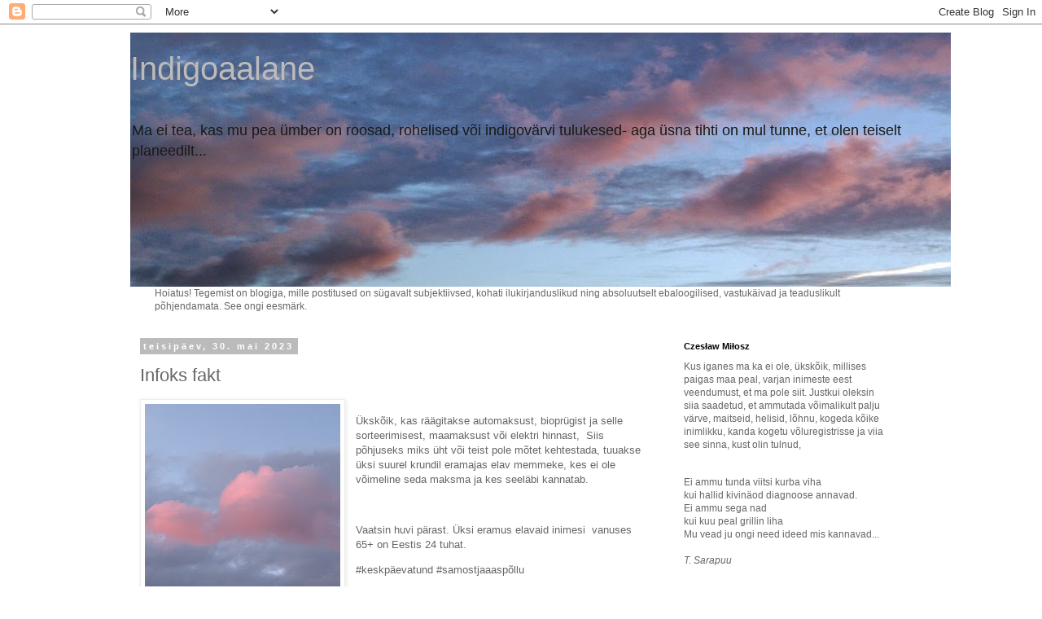

--- FILE ---
content_type: text/html; charset=UTF-8
request_url: https://indigoaalane.blogspot.com/2023/05/infoks-fakt.html
body_size: 39251
content:
<!DOCTYPE html>
<html class='v2' dir='ltr' xmlns='http://www.w3.org/1999/xhtml' xmlns:b='http://www.google.com/2005/gml/b' xmlns:data='http://www.google.com/2005/gml/data' xmlns:expr='http://www.google.com/2005/gml/expr'>
<head>
<link href='https://www.blogger.com/static/v1/widgets/335934321-css_bundle_v2.css' rel='stylesheet' type='text/css'/>
<meta content='width=1100' name='viewport'/>
<meta content='text/html; charset=UTF-8' http-equiv='Content-Type'/>
<meta content='blogger' name='generator'/>
<link href='https://indigoaalane.blogspot.com/favicon.ico' rel='icon' type='image/x-icon'/>
<link href='http://indigoaalane.blogspot.com/2023/05/infoks-fakt.html' rel='canonical'/>
<link rel="alternate" type="application/atom+xml" title="       Indigoaalane - Atom" href="https://indigoaalane.blogspot.com/feeds/posts/default" />
<link rel="alternate" type="application/rss+xml" title="       Indigoaalane - RSS" href="https://indigoaalane.blogspot.com/feeds/posts/default?alt=rss" />
<link rel="service.post" type="application/atom+xml" title="       Indigoaalane - Atom" href="https://www.blogger.com/feeds/2517216741602371017/posts/default" />

<link rel="alternate" type="application/atom+xml" title="       Indigoaalane - Atom" href="https://indigoaalane.blogspot.com/feeds/3215761971912571742/comments/default" />
<!--Can't find substitution for tag [blog.ieCssRetrofitLinks]-->
<link href='https://blogger.googleusercontent.com/img/b/R29vZ2xl/AVvXsEhccBGwUETg6GRwrBfIhbpVUGikKd-TnoL6CWIpp2yOLBUtX9c95PEnY9afu4N1Kmp2WsQcjDsKyEj3RkqMDSqcpkqF36EiFFMHDLRhfwI4YtRP0IPpbptQ10DNcC3ZdPU2xqe5Hd9RNDL-cD89RPhfeYqdRWnku1dDug-Et_w2pEld93l9OsqORAUV/s320/DSC_2139.JPG' rel='image_src'/>
<meta content='http://indigoaalane.blogspot.com/2023/05/infoks-fakt.html' property='og:url'/>
<meta content='Infoks fakt' property='og:title'/>
<meta content='elu ja inimesed' property='og:description'/>
<meta content='https://blogger.googleusercontent.com/img/b/R29vZ2xl/AVvXsEhccBGwUETg6GRwrBfIhbpVUGikKd-TnoL6CWIpp2yOLBUtX9c95PEnY9afu4N1Kmp2WsQcjDsKyEj3RkqMDSqcpkqF36EiFFMHDLRhfwI4YtRP0IPpbptQ10DNcC3ZdPU2xqe5Hd9RNDL-cD89RPhfeYqdRWnku1dDug-Et_w2pEld93l9OsqORAUV/w1200-h630-p-k-no-nu/DSC_2139.JPG' property='og:image'/>
<title>
       Indigoaalane: Infoks fakt
</title>
<style id='page-skin-1' type='text/css'><!--
/*
-----------------------------------------------
Blogger Template Style
Name:     Simple
Designer: Josh Peterson
URL:      www.noaesthetic.com
----------------------------------------------- */
/* Variable definitions
====================
<Variable name="keycolor" description="Main Color" type="color" default="#66bbdd"/>
<Group description="Page Text" selector="body">
<Variable name="body.font" description="Font" type="font"
default="normal normal 12px Arial, Tahoma, Helvetica, FreeSans, sans-serif"/>
<Variable name="body.text.color" description="Text Color" type="color" default="#222222"/>
</Group>
<Group description="Backgrounds" selector=".body-fauxcolumns-outer">
<Variable name="body.background.color" description="Outer Background" type="color" default="#66bbdd"/>
<Variable name="content.background.color" description="Main Background" type="color" default="#ffffff"/>
<Variable name="header.background.color" description="Header Background" type="color" default="transparent"/>
</Group>
<Group description="Links" selector=".main-outer">
<Variable name="link.color" description="Link Color" type="color" default="#2288bb"/>
<Variable name="link.visited.color" description="Visited Color" type="color" default="#888888"/>
<Variable name="link.hover.color" description="Hover Color" type="color" default="#33aaff"/>
</Group>
<Group description="Blog Title" selector=".header h1">
<Variable name="header.font" description="Font" type="font"
default="normal normal 60px Arial, Tahoma, Helvetica, FreeSans, sans-serif"/>
<Variable name="header.text.color" description="Title Color" type="color" default="#3399bb" />
</Group>
<Group description="Blog Description" selector=".header .description">
<Variable name="description.text.color" description="Description Color" type="color"
default="#777777" />
</Group>
<Group description="Tabs Text" selector=".tabs-inner .widget li a">
<Variable name="tabs.font" description="Font" type="font"
default="normal normal 14px Arial, Tahoma, Helvetica, FreeSans, sans-serif"/>
<Variable name="tabs.text.color" description="Text Color" type="color" default="#999999"/>
<Variable name="tabs.selected.text.color" description="Selected Color" type="color" default="#000000"/>
</Group>
<Group description="Tabs Background" selector=".tabs-outer .PageList">
<Variable name="tabs.background.color" description="Background Color" type="color" default="#f5f5f5"/>
<Variable name="tabs.selected.background.color" description="Selected Color" type="color" default="#eeeeee"/>
</Group>
<Group description="Post Title" selector="h3.post-title, .comments h4">
<Variable name="post.title.font" description="Font" type="font"
default="normal normal 22px Arial, Tahoma, Helvetica, FreeSans, sans-serif"/>
</Group>
<Group description="Date Header" selector=".date-header">
<Variable name="date.header.color" description="Text Color" type="color"
default="#666666"/>
<Variable name="date.header.background.color" description="Background Color" type="color"
default="transparent"/>
<Variable name="date.header.font" description="Text Font" type="font"
default="normal bold 11px Arial, Tahoma, Helvetica, FreeSans, sans-serif"/>
<Variable name="date.header.padding" description="Date Header Padding" type="string" default="inherit"/>
<Variable name="date.header.letterspacing" description="Date Header Letter Spacing" type="string" default="inherit"/>
<Variable name="date.header.margin" description="Date Header Margin" type="string" default="inherit"/>
</Group>
<Group description="Post Footer" selector=".post-footer">
<Variable name="post.footer.text.color" description="Text Color" type="color" default="#666666"/>
<Variable name="post.footer.background.color" description="Background Color" type="color"
default="#f9f9f9"/>
<Variable name="post.footer.border.color" description="Shadow Color" type="color" default="#eeeeee"/>
</Group>
<Group description="Gadgets" selector="h2">
<Variable name="widget.title.font" description="Title Font" type="font"
default="normal bold 11px Arial, Tahoma, Helvetica, FreeSans, sans-serif"/>
<Variable name="widget.title.text.color" description="Title Color" type="color" default="#000000"/>
<Variable name="widget.alternate.text.color" description="Alternate Color" type="color" default="#999999"/>
</Group>
<Group description="Images" selector=".main-inner">
<Variable name="image.background.color" description="Background Color" type="color" default="#ffffff"/>
<Variable name="image.border.color" description="Border Color" type="color" default="#eeeeee"/>
<Variable name="image.text.color" description="Caption Text Color" type="color" default="#666666"/>
</Group>
<Group description="Accents" selector=".content-inner">
<Variable name="body.rule.color" description="Separator Line Color" type="color" default="#eeeeee"/>
<Variable name="tabs.border.color" description="Tabs Border Color" type="color" default="transparent"/>
</Group>
<Variable name="body.background" description="Body Background" type="background"
color="#ffffff" default="$(color) none repeat scroll top left"/>
<Variable name="body.background.override" description="Body Background Override" type="string" default=""/>
<Variable name="body.background.gradient.cap" description="Body Gradient Cap" type="url"
default="url(//www.blogblog.com/1kt/simple/gradients_light.png)"/>
<Variable name="body.background.gradient.tile" description="Body Gradient Tile" type="url"
default="url(//www.blogblog.com/1kt/simple/body_gradient_tile_light.png)"/>
<Variable name="content.background.color.selector" description="Content Background Color Selector" type="string" default=".content-inner"/>
<Variable name="content.padding" description="Content Padding" type="length" default="10px" min="0" max="100px"/>
<Variable name="content.padding.horizontal" description="Content Horizontal Padding" type="length" default="10px" min="0" max="100px"/>
<Variable name="content.shadow.spread" description="Content Shadow Spread" type="length" default="40px" min="0" max="100px"/>
<Variable name="content.shadow.spread.webkit" description="Content Shadow Spread (WebKit)" type="length" default="5px" min="0" max="100px"/>
<Variable name="content.shadow.spread.ie" description="Content Shadow Spread (IE)" type="length" default="10px" min="0" max="100px"/>
<Variable name="main.border.width" description="Main Border Width" type="length" default="0" min="0" max="10px"/>
<Variable name="header.background.gradient" description="Header Gradient" type="url" default="none"/>
<Variable name="header.shadow.offset.left" description="Header Shadow Offset Left" type="length" default="-1px" min="-50px" max="50px"/>
<Variable name="header.shadow.offset.top" description="Header Shadow Offset Top" type="length" default="-1px" min="-50px" max="50px"/>
<Variable name="header.shadow.spread" description="Header Shadow Spread" type="length" default="1px" min="0" max="100px"/>
<Variable name="header.padding" description="Header Padding" type="length" default="30px" min="0" max="100px"/>
<Variable name="header.border.size" description="Header Border Size" type="length" default="1px" min="0" max="10px"/>
<Variable name="header.bottom.border.size" description="Header Bottom Border Size" type="length" default="1px" min="0" max="10px"/>
<Variable name="header.border.horizontalsize" description="Header Horizontal Border Size" type="length" default="0" min="0" max="10px"/>
<Variable name="description.text.size" description="Description Text Size" type="string" default="140%"/>
<Variable name="tabs.margin.top" description="Tabs Margin Top" type="length" default="0" min="0" max="100px"/>
<Variable name="tabs.margin.side" description="Tabs Side Margin" type="length" default="30px" min="0" max="100px"/>
<Variable name="tabs.background.gradient" description="Tabs Background Gradient" type="url"
default="url(//www.blogblog.com/1kt/simple/gradients_light.png)"/>
<Variable name="tabs.border.width" description="Tabs Border Width" type="length" default="1px" min="0" max="10px"/>
<Variable name="tabs.bevel.border.width" description="Tabs Bevel Border Width" type="length" default="1px" min="0" max="10px"/>
<Variable name="post.margin.bottom" description="Post Bottom Margin" type="length" default="25px" min="0" max="100px"/>
<Variable name="image.border.small.size" description="Image Border Small Size" type="length" default="2px" min="0" max="10px"/>
<Variable name="image.border.large.size" description="Image Border Large Size" type="length" default="5px" min="0" max="10px"/>
<Variable name="page.width.selector" description="Page Width Selector" type="string" default=".region-inner"/>
<Variable name="page.width" description="Page Width" type="string" default="auto"/>
<Variable name="main.section.margin" description="Main Section Margin" type="length" default="15px" min="0" max="100px"/>
<Variable name="main.padding" description="Main Padding" type="length" default="15px" min="0" max="100px"/>
<Variable name="main.padding.top" description="Main Padding Top" type="length" default="30px" min="0" max="100px"/>
<Variable name="main.padding.bottom" description="Main Padding Bottom" type="length" default="30px" min="0" max="100px"/>
<Variable name="paging.background"
color="#ffffff"
description="Background of blog paging area" type="background"
default="transparent none no-repeat scroll top center"/>
<Variable name="footer.bevel" description="Bevel border length of footer" type="length" default="0" min="0" max="10px"/>
<Variable name="mobile.background.overlay" description="Mobile Background Overlay" type="string"
default="transparent none repeat scroll top left"/>
<Variable name="mobile.background.size" description="Mobile Background Size" type="string" default="auto"/>
<Variable name="mobile.button.color" description="Mobile Button Color" type="color" default="#ffffff" />
<Variable name="startSide" description="Side where text starts in blog language" type="automatic" default="left"/>
<Variable name="endSide" description="Side where text ends in blog language" type="automatic" default="right"/>
*/
/* Content
----------------------------------------------- */
body {
font: normal normal 12px 'Trebuchet MS', Trebuchet, Verdana, sans-serif;
color: #666666;
background: #ffffff none repeat scroll top left;
padding: 0 0 0 0;
}
html body .region-inner {
min-width: 0;
max-width: 100%;
width: auto;
}
h2 {
font-size: 22px;
}
a:link {
text-decoration:none;
color: #2288bb;
}
a:visited {
text-decoration:none;
color: #888888;
}
a:hover {
text-decoration:underline;
color: #33aaff;
}
.body-fauxcolumn-outer .fauxcolumn-inner {
background: transparent none repeat scroll top left;
_background-image: none;
}
.body-fauxcolumn-outer .cap-top {
position: absolute;
z-index: 1;
height: 400px;
width: 100%;
background: #ffffff none repeat scroll top left;
}
.body-fauxcolumn-outer .cap-top .cap-left {
width: 100%;
background: transparent none repeat-x scroll top left;
_background-image: none;
}
.content-outer {
-moz-box-shadow: 0 0 0 rgba(0, 0, 0, .15);
-webkit-box-shadow: 0 0 0 rgba(0, 0, 0, .15);
-goog-ms-box-shadow: 0 0 0 #333333;
box-shadow: 0 0 0 rgba(0, 0, 0, .15);
margin-bottom: 1px;
}
.content-inner {
padding: 10px 40px;
}
.content-inner {
background-color: #ffffff;
}
/* Header
----------------------------------------------- */
.header-outer {
background: transparent none repeat-x scroll 0 -400px;
_background-image: none;
}
.Header h1 {
font: normal normal 40px Arial, Tahoma, Helvetica, FreeSans, sans-serif;
color: #bbbbbb;
text-shadow: 0 0 0 rgba(0, 0, 0, .2);
}
.Header h1 a {
color: #bbbbbb;
}
.Header .description {
font-size: 18px;
color: #191919;
}
.header-inner .Header .titlewrapper {
padding: 22px 0;
}
.header-inner .Header .descriptionwrapper {
padding: 0 0;
}
/* Tabs
----------------------------------------------- */
.tabs-inner .section:first-child {
border-top: 0 solid #dddddd;
}
.tabs-inner .section:first-child ul {
margin-top: -1px;
border-top: 1px solid #dddddd;
border-left: 1px solid #dddddd;
border-right: 1px solid #dddddd;
}
.tabs-inner .widget ul {
background: transparent none repeat-x scroll 0 -800px;
_background-image: none;
border-bottom: 1px solid #dddddd;
margin-top: 0;
margin-left: -30px;
margin-right: -30px;
}
.tabs-inner .widget li a {
display: inline-block;
padding: .6em 1em;
font: normal normal 12px 'Trebuchet MS', Trebuchet, Verdana, sans-serif;
color: #000000;
border-left: 1px solid #ffffff;
border-right: 1px solid #dddddd;
}
.tabs-inner .widget li:first-child a {
border-left: none;
}
.tabs-inner .widget li.selected a, .tabs-inner .widget li a:hover {
color: #000000;
background-color: #eeeeee;
text-decoration: none;
}
/* Columns
----------------------------------------------- */
.main-outer {
border-top: 0 solid transparent;
}
.fauxcolumn-left-outer .fauxcolumn-inner {
border-right: 1px solid transparent;
}
.fauxcolumn-right-outer .fauxcolumn-inner {
border-left: 1px solid transparent;
}
/* Headings
----------------------------------------------- */
div.widget > h2,
div.widget h2.title {
margin: 0 0 1em 0;
font: normal bold 11px 'Trebuchet MS',Trebuchet,Verdana,sans-serif;
color: #000000;
}
/* Widgets
----------------------------------------------- */
.widget .zippy {
color: #999999;
text-shadow: 2px 2px 1px rgba(0, 0, 0, .1);
}
.widget .popular-posts ul {
list-style: none;
}
/* Posts
----------------------------------------------- */
h2.date-header {
font: normal bold 11px Arial, Tahoma, Helvetica, FreeSans, sans-serif;
}
.date-header span {
background-color: #bbbbbb;
color: #ffffff;
padding: 0.4em;
letter-spacing: 3px;
margin: inherit;
}
.main-inner {
padding-top: 35px;
padding-bottom: 65px;
}
.main-inner .column-center-inner {
padding: 0 0;
}
.main-inner .column-center-inner .section {
margin: 0 1em;
}
.post {
margin: 0 0 45px 0;
}
h3.post-title, .comments h4 {
font: normal normal 22px 'Trebuchet MS',Trebuchet,Verdana,sans-serif;
margin: .75em 0 0;
}
.post-body {
font-size: 110%;
line-height: 1.4;
position: relative;
}
.post-body img, .post-body .tr-caption-container, .Profile img, .Image img,
.BlogList .item-thumbnail img {
padding: 2px;
background: #ffffff;
border: 1px solid #eeeeee;
-moz-box-shadow: 1px 1px 5px rgba(0, 0, 0, .1);
-webkit-box-shadow: 1px 1px 5px rgba(0, 0, 0, .1);
box-shadow: 1px 1px 5px rgba(0, 0, 0, .1);
}
.post-body img, .post-body .tr-caption-container {
padding: 5px;
}
.post-body .tr-caption-container {
color: #666666;
}
.post-body .tr-caption-container img {
padding: 0;
background: transparent;
border: none;
-moz-box-shadow: 0 0 0 rgba(0, 0, 0, .1);
-webkit-box-shadow: 0 0 0 rgba(0, 0, 0, .1);
box-shadow: 0 0 0 rgba(0, 0, 0, .1);
}
.post-header {
margin: 0 0 1.5em;
line-height: 1.6;
font-size: 90%;
}
.post-footer {
margin: 20px -2px 0;
padding: 5px 10px;
color: #666666;
background-color: #eeeeee;
border-bottom: 1px solid #eeeeee;
line-height: 1.6;
font-size: 90%;
}
#comments .comment-author {
padding-top: 1.5em;
border-top: 1px solid transparent;
background-position: 0 1.5em;
}
#comments .comment-author:first-child {
padding-top: 0;
border-top: none;
}
.avatar-image-container {
margin: .2em 0 0;
}
#comments .avatar-image-container img {
border: 1px solid #eeeeee;
}
/* Comments
----------------------------------------------- */
.comments .comments-content .icon.blog-author {
background-repeat: no-repeat;
background-image: url([data-uri]);
}
.comments .comments-content .loadmore a {
border-top: 1px solid #999999;
border-bottom: 1px solid #999999;
}
.comments .comment-thread.inline-thread {
background-color: #eeeeee;
}
.comments .continue {
border-top: 2px solid #999999;
}
/* Accents
---------------------------------------------- */
.section-columns td.columns-cell {
border-left: 1px solid transparent;
}
.blog-pager {
background: transparent url(//www.blogblog.com/1kt/simple/paging_dot.png) repeat-x scroll top center;
}
.blog-pager-older-link, .home-link,
.blog-pager-newer-link {
background-color: #ffffff;
padding: 5px;
}
.footer-outer {
border-top: 1px dashed #bbbbbb;
}
/* Mobile
----------------------------------------------- */
body.mobile  {
background-size: auto;
}
.mobile .body-fauxcolumn-outer {
background: transparent none repeat scroll top left;
}
.mobile .body-fauxcolumn-outer .cap-top {
background-size: 100% auto;
}
.mobile .content-outer {
-webkit-box-shadow: 0 0 3px rgba(0, 0, 0, .15);
box-shadow: 0 0 3px rgba(0, 0, 0, .15);
}
.mobile .tabs-inner .widget ul {
margin-left: 0;
margin-right: 0;
}
.mobile .post {
margin: 0;
}
.mobile .main-inner .column-center-inner .section {
margin: 0;
}
.mobile .date-header span {
padding: 0.1em 10px;
margin: 0 -10px;
}
.mobile h3.post-title {
margin: 0;
}
.mobile .blog-pager {
background: transparent none no-repeat scroll top center;
}
.mobile .footer-outer {
border-top: none;
}
.mobile .main-inner, .mobile .footer-inner {
background-color: #ffffff;
}
.mobile-index-contents {
color: #666666;
}
.mobile-link-button {
background-color: #2288bb;
}
.mobile-link-button a:link, .mobile-link-button a:visited {
color: #ffffff;
}
.mobile .tabs-inner .section:first-child {
border-top: none;
}
.mobile .tabs-inner .PageList .widget-content {
background-color: #eeeeee;
color: #000000;
border-top: 1px solid #dddddd;
border-bottom: 1px solid #dddddd;
}
.mobile .tabs-inner .PageList .widget-content .pagelist-arrow {
border-left: 1px solid #dddddd;
}

--></style>
<style id='template-skin-1' type='text/css'><!--
body {
min-width: 1040px;
}
.content-outer, .content-fauxcolumn-outer, .region-inner {
min-width: 1040px;
max-width: 1040px;
_width: 1040px;
}
.main-inner .columns {
padding-left: 0;
padding-right: 310px;
}
.main-inner .fauxcolumn-center-outer {
left: 0;
right: 310px;
/* IE6 does not respect left and right together */
_width: expression(this.parentNode.offsetWidth -
parseInt("0") -
parseInt("310px") + 'px');
}
.main-inner .fauxcolumn-left-outer {
width: 0;
}
.main-inner .fauxcolumn-right-outer {
width: 310px;
}
.main-inner .column-left-outer {
width: 0;
right: 100%;
margin-left: -0;
}
.main-inner .column-right-outer {
width: 310px;
margin-right: -310px;
}
#layout {
min-width: 0;
}
#layout .content-outer {
min-width: 0;
width: 800px;
}
#layout .region-inner {
min-width: 0;
width: auto;
}
--></style>
<script type='text/javascript'>
        (function(i,s,o,g,r,a,m){i['GoogleAnalyticsObject']=r;i[r]=i[r]||function(){
        (i[r].q=i[r].q||[]).push(arguments)},i[r].l=1*new Date();a=s.createElement(o),
        m=s.getElementsByTagName(o)[0];a.async=1;a.src=g;m.parentNode.insertBefore(a,m)
        })(window,document,'script','https://www.google-analytics.com/analytics.js','ga');
        ga('create', 'UA-8966311-1', 'auto', 'blogger');
        ga('blogger.send', 'pageview');
      </script>
<link href='https://www.blogger.com/dyn-css/authorization.css?targetBlogID=2517216741602371017&amp;zx=bb3feac8-6fd8-444d-8672-b3ae7773e85a' media='none' onload='if(media!=&#39;all&#39;)media=&#39;all&#39;' rel='stylesheet'/><noscript><link href='https://www.blogger.com/dyn-css/authorization.css?targetBlogID=2517216741602371017&amp;zx=bb3feac8-6fd8-444d-8672-b3ae7773e85a' rel='stylesheet'/></noscript>
<meta name='google-adsense-platform-account' content='ca-host-pub-1556223355139109'/>
<meta name='google-adsense-platform-domain' content='blogspot.com'/>

<!-- data-ad-client=ca-pub-1662472933651045 -->

</head>
<body class='loading'>
<div class='navbar section' id='navbar' name='Navbar'><div class='widget Navbar' data-version='1' id='Navbar1'><script type="text/javascript">
    function setAttributeOnload(object, attribute, val) {
      if(window.addEventListener) {
        window.addEventListener('load',
          function(){ object[attribute] = val; }, false);
      } else {
        window.attachEvent('onload', function(){ object[attribute] = val; });
      }
    }
  </script>
<div id="navbar-iframe-container"></div>
<script type="text/javascript" src="https://apis.google.com/js/platform.js"></script>
<script type="text/javascript">
      gapi.load("gapi.iframes:gapi.iframes.style.bubble", function() {
        if (gapi.iframes && gapi.iframes.getContext) {
          gapi.iframes.getContext().openChild({
              url: 'https://www.blogger.com/navbar/2517216741602371017?po\x3d3215761971912571742\x26origin\x3dhttps://indigoaalane.blogspot.com',
              where: document.getElementById("navbar-iframe-container"),
              id: "navbar-iframe"
          });
        }
      });
    </script><script type="text/javascript">
(function() {
var script = document.createElement('script');
script.type = 'text/javascript';
script.src = '//pagead2.googlesyndication.com/pagead/js/google_top_exp.js';
var head = document.getElementsByTagName('head')[0];
if (head) {
head.appendChild(script);
}})();
</script>
</div></div>
<div class='body-fauxcolumns'>
<div class='fauxcolumn-outer body-fauxcolumn-outer'>
<div class='cap-top'>
<div class='cap-left'></div>
<div class='cap-right'></div>
</div>
<div class='fauxborder-left'>
<div class='fauxborder-right'></div>
<div class='fauxcolumn-inner'>
</div>
</div>
<div class='cap-bottom'>
<div class='cap-left'></div>
<div class='cap-right'></div>
</div>
</div>
</div>
<div class='content'>
<div class='content-fauxcolumns'>
<div class='fauxcolumn-outer content-fauxcolumn-outer'>
<div class='cap-top'>
<div class='cap-left'></div>
<div class='cap-right'></div>
</div>
<div class='fauxborder-left'>
<div class='fauxborder-right'></div>
<div class='fauxcolumn-inner'>
</div>
</div>
<div class='cap-bottom'>
<div class='cap-left'></div>
<div class='cap-right'></div>
</div>
</div>
</div>
<div class='content-outer'>
<div class='content-cap-top cap-top'>
<div class='cap-left'></div>
<div class='cap-right'></div>
</div>
<div class='fauxborder-left content-fauxborder-left'>
<div class='fauxborder-right content-fauxborder-right'></div>
<div class='content-inner'>
<header>
<div class='header-outer'>
<div class='header-cap-top cap-top'>
<div class='cap-left'></div>
<div class='cap-right'></div>
</div>
<div class='fauxborder-left header-fauxborder-left'>
<div class='fauxborder-right header-fauxborder-right'></div>
<div class='region-inner header-inner'>
<div class='header section' id='header' name='Päis'><div class='widget Header' data-version='1' id='Header1'>
<div id='header-inner' style='background-image: url("https://blogger.googleusercontent.com/img/b/R29vZ2xl/AVvXsEj9TwZfLhtOUqGlH7FPM4I7w1PEl1L2SzpeOvN_EGIUK5NAAwxpZrQ8hhxkmsC0dpJxsYxP_Vy7bi_ZunQ_yL1BM7Hg2tAsF4I5eOhQolrp2UF6j9m9SjeguDpMItFVbN5vz6oy3WdFP6c/s1008/banner2.jpg"); background-position: left; width: 1008px; min-height: 312px; _height: 312px; background-repeat: no-repeat; '>
<div class='titlewrapper' style='background: transparent'>
<h1 class='title' style='background: transparent; border-width: 0px'>
<a href='https://indigoaalane.blogspot.com/'>
       Indigoaalane
</a>
</h1>
</div>
<div class='descriptionwrapper'>
<p class='description'>
<span>
Ma ei tea, kas mu pea ümber on roosad, rohelised või indigovärvi tulukesed- aga üsna tihti on mul tunne, et olen teiselt planeedilt...
</span>
</p>
</div>
</div>
</div></div>
</div>
</div>
<div class='header-cap-bottom cap-bottom'>
<div class='cap-left'></div>
<div class='cap-right'></div>
</div>
</div>
</header>
<div class='tabs-outer'>
<div class='tabs-cap-top cap-top'>
<div class='cap-left'></div>
<div class='cap-right'></div>
</div>
<div class='fauxborder-left tabs-fauxborder-left'>
<div class='fauxborder-right tabs-fauxborder-right'></div>
<div class='region-inner tabs-inner'>
<div class='tabs section' id='crosscol' name='Veeruülene'><div class='widget Text' data-version='1' id='Text2'>
<div class='widget-content'>
Hoiatus! Tegemist on blogiga, mille postitused on sügavalt subjektiivsed, kohati ilukirjanduslikud ning absoluutselt ebaloogilised, vastukäivad ja teaduslikult põhjendamata.
See ongi eesmärk.
</div>
<div class='clear'></div>
</div></div>
<div class='tabs no-items section' id='crosscol-overflow' name='Cross-Column 2'></div>
</div>
</div>
<div class='tabs-cap-bottom cap-bottom'>
<div class='cap-left'></div>
<div class='cap-right'></div>
</div>
</div>
<div class='main-outer'>
<div class='main-cap-top cap-top'>
<div class='cap-left'></div>
<div class='cap-right'></div>
</div>
<div class='fauxborder-left main-fauxborder-left'>
<div class='fauxborder-right main-fauxborder-right'></div>
<div class='region-inner main-inner'>
<div class='columns fauxcolumns'>
<div class='fauxcolumn-outer fauxcolumn-center-outer'>
<div class='cap-top'>
<div class='cap-left'></div>
<div class='cap-right'></div>
</div>
<div class='fauxborder-left'>
<div class='fauxborder-right'></div>
<div class='fauxcolumn-inner'>
</div>
</div>
<div class='cap-bottom'>
<div class='cap-left'></div>
<div class='cap-right'></div>
</div>
</div>
<div class='fauxcolumn-outer fauxcolumn-left-outer'>
<div class='cap-top'>
<div class='cap-left'></div>
<div class='cap-right'></div>
</div>
<div class='fauxborder-left'>
<div class='fauxborder-right'></div>
<div class='fauxcolumn-inner'>
</div>
</div>
<div class='cap-bottom'>
<div class='cap-left'></div>
<div class='cap-right'></div>
</div>
</div>
<div class='fauxcolumn-outer fauxcolumn-right-outer'>
<div class='cap-top'>
<div class='cap-left'></div>
<div class='cap-right'></div>
</div>
<div class='fauxborder-left'>
<div class='fauxborder-right'></div>
<div class='fauxcolumn-inner'>
</div>
</div>
<div class='cap-bottom'>
<div class='cap-left'></div>
<div class='cap-right'></div>
</div>
</div>
<!-- corrects IE6 width calculation -->
<div class='columns-inner'>
<div class='column-center-outer'>
<div class='column-center-inner'>
<div class='main section' id='main' name='Peamine'><div class='widget Blog' data-version='1' id='Blog1'>
<div class='blog-posts hfeed'>

                                        <div class="date-outer">
                                      
<h2 class='date-header'>
<span>
teisipäev, 30. mai 2023
</span>
</h2>

                                        <div class="date-posts">
                                      
<div class='post-outer'>
<div class='post hentry uncustomized-post-template' itemprop='blogPost' itemscope='itemscope' itemtype='http://schema.org/BlogPosting'>
<meta content='https://blogger.googleusercontent.com/img/b/R29vZ2xl/AVvXsEhccBGwUETg6GRwrBfIhbpVUGikKd-TnoL6CWIpp2yOLBUtX9c95PEnY9afu4N1Kmp2WsQcjDsKyEj3RkqMDSqcpkqF36EiFFMHDLRhfwI4YtRP0IPpbptQ10DNcC3ZdPU2xqe5Hd9RNDL-cD89RPhfeYqdRWnku1dDug-Et_w2pEld93l9OsqORAUV/s320/DSC_2139.JPG' itemprop='image_url'/>
<meta content='2517216741602371017' itemprop='blogId'/>
<meta content='3215761971912571742' itemprop='postId'/>
<a name='3215761971912571742'></a>
<h3 class='post-title entry-title' itemprop='name'>
Infoks fakt
</h3>
<div class='post-header'>
<div class='post-header-line-1'></div>
</div>
<div class='post-body entry-content' id='post-body-3215761971912571742' itemprop='description articleBody'>
<p></p><div class="separator" style="clear: both; text-align: center;"><a href="https://blogger.googleusercontent.com/img/b/R29vZ2xl/AVvXsEhccBGwUETg6GRwrBfIhbpVUGikKd-TnoL6CWIpp2yOLBUtX9c95PEnY9afu4N1Kmp2WsQcjDsKyEj3RkqMDSqcpkqF36EiFFMHDLRhfwI4YtRP0IPpbptQ10DNcC3ZdPU2xqe5Hd9RNDL-cD89RPhfeYqdRWnku1dDug-Et_w2pEld93l9OsqORAUV/s4000/DSC_2139.JPG" style="clear: left; float: left; margin-bottom: 1em; margin-right: 1em;"><img border="0" data-original-height="4000" data-original-width="3000" height="320" src="https://blogger.googleusercontent.com/img/b/R29vZ2xl/AVvXsEhccBGwUETg6GRwrBfIhbpVUGikKd-TnoL6CWIpp2yOLBUtX9c95PEnY9afu4N1Kmp2WsQcjDsKyEj3RkqMDSqcpkqF36EiFFMHDLRhfwI4YtRP0IPpbptQ10DNcC3ZdPU2xqe5Hd9RNDL-cD89RPhfeYqdRWnku1dDug-Et_w2pEld93l9OsqORAUV/s320/DSC_2139.JPG" width="240" /></a></div><br />Ükskõik, kas räägitakse automaksust, bioprügist ja selle sorteerimisest, maamaksust või elektri hinnast,&nbsp;&nbsp;Siis põhjuseks miks üht või teist pole mõtet kehtestada, tuuakse üksi suurel krundil eramajas elav memmeke, kes ei ole võimeline seda maksma ja kes seeläbi kannatab.&nbsp;&nbsp;<p></p><p><br /></p><p>Vaatsin huvi pärast. Üksi eramus elavaid inimesi&nbsp; vanuses 65+ on Eestis 24 tuhat.&nbsp;&nbsp;</p><p>#keskpäevatund #samostjaaaspõllu</p>
<div style='clear: both;'></div>
</div>
<div class='post-footer'>
<div class='post-footer-line post-footer-line-1'>
<span class='post-author vcard'>
Kirjutas
<span class='fn' itemprop='author' itemscope='itemscope' itemtype='http://schema.org/Person'>
<meta content='https://www.blogger.com/profile/04150759253415304564' itemprop='url'/>
<a class='g-profile' href='https://www.blogger.com/profile/04150759253415304564' rel='author' title='author profile'>
<span itemprop='name'>
Indigoaalane
</span>
</a>
</span>
</span>
<span class='post-timestamp'>
</span>
<span class='reaction-buttons'>
</span>
<span class='post-comment-link'>
</span>
<span class='post-backlinks post-comment-link'>
</span>
<span class='post-icons'>
<span class='item-action'>
<a href='https://www.blogger.com/email-post/2517216741602371017/3215761971912571742' title='Meilipostitus'>
<img alt='' class='icon-action' height='13' src='//img1.blogblog.com/img/icon18_email.gif' width='18'/>
</a>
</span>
</span>
<div class='post-share-buttons goog-inline-block'>
<a class='goog-inline-block share-button sb-email' href='https://www.blogger.com/share-post.g?blogID=2517216741602371017&postID=3215761971912571742&target=email' target='_blank' title='Saada see meiliga'>
<span class='share-button-link-text'>
Saada see meiliga
</span>
</a>
<a class='goog-inline-block share-button sb-blog' href='https://www.blogger.com/share-post.g?blogID=2517216741602371017&postID=3215761971912571742&target=blog' onclick='window.open(this.href, "_blank", "height=270,width=475"); return false;' target='_blank' title='BlogThis!'>
<span class='share-button-link-text'>
BlogThis!
</span>
</a>
<a class='goog-inline-block share-button sb-twitter' href='https://www.blogger.com/share-post.g?blogID=2517216741602371017&postID=3215761971912571742&target=twitter' target='_blank' title='Jaga X-is'>
<span class='share-button-link-text'>
Jaga X-is
</span>
</a>
<a class='goog-inline-block share-button sb-facebook' href='https://www.blogger.com/share-post.g?blogID=2517216741602371017&postID=3215761971912571742&target=facebook' onclick='window.open(this.href, "_blank", "height=430,width=640"); return false;' target='_blank' title='Jaga Facebookis'>
<span class='share-button-link-text'>
Jaga Facebookis
</span>
</a>
<a class='goog-inline-block share-button sb-pinterest' href='https://www.blogger.com/share-post.g?blogID=2517216741602371017&postID=3215761971912571742&target=pinterest' target='_blank' title='Jagage Pinterestis'>
<span class='share-button-link-text'>
Jagage Pinterestis
</span>
</a>
</div>
</div>
<div class='post-footer-line post-footer-line-2'>
<span class='post-labels'>
Sama teema:
<a href='https://indigoaalane.blogspot.com/search/label/Eesti%20Asi' rel='tag'>
Eesti Asi
</a>
</span>
</div>
<div class='post-footer-line post-footer-line-3'>
<span class='post-location'>
</span>
</div>
</div>
</div>
<div class='comments' id='comments'>
<a name='comments'></a>
<h4>
10 kommentaari
                                    :
                                  </h4>
<div class='comments-content'>
<script async='async' src='' type='text/javascript'></script>
<script type='text/javascript'>
                                  (function() {
                                    var items = null;
                                    var msgs = null;
                                    var config = {};
                                    // <![CDATA[
                                    var cursor = null;
                                    if (items && items.length > 0) {
                                      cursor = parseInt(items[items.length - 1].timestamp) + 1;
                                    }
                                    var bodyFromEntry = function(entry) {
                                      if (entry.gd$extendedProperty) {
                                        for (var k in entry.gd$extendedProperty) {
                                          if (entry.gd$extendedProperty[k].name == 'blogger.contentRemoved') {
                                            return '<span class="deleted-comment">' + entry.content.$t + '</span>';
                                          }
                                        }
                                      }
                                      return entry.content.$t;
                                    }
                                    var parse = function(data) {
                                      cursor = null;
                                      var comments = [];
                                      if (data && data.feed && data.feed.entry) {
                                        for (var i = 0, entry; entry = data.feed.entry[i]; i++) {
                                          var comment = {};
                                          // comment ID, parsed out of the original id format
                                          var id = /blog-(\d+).post-(\d+)/.exec(entry.id.$t);
                                          comment.id = id ? id[2] : null;
                                          comment.body = bodyFromEntry(entry);
                                          comment.timestamp = Date.parse(entry.published.$t) + '';
                                          if (entry.author && entry.author.constructor === Array) {
                                            var auth = entry.author[0];
                                            if (auth) {
                                              comment.author = {
                                                name: (auth.name ? auth.name.$t : undefined),
                                                profileUrl: (auth.uri ? auth.uri.$t : undefined),
                                                avatarUrl: (auth.gd$image ? auth.gd$image.src : undefined)
                                              };
                                            }
                                          }
                                          if (entry.link) {
                                            if (entry.link[2]) {
                                              comment.link = comment.permalink = entry.link[2].href;
                                            }
                                            if (entry.link[3]) {
                                              var pid = /.*comments\/default\/(\d+)\?.*/.exec(entry.link[3].href);
                                              if (pid && pid[1]) {
                                                comment.parentId = pid[1];
                                              }
                                            }
                                          }
                                          comment.deleteclass = 'item-control blog-admin';
                                          if (entry.gd$extendedProperty) {
                                            for (var k in entry.gd$extendedProperty) {
                                              if (entry.gd$extendedProperty[k].name == 'blogger.itemClass') {
                                                comment.deleteclass += ' ' + entry.gd$extendedProperty[k].value;
                                              } else if (entry.gd$extendedProperty[k].name == 'blogger.displayTime') {
                                                comment.displayTime = entry.gd$extendedProperty[k].value;
                                              }
                                            }
                                          }
                                          comments.push(comment);
                                        }
                                      }
                                      return comments;
                                    };
                                    var paginator = function(callback) {
                                      if (hasMore()) {
                                        var url = config.feed + '?alt=json&v=2&orderby=published&reverse=false&max-results=50';
                                        if (cursor) {
                                          url += '&published-min=' + new Date(cursor).toISOString();
                                        }
                                        window.bloggercomments = function(data) {
                                          var parsed = parse(data);
                                          cursor = parsed.length < 50 ? null
                                          : parseInt(parsed[parsed.length - 1].timestamp) + 1
                                          callback(parsed);
                                          window.bloggercomments = null;
                                        }
                                        url += '&callback=bloggercomments';
                                        var script = document.createElement('script');
                                        script.type = 'text/javascript';
                                        script.src = url;
                                        document.getElementsByTagName('head')[0].appendChild(script);
                                      }
                                    };
                                    var hasMore = function() {
                                      return !!cursor;
                                    };
                                    var getMeta = function(key, comment) {
                                      if ('iswriter' == key) {
                                        var matches = !!comment.author
                                        && comment.author.name == config.authorName
                                        && comment.author.profileUrl == config.authorUrl;
                                        return matches ? 'true' : '';
                                      } else if ('deletelink' == key) {
                                        return config.baseUri + '/delete-comment.g?blogID='
                                        + config.blogId + '&postID=' + comment.id;
                                      } else if ('deleteclass' == key) {
                                        return comment.deleteclass;
                                      }
                                      return '';
                                    };
                                    var replybox = null;
                    var replyUrlParts = null;
                                    var replyParent = undefined;
                                    var onReply = function(commentId, domId) {
                                      if (replybox == null) {
                                        // lazily cache replybox, and adjust to suit this style:
                                        replybox = document.getElementById('comment-editor');
                                        if (replybox != null) {
                                          replybox.height = '250px';
                                          replybox.style.display = 'block';
                                          replyUrlParts = replybox.src.split('#');
                                        }
                                      }
                                      if (replybox && (commentId !== replyParent)) {
                                        replybox.src = '';
                                        document.getElementById(domId).insertBefore(replybox, null);
                                        replybox.src = replyUrlParts[0]
                                        + (commentId ? '&parentID=' + commentId : '')
                                        + '#' + replyUrlParts[1];
                                        replyParent = commentId;
                                      }
                                    };
                                    var hash = (window.location.hash || '#').substring(1);
                                    var startThread, targetComment;
                                    if (/^comment-form_/.test(hash)) {
                                      startThread = hash.substring('comment-form_'.length);
                                    } else if (/^c[0-9]+$/.test(hash)) {
                                      targetComment = hash.substring(1);
                                    }
                                    // Configure commenting API:
                                    var configJso = {
                                      'maxDepth': config.maxThreadDepth
                                    };
                                    var provider = {
                                      'id': config.postId,
                                      'data': items,
                                      'loadNext': paginator,
                                      'hasMore': hasMore,
                                      'getMeta': getMeta,
                                      'onReply': onReply,
                                      'rendered': true,
                                      'initComment': targetComment,
                                      'initReplyThread': startThread,
                                      'config': configJso,
                                      'messages': msgs
                                    };
                                    var render = function() {
                                      if (window.goog && window.goog.comments) {
                                        var holder = document.getElementById('comment-holder');
                                        window.goog.comments.render(holder, provider);
                                      }
                                    };
                                    // render now, or queue to render when library loads:
                                    if (window.goog && window.goog.comments) {
                                      render();
                                    } else {
                                      window.goog = window.goog || {};
                                      window.goog.comments = window.goog.comments || {};
                                      window.goog.comments.loadQueue = window.goog.comments.loadQueue || [];
                                      window.goog.comments.loadQueue.push(render);
                                    }
                                  })();
                                  // ]]>
                                </script>
<div id='comment-holder'>
<div class="comment-thread toplevel-thread"><ol id="top-ra"><li class="comment" id="c4813952427075421970"><div class="avatar-image-container"><img src="//blogger.googleusercontent.com/img/b/R29vZ2xl/AVvXsEhVJqrZTsQxv9t6sgPhaWUN0jUbhsL13FXiQnJJKK89QCdQzN2XK6d7ro5ZJ8rokCDv0dfngQPTmjlVyp5btlEd9enN0pv8RYYeWF7ulmpQbHV7Ur3Kz8I1UvGhcE52p4A/s45-c/lilledes.jpg" alt=""/></div><div class="comment-block"><div class="comment-header"><cite class="user"><a href="https://www.blogger.com/profile/09478117009223182908" rel="nofollow">KK</a></cite><span class="icon user "></span><span class="datetime secondary-text"><a rel="nofollow" href="https://indigoaalane.blogspot.com/2023/05/infoks-fakt.html?showComment=1685448246500#c4813952427075421970">30. mai 2023, kell 15:04</a></span></div><p class="comment-content">Ma hakkan varsti selle 65 suhtes närviliseks muutuma (keeldun memm olemast :D). </p><span class="comment-actions secondary-text"><a class="comment-reply" target="_self" data-comment-id="4813952427075421970">Vasta</a><span class="item-control blog-admin blog-admin pid-912389964"><a target="_self" href="https://www.blogger.com/comment/delete/2517216741602371017/4813952427075421970">Kustuta</a></span></span></div><div class="comment-replies"><div id="c4813952427075421970-rt" class="comment-thread inline-thread"><span class="thread-toggle thread-expanded"><span class="thread-arrow"></span><span class="thread-count"><a target="_self">Vastused</a></span></span><ol id="c4813952427075421970-ra" class="thread-chrome thread-expanded"><div><li class="comment" id="c6936931311873421554"><div class="avatar-image-container"><img src="//blogger.googleusercontent.com/img/b/R29vZ2xl/AVvXsEjcz7Qp1Ik7dPWxngLJQYkqbFGV_UEWsobEpP0xJrO90kbXqO9q9d0o5cyv10TqxnKsOcxdd7j0fdkONSiyCJ5D0tiM9GCC4TsRs8RdxZH3CxhRSRUSCXtCyk24JhaBFw/s45-c/Blue-Planet-Earth.jpg" alt=""/></div><div class="comment-block"><div class="comment-header"><cite class="user"><a href="https://www.blogger.com/profile/04150759253415304564" rel="nofollow">Indigoaalane</a></cite><span class="icon user blog-author"></span><span class="datetime secondary-text"><a rel="nofollow" href="https://indigoaalane.blogspot.com/2023/05/infoks-fakt.html?showComment=1685457639356#c6936931311873421554">30. mai 2023, kell 17:40</a></span></div><p class="comment-content">Memm on ju nummi? Eit, mammi jmt ei tahaks olla &#9728;&#65039;</p><span class="comment-actions secondary-text"><span class="item-control blog-admin blog-admin pid-432555262"><a target="_self" href="https://www.blogger.com/comment/delete/2517216741602371017/6936931311873421554">Kustuta</a></span></span></div><div class="comment-replies"><div id="c6936931311873421554-rt" class="comment-thread inline-thread hidden"><span class="thread-toggle thread-expanded"><span class="thread-arrow"></span><span class="thread-count"><a target="_self">Vastused</a></span></span><ol id="c6936931311873421554-ra" class="thread-chrome thread-expanded"><div></div><div id="c6936931311873421554-continue" class="continue"><a class="comment-reply" target="_self" data-comment-id="6936931311873421554">Vasta</a></div></ol></div></div><div class="comment-replybox-single" id="c6936931311873421554-ce"></div></li><li class="comment" id="c4664180858173303606"><div class="avatar-image-container"><img src="//blogger.googleusercontent.com/img/b/R29vZ2xl/AVvXsEgm7DQJjszI-ur1UhcjqL-8KqfH4Zfej8WWRM4EN5NThY6DEgcAMfkhkU-NY9K7bIdqvlDj_PEhC0PMBxKPM2LTab1C_YNoUlrnLKQaNWEIBfurFG9xE963yGBpOyk2ZQ/s45-c/CNV000004.JPG" alt=""/></div><div class="comment-block"><div class="comment-header"><cite class="user"><a href="https://www.blogger.com/profile/16730617779052512435" rel="nofollow">konn, lendav konn</a></cite><span class="icon user "></span><span class="datetime secondary-text"><a rel="nofollow" href="https://indigoaalane.blogspot.com/2023/05/infoks-fakt.html?showComment=1685459897343#c4664180858173303606">30. mai 2023, kell 18:18</a></span></div><p class="comment-content">Mina olengi see 65+ taat, kelle suhtes mõned närvilised on:)<br>Memm on ka, aga ta veel + pole:D<br>Maksud - need ju olemegi meie, vanusest hoolimata. Pole makse, pole riiki.</p><span class="comment-actions secondary-text"><span class="item-control blog-admin blog-admin pid-1119501362"><a target="_self" href="https://www.blogger.com/comment/delete/2517216741602371017/4664180858173303606">Kustuta</a></span></span></div><div class="comment-replies"><div id="c4664180858173303606-rt" class="comment-thread inline-thread hidden"><span class="thread-toggle thread-expanded"><span class="thread-arrow"></span><span class="thread-count"><a target="_self">Vastused</a></span></span><ol id="c4664180858173303606-ra" class="thread-chrome thread-expanded"><div></div><div id="c4664180858173303606-continue" class="continue"><a class="comment-reply" target="_self" data-comment-id="4664180858173303606">Vasta</a></div></ol></div></div><div class="comment-replybox-single" id="c4664180858173303606-ce"></div></li><li class="comment" id="c3956552243458999784"><div class="avatar-image-container"><img src="//blogger.googleusercontent.com/img/b/R29vZ2xl/AVvXsEhVJqrZTsQxv9t6sgPhaWUN0jUbhsL13FXiQnJJKK89QCdQzN2XK6d7ro5ZJ8rokCDv0dfngQPTmjlVyp5btlEd9enN0pv8RYYeWF7ulmpQbHV7Ur3Kz8I1UvGhcE52p4A/s45-c/lilledes.jpg" alt=""/></div><div class="comment-block"><div class="comment-header"><cite class="user"><a href="https://www.blogger.com/profile/09478117009223182908" rel="nofollow">KK</a></cite><span class="icon user "></span><span class="datetime secondary-text"><a rel="nofollow" href="https://indigoaalane.blogspot.com/2023/05/infoks-fakt.html?showComment=1685510486869#c3956552243458999784">31. mai 2023, kell 08:21</a></span></div><p class="comment-content">See loogika on inimestele kuidagi nii haaramatu. Viimasel ajal ükskõik, mis teenusega ma siin &quot;maal&quot; kokku puutun, kõik käib sulas. Iluteenused, ehitus, remont, pagarid, jne. Olen püüdnud siin nii, et toetan kohalikke, aga sisuliselt vaid kolm kogemust on sellised, kus korrektselt pakutakse kirjalikku kinnitust, toidukäitlemine on auditeeritud, pangaarvele makse on ok või siis kaardimakse aktsepteeritud. Argumendid : &quot;oh, siis tuleb hinnakirja järgne hind; oh meil on vaid kodukohvik; ah, see maakoht, omadele vaid teeme&quot; jne... <br><br>Aga riik peab andma, tegema, pakkuma, hooldama... Suht masendav. </p><span class="comment-actions secondary-text"><span class="item-control blog-admin blog-admin pid-912389964"><a target="_self" href="https://www.blogger.com/comment/delete/2517216741602371017/3956552243458999784">Kustuta</a></span></span></div><div class="comment-replies"><div id="c3956552243458999784-rt" class="comment-thread inline-thread hidden"><span class="thread-toggle thread-expanded"><span class="thread-arrow"></span><span class="thread-count"><a target="_self">Vastused</a></span></span><ol id="c3956552243458999784-ra" class="thread-chrome thread-expanded"><div></div><div id="c3956552243458999784-continue" class="continue"><a class="comment-reply" target="_self" data-comment-id="3956552243458999784">Vasta</a></div></ol></div></div><div class="comment-replybox-single" id="c3956552243458999784-ce"></div></li><li class="comment" id="c8253388444346162394"><div class="avatar-image-container"><img src="//blogger.googleusercontent.com/img/b/R29vZ2xl/AVvXsEjcz7Qp1Ik7dPWxngLJQYkqbFGV_UEWsobEpP0xJrO90kbXqO9q9d0o5cyv10TqxnKsOcxdd7j0fdkONSiyCJ5D0tiM9GCC4TsRs8RdxZH3CxhRSRUSCXtCyk24JhaBFw/s45-c/Blue-Planet-Earth.jpg" alt=""/></div><div class="comment-block"><div class="comment-header"><cite class="user"><a href="https://www.blogger.com/profile/04150759253415304564" rel="nofollow">Indigoaalane</a></cite><span class="icon user blog-author"></span><span class="datetime secondary-text"><a rel="nofollow" href="https://indigoaalane.blogspot.com/2023/05/infoks-fakt.html?showComment=1685535200874#c8253388444346162394">31. mai 2023, kell 15:13</a></span></div><p class="comment-content">ära hakka... praegu liigub ringi roheväidete reguleerimise eelnõu, millega on plaanis mikroettevõtted vabastada st nad võivad öelda nt, et neil on 100% taaskasutatav pakend, ilma, et peaksid seda tõestama. Ülejäänud ettevõtted, peavad tõestamiseks tellima auditi...<br>Võitleme viimase veretilgani..:) :)</p><span class="comment-actions secondary-text"><span class="item-control blog-admin blog-admin pid-432555262"><a target="_self" href="https://www.blogger.com/comment/delete/2517216741602371017/8253388444346162394">Kustuta</a></span></span></div><div class="comment-replies"><div id="c8253388444346162394-rt" class="comment-thread inline-thread hidden"><span class="thread-toggle thread-expanded"><span class="thread-arrow"></span><span class="thread-count"><a target="_self">Vastused</a></span></span><ol id="c8253388444346162394-ra" class="thread-chrome thread-expanded"><div></div><div id="c8253388444346162394-continue" class="continue"><a class="comment-reply" target="_self" data-comment-id="8253388444346162394">Vasta</a></div></ol></div></div><div class="comment-replybox-single" id="c8253388444346162394-ce"></div></li></div><div id="c4813952427075421970-continue" class="continue"><a class="comment-reply" target="_self" data-comment-id="4813952427075421970">Vasta</a></div></ol></div></div><div class="comment-replybox-single" id="c4813952427075421970-ce"></div></li><li class="comment" id="c6017765242750210916"><div class="avatar-image-container"><img src="//2.bp.blogspot.com/-FUX8p3lRs_4/ZtiVNoNlqOI/AAAAAAACO8Q/65Yn4lolfPMao8Ncaa4yFfpGbuO6PeZDwCK4BGAYYCw/s35/tomtim.jpg" alt=""/></div><div class="comment-block"><div class="comment-header"><cite class="user"><a href="https://www.blogger.com/profile/15850032722512210616" rel="nofollow">TT</a></cite><span class="icon user "></span><span class="datetime secondary-text"><a rel="nofollow" href="https://indigoaalane.blogspot.com/2023/05/infoks-fakt.html?showComment=1685468309977#c6017765242750210916">30. mai 2023, kell 20:38</a></span></div><p class="comment-content">Muidugi puhas demagoogia. Kui tahame eelarve tasakaalu, mis pikas plaanis on hädavajalik, tuleb kas maksusid tõsta või kulusid vähendada - kumbki pole populaarne mõte rahva hulgas. Pole ka imestada, inimesed tahavad saada aga mitte anda, riigivõlg tungub mingi kauge ja umbmäärane asi, mis tavakodanikku ei puuduta. Aga puudutab just teda ja veel kui valusasti.<br><br>Auto puhul oleks ju lihtsaim ebapopulaarne lahendus jällekord bensu hinda tõsta, nii maksavad automaatselt rohkem need kes rohkem sõidavad ja kel suurem mootor, rohkem teid kulutavad ja saastavad. Aga siis tuleb hädaldamine transafirmade ja piirikaubanduse teemal - lätlased tõstke ka hinda!</p><span class="comment-actions secondary-text"><a class="comment-reply" target="_self" data-comment-id="6017765242750210916">Vasta</a><span class="item-control blog-admin blog-admin pid-329636332"><a target="_self" href="https://www.blogger.com/comment/delete/2517216741602371017/6017765242750210916">Kustuta</a></span></span></div><div class="comment-replies"><div id="c6017765242750210916-rt" class="comment-thread inline-thread"><span class="thread-toggle thread-expanded"><span class="thread-arrow"></span><span class="thread-count"><a target="_self">Vastused</a></span></span><ol id="c6017765242750210916-ra" class="thread-chrome thread-expanded"><div><li class="comment" id="c7299954223909837194"><div class="avatar-image-container"><img src="//blogger.googleusercontent.com/img/b/R29vZ2xl/AVvXsEjcz7Qp1Ik7dPWxngLJQYkqbFGV_UEWsobEpP0xJrO90kbXqO9q9d0o5cyv10TqxnKsOcxdd7j0fdkONSiyCJ5D0tiM9GCC4TsRs8RdxZH3CxhRSRUSCXtCyk24JhaBFw/s45-c/Blue-Planet-Earth.jpg" alt=""/></div><div class="comment-block"><div class="comment-header"><cite class="user"><a href="https://www.blogger.com/profile/04150759253415304564" rel="nofollow">Indigoaalane</a></cite><span class="icon user blog-author"></span><span class="datetime secondary-text"><a rel="nofollow" href="https://indigoaalane.blogspot.com/2023/05/infoks-fakt.html?showComment=1685535075431#c7299954223909837194">31. mai 2023, kell 15:11</a></span></div><p class="comment-content">ongi demagoogia. Aga mõjub ju külmetav memmeke, kellelt riik nõuab räimepea panemist kompostihunnikusse ( teglikult, see on halb näide, KK kirjutas mingi aeg tagasi sellest pikalt, kuidas maal bioprügiga on). Kõikidel hakkab kahju ja siis saab ka ülejäänud sihtgrupid maksudest vabastada..</p><span class="comment-actions secondary-text"><span class="item-control blog-admin blog-admin pid-432555262"><a target="_self" href="https://www.blogger.com/comment/delete/2517216741602371017/7299954223909837194">Kustuta</a></span></span></div><div class="comment-replies"><div id="c7299954223909837194-rt" class="comment-thread inline-thread hidden"><span class="thread-toggle thread-expanded"><span class="thread-arrow"></span><span class="thread-count"><a target="_self">Vastused</a></span></span><ol id="c7299954223909837194-ra" class="thread-chrome thread-expanded"><div></div><div id="c7299954223909837194-continue" class="continue"><a class="comment-reply" target="_self" data-comment-id="7299954223909837194">Vasta</a></div></ol></div></div><div class="comment-replybox-single" id="c7299954223909837194-ce"></div></li></div><div id="c6017765242750210916-continue" class="continue"><a class="comment-reply" target="_self" data-comment-id="6017765242750210916">Vasta</a></div></ol></div></div><div class="comment-replybox-single" id="c6017765242750210916-ce"></div></li><li class="comment" id="c1379371520349575601"><div class="avatar-image-container"><img src="//blogger.googleusercontent.com/img/b/R29vZ2xl/AVvXsEiIMY8_ARrM2eltuYmyozJqOokF50jmjwoEoEDyZAzcnEpnzrnr2iWzTzQmTqizLFajjGi3ZTDcgOFfORc3RK9nXMsS-FGokLrfixmDg4Df9mIxIgwV-LZkIcFZBqGSa9k/s45-c/cranberry.jpg" alt=""/></div><div class="comment-block"><div class="comment-header"><cite class="user"><a href="https://www.blogger.com/profile/09844692602990370280" rel="nofollow">Cranberry</a></cite><span class="icon user "></span><span class="datetime secondary-text"><a rel="nofollow" href="https://indigoaalane.blogspot.com/2023/05/infoks-fakt.html?showComment=1685503441899#c1379371520349575601">31. mai 2023, kell 06:24</a></span></div><p class="comment-content">Vanuse järgi lahterdamine + sildistamine -&gt; toetust/abi vajav (mittetoimetulev), ainult stigmatiseerib vanemaealisi - toimub nö diskrimineerimine. Näen, et see on süvenev ja tekitab &quot;halli massi&quot; tunde, meedia üksnes võimendab...ja siis imestame, miks vanemaealisi koheldakse kui üksi mitte hakkama saavaid inimesi... inimene vananeb üks päev korraga. Igaüks isemoodi ja hakkama saavad ka - igaüks isemoodi. <br><br></p><span class="comment-actions secondary-text"><a class="comment-reply" target="_self" data-comment-id="1379371520349575601">Vasta</a><span class="item-control blog-admin blog-admin pid-10509532"><a target="_self" href="https://www.blogger.com/comment/delete/2517216741602371017/1379371520349575601">Kustuta</a></span></span></div><div class="comment-replies"><div id="c1379371520349575601-rt" class="comment-thread inline-thread"><span class="thread-toggle thread-expanded"><span class="thread-arrow"></span><span class="thread-count"><a target="_self">Vastused</a></span></span><ol id="c1379371520349575601-ra" class="thread-chrome thread-expanded"><div><li class="comment" id="c1108635386308927079"><div class="avatar-image-container"><img src="//blogger.googleusercontent.com/img/b/R29vZ2xl/AVvXsEjcz7Qp1Ik7dPWxngLJQYkqbFGV_UEWsobEpP0xJrO90kbXqO9q9d0o5cyv10TqxnKsOcxdd7j0fdkONSiyCJ5D0tiM9GCC4TsRs8RdxZH3CxhRSRUSCXtCyk24JhaBFw/s45-c/Blue-Planet-Earth.jpg" alt=""/></div><div class="comment-block"><div class="comment-header"><cite class="user"><a href="https://www.blogger.com/profile/04150759253415304564" rel="nofollow">Indigoaalane</a></cite><span class="icon user blog-author"></span><span class="datetime secondary-text"><a rel="nofollow" href="https://indigoaalane.blogspot.com/2023/05/infoks-fakt.html?showComment=1685534979955#c1108635386308927079">31. mai 2023, kell 15:09</a></span></div><p class="comment-content">Jah nõus :)</p><span class="comment-actions secondary-text"><span class="item-control blog-admin blog-admin pid-432555262"><a target="_self" href="https://www.blogger.com/comment/delete/2517216741602371017/1108635386308927079">Kustuta</a></span></span></div><div class="comment-replies"><div id="c1108635386308927079-rt" class="comment-thread inline-thread hidden"><span class="thread-toggle thread-expanded"><span class="thread-arrow"></span><span class="thread-count"><a target="_self">Vastused</a></span></span><ol id="c1108635386308927079-ra" class="thread-chrome thread-expanded"><div></div><div id="c1108635386308927079-continue" class="continue"><a class="comment-reply" target="_self" data-comment-id="1108635386308927079">Vasta</a></div></ol></div></div><div class="comment-replybox-single" id="c1108635386308927079-ce"></div></li></div><div id="c1379371520349575601-continue" class="continue"><a class="comment-reply" target="_self" data-comment-id="1379371520349575601">Vasta</a></div></ol></div></div><div class="comment-replybox-single" id="c1379371520349575601-ce"></div></li><li class="comment" id="c8369838500960843231"><div class="avatar-image-container"><img src="//blogger.googleusercontent.com/img/b/R29vZ2xl/AVvXsEgpMPNjy9o_klF2P4LcDaamqj9riXBwu4X-uM5lxYZViJzL8Tgis45jzleoqGMrNNmFOORMSRdtjhSrsRCpCmJvYPJzPQvREmE1qcWZzkdlR-8T8a-HfIJwjj2BDvGQzQ/s45-c/avatar_character3.jpg" alt=""/></div><div class="comment-block"><div class="comment-header"><cite class="user"><a href="https://www.blogger.com/profile/06152047760271786321" rel="nofollow">Morgie</a></cite><span class="icon user "></span><span class="datetime secondary-text"><a rel="nofollow" href="https://indigoaalane.blogspot.com/2023/05/infoks-fakt.html?showComment=1685949104145#c8369838500960843231">5. juuni 2023, kell 10:11</a></span></div><p class="comment-content">No siis tuleb 65+ automaksust vabastada ja ongi kõik kombes!</p><span class="comment-actions secondary-text"><a class="comment-reply" target="_self" data-comment-id="8369838500960843231">Vasta</a><span class="item-control blog-admin blog-admin pid-49292600"><a target="_self" href="https://www.blogger.com/comment/delete/2517216741602371017/8369838500960843231">Kustuta</a></span></span></div><div class="comment-replies"><div id="c8369838500960843231-rt" class="comment-thread inline-thread hidden"><span class="thread-toggle thread-expanded"><span class="thread-arrow"></span><span class="thread-count"><a target="_self">Vastused</a></span></span><ol id="c8369838500960843231-ra" class="thread-chrome thread-expanded"><div></div><div id="c8369838500960843231-continue" class="continue"><a class="comment-reply" target="_self" data-comment-id="8369838500960843231">Vasta</a></div></ol></div></div><div class="comment-replybox-single" id="c8369838500960843231-ce"></div></li></ol><div id="top-continue" class="continue"><a class="comment-reply" target="_self">Lisa kommentaar</a></div><div class="comment-replybox-thread" id="top-ce"></div><div class="loadmore hidden" data-post-id="3215761971912571742"><a target="_self">Laadi rohkem ...</a></div></div>
</div>
</div>
<p class='comment-footer'>
<div class='comment-form'>
<a name='comment-form'></a>
<p>
Palun ära pahanda, kui ma Su kommentaarile ei reageeri/vasta:) Ma olen väga tänulik kõikide mõtteavalduste eest, aga kui olen Sinuga nõus, pole ju põhjust midagi lisada, ning kui oleme eriarvamusel- siis, minu oma on juba kirjas:)<br />Tänan Sind kaasamõtlemise eest!
</p>
<a href='https://www.blogger.com/comment/frame/2517216741602371017?po=3215761971912571742&hl=et&saa=85391&origin=https://indigoaalane.blogspot.com' id='comment-editor-src'></a>
<iframe allowtransparency='true' class='blogger-iframe-colorize blogger-comment-from-post' frameborder='0' height='410px' id='comment-editor' name='comment-editor' src='' width='100%'></iframe>
<!--Can't find substitution for tag [post.friendConnectJs]-->
<script src='https://www.blogger.com/static/v1/jsbin/2830521187-comment_from_post_iframe.js' type='text/javascript'></script>
<script type='text/javascript'>
                                    BLOG_CMT_createIframe('https://www.blogger.com/rpc_relay.html');
                                  </script>
</div>
</p>
<div id='backlinks-container'>
<div id='Blog1_backlinks-container'>
</div>
</div>
</div>
</div>

                                      </div></div>
                                    
</div>
<div class='blog-pager' id='blog-pager'>
<span id='blog-pager-newer-link'>
<a class='blog-pager-newer-link' href='https://indigoaalane.blogspot.com/2023/05/kas-internet-teab-vastuseid.html' id='Blog1_blog-pager-newer-link' title='Uuem postitus'>
Uuem postitus
</a>
</span>
<span id='blog-pager-older-link'>
<a class='blog-pager-older-link' href='https://indigoaalane.blogspot.com/2023/05/ariidee.html' id='Blog1_blog-pager-older-link' title='Vanem postitus'>
Vanem postitus
</a>
</span>
<a class='home-link' href='https://indigoaalane.blogspot.com/'>
Avaleht
</a>
</div>
<div class='clear'></div>
<div class='post-feeds'>
<div class='feed-links'>
Tellimine:
<a class='feed-link' href='https://indigoaalane.blogspot.com/feeds/3215761971912571742/comments/default' target='_blank' type='application/atom+xml'>
Postituse kommentaarid
                                      (
                                      Atom
                                      )
                                    </a>
</div>
</div>
</div></div>
</div>
</div>
<div class='column-left-outer'>
<div class='column-left-inner'>
<aside>
</aside>
</div>
</div>
<div class='column-right-outer'>
<div class='column-right-inner'>
<aside>
<div class='sidebar section' id='sidebar-right-1'><div class='widget Text' data-version='1' id='Text3'>
<h2 class='title'>Czesław Miłosz</h2>
<div class='widget-content'>
Kus iganes ma ka ei ole, ükskõik, millises paigas
maa peal, varjan inimeste eest veendumust,
et ma pole siit.
Justkui oleksin siia saadetud,
et ammutada võimalikult palju
värve, maitseid, helisid, lõhnu, kogeda
kõike inimlikku,
kanda kogetu
võluregistrisse ja viia see sinna, kust
olin tulnud,
</div>
<div class='clear'></div>
</div><div class='widget Text' data-version='1' id='Text1'>
<div class='widget-content'>
Ei ammu tunda viitsi kurba viha<br />kui hallid kivinäod diagnoose annavad.<br />Ei ammu sega nad<br />kui kuu peal grillin liha<br />Mu vead ju ongi need ideed mis kannavad...<br /><br /><span style="font-style: italic;">T. Sarapuu</span><br />
</div>
<div class='clear'></div>
</div><div class='widget HTML' data-version='1' id='HTML5'>
<h2 class='title'>
Otsi
</h2>
<div class='widget-content'>
<style>
#search-box {
position: relative;
width: 100%;
margin: 0;
}

#search-form 
{
height: 40px;
border: 1px solid #999;
-webkit-border-radius: 5px;
-moz-border-radius: 5px;
border-radius: 5px;
background-color: #fff;
overflow: hidden;
}
#search-text 
{
font-size: 14px;
color: #ddd;
border-width: 0;
background: transparent;
}

#search-box input[type="text"]
{
width: 90%;
padding: 11px 0 12px 1em;
color: #333;
outline: none;
}

#search-button {
position: absolute;
top: 0;
right: 0;
height: 42px;
width: 80px;
font-size: 14px;
color: #fff;
text-align: center;
line-height: 42px;
border-width: 0;
background-color: #4d90fe;
-webkit-border-radius: 0px 5px 5px 0px;
-moz-border-radius: 0px 5px 5px 0px;
border-radius: 0px 5px 5px 0px;
cursor: pointer;
}
</style>

<div id='search-box'>
<form action='/search' id='search-form' method='get' target='_top'>
<input id='search-text' name='q' placeholder='Search TechFrost' type='text'/>
<button id='search-button' type='submit'><span>Search</span></button>
</form>
</div>
</div>
<div class='clear'></div>
</div><div class='widget PopularPosts' data-version='1' id='PopularPosts1'>
<h2>
Teistele meeldis
</h2>
<div class='widget-content popular-posts'>
<ul>
<li>
<div class='item-content'>
<div class='item-thumbnail'>
<a href='https://indigoaalane.blogspot.com/2026/01/terakesed.html' target='_blank'>
<img alt='' border='0' height='72' src='https://blogger.googleusercontent.com/img/b/R29vZ2xl/AVvXsEgmz-YJHcjMfx4tbB7bqFLinkT_bd9zSf3rpoOuY-Bvt1UlLsCpo2q0Y0AOCiZXdXNc7hZjwdjtvoaMsH7LPHVCibpn4dFIE-GgloWKjMG1ptK3E42rWlt4woZQAexmWOwndHTi6n0B7AXvv8lIybYaNwGtYp9j65eDp8TjtYP_tlWVhnkMMHYOkBX0xAE/s72-c/DSC_4770.JPG' width='72'/>
</a>
</div>
<div class='item-title'>
<a href='https://indigoaalane.blogspot.com/2026/01/terakesed.html'>
Terakesed
</a>
</div>
<div class='item-snippet'>
Kirjutasin luuletuse: Vanarahvas teadis juba, pärast tuisku tuleb sula.&#160; Nipp: Kui mandariinid pole enam maitsvad, siis lase saumikseriga pu...
</div>
</div>
<div style='clear: both;'></div>
</li>
<li>
<div class='item-content'>
<div class='item-thumbnail'>
<a href='https://indigoaalane.blogspot.com/2011/03/hapud-mandariinid.html' target='_blank'>
<img alt='' border='0' height='72' src='https://blogger.googleusercontent.com/img/b/R29vZ2xl/AVvXsEgH3RfGkKEYQ7RwO0xqUyyacV_QcAfgT5xWirCIOw5J8iVhG1M8KkNc4et1BZOE97A_sGjnRoPMLcaAIaZWO6yDN2QU7xdCV2yrTTz17MB-CwmcQVKjn0bU2daKjJ71rY-hEa8VlNN2tjk/s72-c/IMG_4855+pilves+%252B1.JPG' width='72'/>
</a>
</div>
<div class='item-title'>
<a href='https://indigoaalane.blogspot.com/2011/03/hapud-mandariinid.html'>
Hapud mandariinid
</a>
</div>
<div class='item-snippet'>
    Mu aju töötamine tundub olevat pöördvõrdelises seoses interneti levikuga. Kui on probleem, siis esimene liigutus on avada internet ja ot...
</div>
</div>
<div style='clear: both;'></div>
</li>
<li>
<div class='item-content'>
<div class='item-thumbnail'>
<a href='https://indigoaalane.blogspot.com/2012/06/sunnipaevanumbrid-2.html' target='_blank'>
<img alt='' border='0' height='72' src='//3.bp.blogspot.com/-HFRVCM2Uqck/T97EUbmy4ZI/AAAAAAAAB8k/TvnuNseJYtA/s72-c/IMG_5047.JPG' width='72'/>
</a>
</div>
<div class='item-title'>
<a href='https://indigoaalane.blogspot.com/2012/06/sunnipaevanumbrid-2.html'>
Sünnipäevanumbrid 2
</a>
</div>
<div class='item-snippet'>
Selgub, et 28,6% minu sõpradest istub kenal pühapäeval arvuti taga. Facebookis  Müstika.  Aga tore ka.   Tänan!:)
</div>
</div>
<div style='clear: both;'></div>
</li>
<li>
<div class='item-content'>
<div class='item-thumbnail'>
<a href='https://indigoaalane.blogspot.com/2025/12/2025-kokku.html' target='_blank'>
<img alt='' border='0' height='72' src='https://blogger.googleusercontent.com/img/b/R29vZ2xl/AVvXsEh8LpHjsF65C7R5-CBDemOeLhOJrrZu9krUBRpUsmKIPOteHEf87XrLZvaQ4dJD4UDLEw_hq2QfXlUJnxvOFNII1epQ-kCJqg5FJh4POKGtMMd3A1MmLdvtLFFlFgA2BjMR9Lzjiap_o20OMCSS6A-MXELAwe4IWeexmaxGOuVBPha0WpXwuc5UJsZQEio/s72-w400-c-h400/DSC_5846-COLLAGE.jpg' width='72'/>
</a>
</div>
<div class='item-title'>
<a href='https://indigoaalane.blogspot.com/2025/12/2025-kokku.html'>
2025 kokku
</a>
</div>
<div class='item-snippet'>
No mu sisetunne oli õige. 2025 on lõppude ja illusioonide purunemise aasta. Nüüd me siis teame, mida tähendab, kui aasta algab kassi kõhulah...
</div>
</div>
<div style='clear: both;'></div>
</li>
<li>
<div class='item-content'>
<div class='item-thumbnail'>
<a href='https://indigoaalane.blogspot.com/2026/01/aastavahetuse-tele.html' target='_blank'>
<img alt='' border='0' height='72' src='https://blogger.googleusercontent.com/img/b/R29vZ2xl/AVvXsEhx0R1PQ_oVnXa31rrVtm_teGKeJFX6DTl17-FLb1yXHJTcx6bTehUtFFONoBk8gwYPCtgFyLTsYO9Xt-p1c8DvZapLo9uhbSeUfY6gf5B9_Gzf8eofUbbrXk6p7gus-GJ7Fqbxs8DvsQHmxVupEeO7myL4UaiEQcU6zOvtJpD31EU7OY3703-unS-87Ow/s72-c/DSC_3114.JPG' width='72'/>
</a>
</div>
<div class='item-title'>
<a href='https://indigoaalane.blogspot.com/2026/01/aastavahetuse-tele.html'>
Aastavahetuse tele
</a>
</div>
<div class='item-snippet'>
&#160; Kas on veider teha aastavahetuse teleülevaadet 4. Jaanuaril? Aga ma ei saa ju&#160; Kristallkuuli, Maed ja&#160; Marcat üksi jätta.&#160; Tundub,&#160; et me&#160;...
</div>
</div>
<div style='clear: both;'></div>
</li>
</ul>
<div class='clear'></div>
</div>
</div><div class='widget HTML' data-version='1' id='HTML2'>
<h2 class='title'>kommid</h2>
<div class='widget-content'>
<script type="text/javascript">
var a_rc = 5;
var m_rc = false;
var n_rc = true;
var o_rc = 100;
function showrecentcomments(e){for(var r=0;r<a_rc;r++){var t,n=e.feed.entry[r];if(r==e.feed.entry.length)break;for(var i=0;i<n.link.length;i++)if("alternate"==n.link[i].rel){t=n.link[i].href;break}t=t.replace("#","#");var a=t.split("#");a=a[0];var c=a.split("/");c=c[5],c=c.split(".html"),c=c[0];var s=c.replace(/-/g," ");s=s.link(a);var o=n.published.$t,l=(o.substring(0,4),o.substring(5,7)),u=o.substring(8,10),m=new Array;if(m[1]="Jan",m[2]="Feb",m[3]="Mar",m[4]="Apr",m[5]="May",m[6]="Jun",m[7]="Jul",m[8]="Aug",m[9]="Sep",m[10]="Oct",m[11]="Nov",m[12]="Dec","content"in n)var d=n.content.$t;else if("summary"in n)var d=n.summary.$t;else var d="";var v=/<\S[^>]*>/g;if(d=d.replace(v,""),document.write('<div class="rcw-comments">'),1==m_rc&&document.write("On "+m[parseInt(l,10)]+" "+u+" "),document.write('<span class="author-rc"><a href="'+t+'">'+n.author[0].name.$t+"</a></span> commented"),1==n_rc&&document.write(" on "+s),0==o_rc)document.write("</div>");else if(document.write(": "),d.length<o_rc)document.write("<i>&#8220;"),document.write(d),document.write("&#8221;</i></div>");else{document.write("<i>&#8220;"),d=d.substring(0,o_rc);var w=d.lastIndexOf(" ");d=d.substring(0,w),document.write(d+"&hellip;&#8221;</i></div>"),document.write("")}}}
</script><script src="//indigoaalane.blogspot.com/feeds/comments/default?alt=json-in-script&amp;callback=showrecentcomments"></script><div style="font-size: 10px; float: right;">Get this <a href="http://helplogger.blogspot.com/2012/03/recent-comments-widget-for-blogger.html">Recent Comments Widget</a></div>
<style type="text/css">
.rcw-comments a {text-transform: capitalize;}
.rcw-comments {border-bottom: 1px dotted;padding: 7px 0;}
</style>
</div>
<div class='clear'></div>
</div><div class='widget Label' data-version='1' id='Label1'>
<h2>
Sildid
</h2>
<div class='widget-content cloud-label-widget-content'>
<span class='label-size label-size-5'>
<a dir='ltr' href='https://indigoaalane.blogspot.com/search/label/elust%20ja%20inimestest'>
elust ja inimestest
</a>
<span class='label-count' dir='ltr'>
                    (
                    512
                    )
                  </span>
</span>
<span class='label-size label-size-5'>
<a dir='ltr' href='https://indigoaalane.blogspot.com/search/label/juhtub'>
juhtub
</a>
<span class='label-count' dir='ltr'>
                    (
                    294
                    )
                  </span>
</span>
<span class='label-size label-size-4'>
<a dir='ltr' href='https://indigoaalane.blogspot.com/search/label/meedia%20ja%20telesaated'>
meedia ja telesaated
</a>
<span class='label-count' dir='ltr'>
                    (
                    231
                    )
                  </span>
</span>
<span class='label-size label-size-4'>
<a dir='ltr' href='https://indigoaalane.blogspot.com/search/label/Eesti%20Asi'>
Eesti Asi
</a>
<span class='label-count' dir='ltr'>
                    (
                    192
                    )
                  </span>
</span>
<span class='label-size label-size-4'>
<a dir='ltr' href='https://indigoaalane.blogspot.com/search/label/raamatud'>
raamatud
</a>
<span class='label-count' dir='ltr'>
                    (
                    158
                    )
                  </span>
</span>
<span class='label-size label-size-4'>
<a dir='ltr' href='https://indigoaalane.blogspot.com/search/label/ajaloo%20ilu'>
ajaloo ilu
</a>
<span class='label-count' dir='ltr'>
                    (
                    147
                    )
                  </span>
</span>
<span class='label-size label-size-4'>
<a dir='ltr' href='https://indigoaalane.blogspot.com/search/label/identiteedikriis'>
identiteedikriis
</a>
<span class='label-count' dir='ltr'>
                    (
                    138
                    )
                  </span>
</span>
<span class='label-size label-size-4'>
<a dir='ltr' href='https://indigoaalane.blogspot.com/search/label/eksperiment'>
eksperiment
</a>
<span class='label-count' dir='ltr'>
                    (
                    126
                    )
                  </span>
</span>
<span class='label-size label-size-4'>
<a dir='ltr' href='https://indigoaalane.blogspot.com/search/label/Rahvaste%20S%C3%B5pruse%20Klubi'>
Rahvaste Sõpruse Klubi
</a>
<span class='label-count' dir='ltr'>
                    (
                    103
                    )
                  </span>
</span>
<span class='label-size label-size-4'>
<a dir='ltr' href='https://indigoaalane.blogspot.com/search/label/e-r%C3%B5%C3%B5mud'>
e-rõõmud
</a>
<span class='label-count' dir='ltr'>
                    (
                    98
                    )
                  </span>
</span>
<span class='label-size label-size-4'>
<a dir='ltr' href='https://indigoaalane.blogspot.com/search/label/haridusest%20ja%20koolist'>
haridusest ja koolist
</a>
<span class='label-count' dir='ltr'>
                    (
                    88
                    )
                  </span>
</span>
<span class='label-size label-size-4'>
<a dir='ltr' href='https://indigoaalane.blogspot.com/search/label/s%C3%B6%C3%B6gijutud'>
söögijutud
</a>
<span class='label-count' dir='ltr'>
                    (
                    82
                    )
                  </span>
</span>
<span class='label-size label-size-4'>
<a dir='ltr' href='https://indigoaalane.blogspot.com/search/label/feminist%20minus'>
feminist minus
</a>
<span class='label-count' dir='ltr'>
                    (
                    74
                    )
                  </span>
</span>
<span class='label-size label-size-4'>
<a dir='ltr' href='https://indigoaalane.blogspot.com/search/label/reisid'>
reisid
</a>
<span class='label-count' dir='ltr'>
                    (
                    73
                    )
                  </span>
</span>
<span class='label-size label-size-3'>
<a dir='ltr' href='https://indigoaalane.blogspot.com/search/label/turundus'>
turundus
</a>
<span class='label-count' dir='ltr'>
                    (
                    61
                    )
                  </span>
</span>
<span class='label-size label-size-3'>
<a dir='ltr' href='https://indigoaalane.blogspot.com/search/label/kiidan%20kaasa'>
kiidan kaasa
</a>
<span class='label-count' dir='ltr'>
                    (
                    46
                    )
                  </span>
</span>
<span class='label-size label-size-2'>
<a dir='ltr' href='https://indigoaalane.blogspot.com/search/label/nalja'>
nalja
</a>
<span class='label-count' dir='ltr'>
                    (
                    28
                    )
                  </span>
</span>
<span class='label-size label-size-1'>
<a dir='ltr' href='https://indigoaalane.blogspot.com/search/label/%C3%A4riidee'>
äriidee
</a>
<span class='label-count' dir='ltr'>
                    (
                    23
                    )
                  </span>
</span>
<div class='clear'></div>
</div>
</div><div class='widget LinkList' data-version='1' id='LinkList2'>
<div class='widget-content'>
<ul>
<li><a href='https://blogipuu.blogspot.com/'>https://blogipuu.blogspot.com/</a></li>
</ul>
<div class='clear'></div>
</div>
</div><div class='widget BlogList' data-version='1' id='BlogList1'>
<h2 class='title'>
Lemmikud
</h2>
<div class='widget-content'>
<div class='blog-list-container' id='BlogList1_container'>
<ul id='BlogList1_blogs'>
<li style='display: block;'>
<div class='blog-icon'>
<img data-lateloadsrc='https://lh3.googleusercontent.com/blogger_img_proxy/AEn0k_umeRC5eZUh-KhDHyRtATmtCOXdhuIsV-7_3qcTHxIwUgSg42FEYXyj_eTi11Nzn42B6yfAMfXHxJUKmiri5GxNQP0QlhUrek90byEWQw=s16-w16-h16' height='16' width='16'/>
</div>
<div class='blog-content'>
<div class='blog-title'>
<a href='http://lendavkonn.blogspot.com/' target='_blank'>
lendav konn
</a>
</div>
<div class='item-content'>
<div class='item-thumbnail'>
<a href='http://lendavkonn.blogspot.com/' target='_blank'>
<img alt='' border='0' height='72' src='https://blogger.googleusercontent.com/img/b/R29vZ2xl/AVvXsEhZKD9NVZVGkFS6aWX6kX_ABdfPfjQv4TslrA90EQlSXbkfZ0rNR0-Bl1j-PuSU8CGkaRNKTZ3O19p41Jn3nLvLiYjFgItaed3bX6VQw40xqCiXi31EYL64f7S3pP7oWpsM3w9TfDKOmU_6zhtSN-4FEhFTi4UpJCk2cTFwzHa83KkgxKa_m_rjgt-bF1E/s72-c/kabli182.jpg' width='72'/>
</a>
</div>
<span class='item-title'>
<a href='http://lendavkonn.blogspot.com/2026/01/taiuslikud-voorad.html' target='_blank'>
"Täiuslikud võõrad"
</a>
</span>

                          -
                        
<span class='item-snippet'>


    

    Kümmekond aastat tagasi olime oma väikese meeskonnaga ajast tugevalt 
ees - juba siis oli pika laua taga teemaks kes kellega käib ja milline on 
...
</span>
<div class='item-time'>
7 tundi tagasi
</div>
</div>
</div>
<div style='clear: both;'></div>
</li>
<li style='display: block;'>
<div class='blog-icon'>
<img data-lateloadsrc='https://lh3.googleusercontent.com/blogger_img_proxy/AEn0k_tyW_cuwCrF-paCEab7M3bl7gXsIJrqeNUhRx1EVdS3B6PUqdaXhhXN-svI2BVjIsGuPB30Z5pjhYvbuf8yCBPoC7SDIIpWSC6aMg=s16-w16-h16' height='16' width='16'/>
</div>
<div class='blog-content'>
<div class='blog-title'>
<a href='https://www.tiiajarvpold.ee/' target='_blank'>
Tiia Järvpõld
</a>
</div>
<div class='item-content'>
<div class='item-thumbnail'>
<a href='https://www.tiiajarvpold.ee/' target='_blank'>
<img alt='' border='0' height='72' src='https://blogger.googleusercontent.com/img/b/R29vZ2xl/AVvXsEgdYWwsZMKbPwIyjL_9jBT1BvqYWPHdX50ncTuAmBNNdNM2qR_lNnFVVK0cpR8nl79Pc9aqmaH_5epZCJEpdspPPjTwWGfTWdQQXDf6Vks_l0x1wPwQtMf0pdl8sTkXkfeFfXMqfz__cp8ucACj8IVNu0yqpD3XPWLrQ_Fe-vskA7BftUKh2837/s72-w400-h300-c/IMG_1646.JPG' width='72'/>
</a>
</div>
<span class='item-title'>
<a href='https://www.tiiajarvpold.ee/2026/01/mu-blogi-20-aastapaev.html' target='_blank'>
Mu blogi 20. aastapäev
</a>
</span>

                          -
                        
<span class='item-snippet'>


 
31. jaanuaril ma tähistan omaenda kodus blogi 20. aastapäeva, õige päev on 
29. jaanuaril. Mõned lugejad on tahtnud minuga seda päeva tähistada väikese 
...
</span>
<div class='item-time'>
8 tundi tagasi
</div>
</div>
</div>
<div style='clear: both;'></div>
</li>
<li style='display: block;'>
<div class='blog-icon'>
<img data-lateloadsrc='https://lh3.googleusercontent.com/blogger_img_proxy/AEn0k_vrjwr06nkF1-z5eX-fmrjgs4IQUvpcb1-6Q_TbqWiFVb2EOkHUI_SFSiox_f4NWnRAmPOj5pBgT5_NeWuxJRB6miYDQwocGCThnh9sXI4=s16-w16-h16' height='16' width='16'/>
</div>
<div class='blog-content'>
<div class='blog-title'>
<a href='https://rameshwar.wordpress.com' target='_blank'>
Pärdikute päevaraamat
</a>
</div>
<div class='item-content'>
<span class='item-title'>
<a href='https://rameshwar.wordpress.com/2026/01/19/keskeakriis-ja-palju-muid-jutte/' target='_blank'>
Keskeakriis ja palju muid jutte
</a>
</span>

                          -
                        
<span class='item-snippet'>
Mul käis vist keskeakriis. Või noh, mis käis, tegi ilmselt esimese tiiru. 
Mul on päris mitu sõpra öelnud, et 40. sünnipäeva kandis oli ikka selline 
aeg, ku...
</span>
<div class='item-time'>
11 tundi tagasi
</div>
</div>
</div>
<div style='clear: both;'></div>
</li>
<li style='display: block;'>
<div class='blog-icon'>
<img data-lateloadsrc='https://lh3.googleusercontent.com/blogger_img_proxy/AEn0k_vbRtIjB1okB8GpxJrNtPuSv5W8qWPIZQESL0Pfa3FklpvKdRxGIgAhtB--3EIxWKUq621ootcNPwWCAQIt_LDwz7JQnGxuQ8CRJKdts_90IQ=s16-w16-h16' height='16' width='16'/>
</div>
<div class='blog-content'>
<div class='blog-title'>
<a href='https://nainemetsast.blogspot.com/' target='_blank'>
Naine metsast
</a>
</div>
<div class='item-content'>
<span class='item-title'>
<a href='https://nainemetsast.blogspot.com/2026/01/esmaspaeva-parastlounal.html' target='_blank'>
Esmaspäeva pärastlõunal
</a>
</span>

                          -
                        
<span class='item-snippet'>


Elu tuli vahele ja näedsa...

Endiselt on lumi. Endiselt on ealistest iseärasustest tulenev kestev 
taustpeavalu. Endiselt unistan umbes kaheksa kilo kerge...
</span>
<div class='item-time'>
13 tundi tagasi
</div>
</div>
</div>
<div style='clear: both;'></div>
</li>
<li style='display: block;'>
<div class='blog-icon'>
<img data-lateloadsrc='https://lh3.googleusercontent.com/blogger_img_proxy/AEn0k_tATK7KIfQ5mhHQLkxr5zHMqiUqyZOs6S704xS2WY_a8EDcwlNYs0HtXMtaITmM0nFJSU4bGlSoLHd-qf4i_eRj_SFpKAQiKuKh_K-zmxSeQA=s16-w16-h16' height='16' width='16'/>
</div>
<div class='blog-content'>
<div class='blog-title'>
<a href='https://kristallkuul.wordpress.com' target='_blank'>
Kristallist elu
</a>
</div>
<div class='item-content'>
<span class='item-title'>
<a href='https://kristallkuul.wordpress.com/2026/01/19/tanks-niina/' target='_blank'>
Tänks, Niina
</a>
</span>

                          -
                        
<span class='item-snippet'>
Olen alati hirmus talvepõlgur olnud, aga sel aastal pean isegi mina 
tunnistama, et meil on väga ilus talv. Muidugi külm, kuid ilus. Ilus talv 
ei tähenda mu...
</span>
<div class='item-time'>
14 tundi tagasi
</div>
</div>
</div>
<div style='clear: both;'></div>
</li>
<li style='display: block;'>
<div class='blog-icon'>
<img data-lateloadsrc='https://lh3.googleusercontent.com/blogger_img_proxy/AEn0k_vy2wvGn1W-O6GPIZdY50Qkm3sPSRZYs9jPZKuR0p7jyY82C_Yq8Bw2oaOaNU4GPL1HphDLcx3Bypc_kdYTxdY3xhqyxv5aalVncJg=s16-w16-h16' height='16' width='16'/>
</div>
<div class='blog-content'>
<div class='blog-title'>
<a href='http://kurinurm.blogspot.com/' target='_blank'>
Päevik
</a>
</div>
<div class='item-content'>
<div class='item-thumbnail'>
<a href='http://kurinurm.blogspot.com/' target='_blank'>
<img alt='' border='0' height='72' src='https://blogger.googleusercontent.com/img/b/R29vZ2xl/AVvXsEjhNnbsaYfpiwMIGsYo3PF5XqgBJsG9a1AHt8q37ZBqbLUtUK4241mcba6nR7MdsdgpwXpMimH2gXhf0nrLMVae0AE0mp6uOvHeLL2getX6V6yGJkVda0TuuTlxUvmkA4lV15q99OTHeDFCQ2xCBzhUh9xsuPiToFrEhYHHI_8d1i-SJchCC3IOZj9v1ACq/s72-w640-h236-c/01.jpg' width='72'/>
</a>
</div>
<span class='item-title'>
<a href='http://kurinurm.blogspot.com/2026/01/topu-lahel-merejaa-peal.html' target='_blank'>
Topu lahel merejää peal
</a>
</span>

                          -
                        
<span class='item-snippet'>


Eesti kõige võõram koht minu jaoks Lääne-Eesti kallas. Mujale nagu ikka 
jõuab. Ida-Viru, Haanja, Peipsiääre, Nõva, saared - kõike neid ma tunnen. 
Kuid Lä...
</span>
<div class='item-time'>
1 päev tagasi
</div>
</div>
</div>
<div style='clear: both;'></div>
</li>
<li style='display: none;'>
<div class='blog-icon'>
<img data-lateloadsrc='https://lh3.googleusercontent.com/blogger_img_proxy/AEn0k_vjy8GfTBtu_htjmiexLDeMGoD-pbQOJSc394vaxpQR0RdJOKnjZ-N_qEhFIKWxrUTvNrzZQyOef7ciikbIYG2QVtiVOl0q7Qw7rzpmi4o=s16-w16-h16' height='16' width='16'/>
</div>
<div class='blog-content'>
<div class='blog-title'>
<a href='https://minukanada.blogspot.com/' target='_blank'>
MINU KANADA ELU
</a>
</div>
<div class='item-content'>
<span class='item-title'>
<a href='https://minukanada.blogspot.com/2026/01/lumine-ja-kulm.html' target='_blank'>
Lumine ja külm
</a>
</span>

                          -
                        
<span class='item-snippet'>


Just selline on hetkel Toronto, aga ka Gröönimaa, mis sel nädalal uudistes 
esilehele trügis. Kangesti tahaks, et Gröönimaa kohta võiks lugeda, kuidas 
nad...
</span>
<div class='item-time'>
1 päev tagasi
</div>
</div>
</div>
<div style='clear: both;'></div>
</li>
<li style='display: none;'>
<div class='blog-icon'>
<img data-lateloadsrc='https://lh3.googleusercontent.com/blogger_img_proxy/AEn0k_ugsWZ8VaW5rUyBkWD02mbPYGrxQ0w5KDlPVlCIgfi9nZ6ZM9G5YIhrnrtrRNdkAu-vI6s7NoU71VyKZOvXqNG94vOnyKqCUvSTJ9W6xyIoPmPEZE8g=s16-w16-h16' height='16' width='16'/>
</div>
<div class='blog-content'>
<div class='blog-title'>
<a href='https://tildajatarakanid.wordpress.com' target='_blank'>
Tilda ja tarakanid
</a>
</div>
<div class='item-content'>
<span class='item-title'>
<a href='https://tildajatarakanid.wordpress.com/2026/01/18/kingsley-amis-roheline-mees/' target='_blank'>
Kingsley Amis &#8222;Roheline Mees&#8220;
</a>
</span>

                          -
                        
<span class='item-snippet'>
Isikliku väljakutse detsembri (2025) raamat, oli vaja lugeda 1991. aasta 
LR. Valisin nii, et istusin kodus põrandal ja piidlesin aastakäigu 
olemasolevaid e...
</span>
<div class='item-time'>
1 päev tagasi
</div>
</div>
</div>
<div style='clear: both;'></div>
</li>
<li style='display: none;'>
<div class='blog-icon'>
<img data-lateloadsrc='https://lh3.googleusercontent.com/blogger_img_proxy/AEn0k_v2zm00HpNvFCVNWoVdIXkc8-RYiuEIF6E4jIGPupmZibB83hE-UMU6Z9IQRUyPTU-KN-DFyhzg3S-JAXS74MAO_j9GQruzdlqic3Za0y_Qn2w-maQ=s16-w16-h16' height='16' width='16'/>
</div>
<div class='blog-content'>
<div class='blog-title'>
<a href='https://kevadtulebikkagi.blogspot.com/' target='_blank'>
halleluuja, kevad tuleb ikkagi.
</a>
</div>
<div class='item-content'>
<div class='item-thumbnail'>
<a href='https://kevadtulebikkagi.blogspot.com/' target='_blank'>
<img alt='' border='0' height='72' src='https://blogger.googleusercontent.com/img/b/R29vZ2xl/AVvXsEjaa6whGP5Sijb-3M61eApsFuWPxIgA0PH_3vGktNa-5mAWQzqpV21TGMdKqBoZqBw-ajhnOCXbAN1i8yKs_BAJryLl4bOxpwRQAzz8WXZNFLB5-PbpuZ7xNrP84iE792lhuMYrr6RMRJiQI8weqXZ2_WtTHIoPeCTP_9fHz0_uffSWitbQi880bMA5eHc/s72-w640-h480-c/raudtee.jpg' width='72'/>
</a>
</div>
<span class='item-title'>
<a href='https://kevadtulebikkagi.blogspot.com/2026/01/papagoid-misa-ja-pioneeriratt.html' target='_blank'>
Papagoid, Miša ja pioneerirätt
</a>
</span>

                          -
                        
<span class='item-snippet'>


 

by W 

Ma ei tea, miks ma üldse sinna korterisse läksin. Sugulane oli haiglas, 
võtmed anti mulle, et keegi käiks aeg-ajalt. &#8220;Seal pole kedagi,&#8221; ütles t...
</span>
<div class='item-time'>
2 päeva tagasi
</div>
</div>
</div>
<div style='clear: both;'></div>
</li>
<li style='display: none;'>
<div class='blog-icon'>
<img data-lateloadsrc='https://lh3.googleusercontent.com/blogger_img_proxy/AEn0k_uwSFGj0zXcSsLxYDUQ0IOeqHk9MuTowJYa-jWcFwANVUGTkzja0NqjpqEaJb9VacmgvOw0NwznaJ8443h2cAq_51WOjY3JYZ-3iJU=s16-w16-h16' height='16' width='16'/>
</div>
<div class='blog-content'>
<div class='blog-title'>
<a href='https://mahamure.blogspot.com/' target='_blank'>
Maha äng!
</a>
</div>
<div class='item-content'>
<div class='item-thumbnail'>
<a href='https://mahamure.blogspot.com/' target='_blank'>
<img alt='' border='0' height='72' src='https://blogger.googleusercontent.com/img/b/R29vZ2xl/AVvXsEhlANfixIlzUmF4SBKEkjelUNPZLyUwi0BGbAe5prr4qpBKaSFjp4V6UvUVPMMlJ5t4AoUNwfXgEb-psR01REJe7NShc8izkbavzSIxx61cmZvm5oNw4vwV6Z3GH5puElEAn6Cgqmw53ogUGX22NazMxjQ_W2Ag1kTPVKMhfoYg8i3bzZxZQsbFgakKa5RS/s72-w487-h255-c/Kirjanduslik_kolmapa%CC%88ev_Triinu_Meres4.png' width='72'/>
</a>
</div>
<span class='item-title'>
<a href='https://mahamure.blogspot.com/2026/01/eelpost.html' target='_blank'>
Eelpost
</a>
</span>

                          -
                        
<span class='item-snippet'>



 

Lihtsalt et meenutada =) Täpselt nädala pärast kell 18 Kirjanike Majas 
Harju tänaval Tallinnas.
Veits olen ärevil.
Ma üldiselt ei lähe ärevaks oma üri...
</span>
<div class='item-time'>
5 päeva tagasi
</div>
</div>
</div>
<div style='clear: both;'></div>
</li>
<li style='display: none;'>
<div class='blog-icon'>
<img data-lateloadsrc='https://lh3.googleusercontent.com/blogger_img_proxy/AEn0k_tXR4pxLiXQy7a_wWYFiJY0maPLdETIBLAcNtJqmC0y4G5DQAKHeZaTaxJ9sKIxcBFAkgNRVYgGZeBeeX6rXRYqkh2UCkG_5rFgFOGIdQnfjLZdRA=s16-w16-h16' height='16' width='16'/>
</div>
<div class='blog-content'>
<div class='blog-title'>
<a href='https://anarhiaraisakull.blogspot.com/' target='_blank'>
ÖÖVIK
</a>
</div>
<div class='item-content'>
<span class='item-title'>
<a href='https://anarhiaraisakull.blogspot.com/2026/01/hingeseisundid.html' target='_blank'>
Hingeseisundid
</a>
</span>

                          -
                        
<span class='item-snippet'>


 Kas teate, et Raisakulli hing igatseb suusatamist taga? 
Ilusad talveilmad, lumi paksult maas ja mis-mõttes lumelaudadel liuelda ei 
saa? 
Aga just selle ...
</span>
<div class='item-time'>
6 päeva tagasi
</div>
</div>
</div>
<div style='clear: both;'></div>
</li>
<li style='display: none;'>
<div class='blog-icon'>
<img data-lateloadsrc='https://lh3.googleusercontent.com/blogger_img_proxy/AEn0k_tLUV40WFCDq_c70kFT4Lwis5OBT0NCH-dNBnXHF9OMzk3j-ecR13fNRdAim-sEWiCsx5elnH07sXrVJairyRi3Xkdbp93JrET5j_HiiQ=s16-w16-h16' height='16' width='16'/>
</div>
<div class='blog-content'>
<div class='blog-title'>
<a href='https://notsumaja.wordpress.com' target='_blank'>
Läbikäigu K
</a>
</div>
<div class='item-content'>
<span class='item-title'>
<a href='https://notsumaja.wordpress.com/2026/01/12/kuidas-ma-nalja-sain/' target='_blank'>
Kuidas ma nalja sain
</a>
</span>

                          -
                        
<span class='item-snippet'>
Ma marineerin aeg-ajalt ühe 15.-16. sajandi vahetuse tantsu otsas. Tal on 
paras salmilaulu struktuur &#8211; selged refräänid, mille vahel käivad erinevad, 
aga ü...
</span>
<div class='item-time'>
1 nädal tagasi
</div>
</div>
</div>
<div style='clear: both;'></div>
</li>
<li style='display: none;'>
<div class='blog-icon'>
<img data-lateloadsrc='https://lh3.googleusercontent.com/blogger_img_proxy/AEn0k_s3IK_GUAZw8bcBiMRa8LdeWxJ5Waa7X5rNBQUXxe9zSi3WKB_1RDpYaY_o7ENlSZjMAJD7F0G-grBER-gsUIvuSIERpkL0_zON5EGkdMlTF_mb=s16-w16-h16' height='16' width='16'/>
</div>
<div class='blog-content'>
<div class='blog-title'>
<a href='https://valeakadeemik.wordpress.com' target='_blank'>
vale-akadeemik
</a>
</div>
<div class='item-content'>
<span class='item-title'>
<a href='https://valeakadeemik.wordpress.com/2026/01/09/mahakoorumine/' target='_blank'>
Mahakoorumine
</a>
</span>

                          -
                        
<span class='item-snippet'>
Kuidas on &#8211; kas kõigil aastakokkuvõtetest juba kõrini või mahub veel? 🙂 
Ega tea, kas sobibki enam sellistel teemadel kirjutada, kui 2026ndast juba 
pea 10 ...
</span>
<div class='item-time'>
1 nädal tagasi
</div>
</div>
</div>
<div style='clear: both;'></div>
</li>
<li style='display: none;'>
<div class='blog-icon'>
<img data-lateloadsrc='https://lh3.googleusercontent.com/blogger_img_proxy/AEn0k_sbRV5ByWOqn2kjkYunKRx4PQ1RYplv4RJ601M96xqoOl9I3IEzsK8qKNlgFESLueXsW4LLzIkTTGtbO9KEP0PcVVqhg2CDteDN2bXKHHspvg=s16-w16-h16' height='16' width='16'/>
</div>
<div class='blog-content'>
<div class='blog-title'>
<a href='https://ritsikukodu.wordpress.com' target='_blank'>
ritsikukodu
</a>
</div>
<div class='item-content'>
<span class='item-title'>
<a href='https://ritsikukodu.wordpress.com/2026/01/09/filmireklaam-ja-niisama-nadalakesest/' target='_blank'>
Filmireklaam ja niisama nädalakesest
</a>
</span>

                          -
                        
<span class='item-snippet'>
Tere reedeõdagut! Tulin just kinost ja tahan sulle öelda, et kui oled 
viimastel päevadel mõelnud, kuidas oma südant selles imelikus, 
ebastabiilses, külma t...
</span>
<div class='item-time'>
1 nädal tagasi
</div>
</div>
</div>
<div style='clear: both;'></div>
</li>
<li style='display: none;'>
<div class='blog-icon'>
<img data-lateloadsrc='https://lh3.googleusercontent.com/blogger_img_proxy/AEn0k_tOpq7BGBKWa_Dy6GA4F0ROx3_dzsvGFsIyYM-NbS96meMb3-0-inyErKzbXJnshuQHdoftyoM3HFzqt9eXNeB9EbGFSu8Nn_BILGPI9PI=s16-w16-h16' height='16' width='16'/>
</div>
<div class='blog-content'>
<div class='blog-title'>
<a href='https://seitsmemaajameretaga.com' target='_blank'>
Seitsme maa ja mere taga Hispaania kuningriigis
</a>
</div>
<div class='item-content'>
<span class='item-title'>
<a href='https://seitsmemaajameretaga.com/2026/01/09/ajakapsel/' target='_blank'>
Ajakapsel
</a>
</span>

                          -
                        
<span class='item-snippet'>
Mu lastel oli mingi hetk mõned aastad tagasi hull ajakapsli-vaimustus. Ei 
teagi, kust neil see tuli, aga tegid erinevaid purgikesi tuleviku-endale, 
kuhu pa...
</span>
<div class='item-time'>
1 nädal tagasi
</div>
</div>
</div>
<div style='clear: both;'></div>
</li>
<li style='display: none;'>
<div class='blog-icon'>
<img data-lateloadsrc='https://lh3.googleusercontent.com/blogger_img_proxy/AEn0k_sKsTFXQs2SyIzj94MwCzw5w-pdxkLrxMY5L9uscQbwHUK5wPy6Xs09B5lG543_pGPjCixxu33v9O5WqIiZEwLu4tuXHfsFEFA0Xw=s16-w16-h16' height='16' width='16'/>
</div>
<div class='blog-content'>
<div class='blog-title'>
<a href='http://marcamaa.blogspot.com/' target='_blank'>
Marcalt maailmale
</a>
</div>
<div class='item-content'>
<div class='item-thumbnail'>
<a href='http://marcamaa.blogspot.com/' target='_blank'>
<img alt='' border='0' height='72' src='https://blogger.googleusercontent.com/img/b/R29vZ2xl/AVvXsEgUsKnuLZVxswV2KDBzj3dhsb-vFZeXmUEasL6nJnNd-_FH6sBZvicilO-Gj90eN8VX0d88-ZYkQnfl3G4m8xEd-N0_lcypHzID26yCMOWTMJ4EvCjrJlPNbfUpKPqP8ofJv-Y9DhTWs4pmc2hsjJD3ZmkIGUalGU6CSHeABHYVSxR7fOS4E6tE/s72-c/20250419_224705.jpg' width='72'/>
</a>
</div>
<span class='item-title'>
<a href='http://marcamaa.blogspot.com/2026/01/oiged-toitumisprintsiibid.html' target='_blank'>
Õiged toitumisprintsiibid
</a>
</span>

                          -
                        
<span class='item-snippet'>


Hakkasin miskipärast juurdlema selle üle, kas teistel inimestel on ka nii, 
et nad kuidagi alateadlikult hoiavad au sees tasakaaluprintsiipi taldriku 
tühj...
</span>
<div class='item-time'>
1 nädal tagasi
</div>
</div>
</div>
<div style='clear: both;'></div>
</li>
<li style='display: none;'>
<div class='blog-icon'>
<img data-lateloadsrc='https://lh3.googleusercontent.com/blogger_img_proxy/AEn0k_uXyQq0zNayxgmAa-q0HN3Jqh7f_ZH9424gL1e1yam40yP2izaXAMxxtlTh1zwfvo9SoUO-vi8G691oXSVyq9_3eLYvcCwIX5CPulZoN8f9B2i1LM8=s16-w16-h16' height='16' width='16'/>
</div>
<div class='blog-content'>
<div class='blog-title'>
<a href='https://kuduvkoeraomanik.blogspot.com/' target='_blank'>
Kuduv koeraomanik
</a>
</div>
<div class='item-content'>
<span class='item-title'>
<a href='https://kuduvkoeraomanik.blogspot.com/2026/01/2026.html' target='_blank'>
2026
</a>
</span>

                          -
                        
<span class='item-snippet'>
Kui siia veel keegi satub, siis head uut teile! Ma olen blogimise osas 
natuke niru ja laisk olnud, vist nii jääbki. Kinni veel ei pane, mul on 
siin koertel...
</span>
<div class='item-time'>
1 nädal tagasi
</div>
</div>
</div>
<div style='clear: both;'></div>
</li>
<li style='display: none;'>
<div class='blog-icon'>
<img data-lateloadsrc='https://lh3.googleusercontent.com/blogger_img_proxy/AEn0k_sA5Zt_wNeHQA2DCOTB21bUTSa3dgefKyg2V49DSdVaUKX0_aAHMmU4gztzbvmTpY-VL6784b_pA7C3ES_OMk5LwNBvrMGqKObw6Wi0g7G0lE98iYhLpbw=s16-w16-h16' height='16' width='16'/>
</div>
<div class='blog-content'>
<div class='blog-title'>
<a href='https://sitsidsatsidpatsid.wordpress.com' target='_blank'>
sitsidsatsidpatsid
</a>
</div>
<div class='item-content'>
<span class='item-title'>
<a href='https://sitsidsatsidpatsid.wordpress.com/2026/01/06/kurb-postitus/' target='_blank'>
Kurb postitus
</a>
</span>

                          -
                        
<span class='item-snippet'>
Täna lahkus igavikuteele minu kass Griisu. Rahulikult, väikese abiga, minu 
süles. Ta elas ilusa ja pika elu, 17 aastat ja peaaegu täpselt kaks kuud. 
(Sünni...
</span>
<div class='item-time'>
1 nädal tagasi
</div>
</div>
</div>
<div style='clear: both;'></div>
</li>
<li style='display: none;'>
<div class='blog-icon'>
<img data-lateloadsrc='https://lh3.googleusercontent.com/blogger_img_proxy/AEn0k_uajdE32OexTUElh_EpMheepNSE4ayAacQtwbLMVmytATzKd5IY4ZvIOmYlMb9RmlA61naSAQn4gW4jaZMi0taRhOXgkejzS-Dw1nh9=s16-w16-h16' height='16' width='16'/>
</div>
<div class='blog-content'>
<div class='blog-title'>
<a href='https://oravake.wordpress.com' target='_blank'>
Hajevil heietused
</a>
</div>
<div class='item-content'>
<span class='item-title'>
<a href='https://oravake.wordpress.com/2026/01/03/selle-aasta-esimene-koerasabakergitus/' target='_blank'>
Selle aasta esimene koerasabakergitus
</a>
</span>

                          -
                        
<span class='item-snippet'>
:P Aga on olemas: Kitt Hartley sarja seitsmes ja Bunburry seltskonna 
üheksas osa. Mitteimperatiivselt: loetagu.
</span>
<div class='item-time'>
2 nädalat tagasi
</div>
</div>
</div>
<div style='clear: both;'></div>
</li>
<li style='display: none;'>
<div class='blog-icon'>
<img data-lateloadsrc='https://lh3.googleusercontent.com/blogger_img_proxy/AEn0k_u6GRyVoO-GkHswO01nbYt_iLj-MQHhdUHCtdAxxv2-IERQXijKBXskP7n858fFjAIcgXGxXwOiJniVTj7Kii2acUKitMxUu4npVeFiieOswQ=s16-w16-h16' height='16' width='16'/>
</div>
<div class='blog-content'>
<div class='blog-title'>
<a href='https://minutavaline.blogspot.com/' target='_blank'>
Plaan B
</a>
</div>
<div class='item-content'>
<div class='item-thumbnail'>
<a href='https://minutavaline.blogspot.com/' target='_blank'>
<img alt='' border='0' height='72' src='https://blogger.googleusercontent.com/img/b/R29vZ2xl/AVvXsEgU6GintsrShMdAVzglezLGC-eKZ3-ajJOosZLrF02opazIABBJjt8gIntbYfl7qoWpQaZGsj5UyRF6jIjLf68LfeM1nL5zs1a_DocAtTPBZwpaSr7TV6PBV8Ljs1pNXtPUh8FIQ7HzUGx6QoLrM-EvR5AavfDcxLLI2aldGsZ5sDDlXB61clV06gY_SYA/s72-w434-h640-c/IMG_8697.PNG' width='72'/>
</a>
</div>
<span class='item-title'>
<a href='https://minutavaline.blogspot.com/2025/12/ostuhullu-pihtimused.html' target='_blank'>
Ostuhullu pihtimused
</a>
</span>

                          -
                        
<span class='item-snippet'>


Rimi tegi statistikat ja mina jagan. Mulle hirmsasti meeldib teiste 
inimeste rahakotis sobrada ja külmkapis ringi piiluda, sellepärast teen 
seda ise ka. ...
</span>
<div class='item-time'>
3 nädalat tagasi
</div>
</div>
</div>
<div style='clear: both;'></div>
</li>
<li style='display: none;'>
<div class='blog-icon'>
<img data-lateloadsrc='https://lh3.googleusercontent.com/blogger_img_proxy/AEn0k_vwUjpkINkDgaeajB59D4vc7Yc05bXUoKw_K5wLjSyIQkr9OlxYRp6DVaodsnE5rCqVc4Ppww_voORVTtmYA_f5Zj2AqXJLlfDKdQYj96Y=s16-w16-h16' height='16' width='16'/>
</div>
<div class='blog-content'>
<div class='blog-title'>
<a href='http://seiklusjutud.blogspot.com/' target='_blank'>
Seiklused ja jutud
</a>
</div>
<div class='item-content'>
<span class='item-title'>
<a href='http://seiklusjutud.blogspot.com/2025/11/kaks-isa.html' target='_blank'>
Kaks isa?
</a>
</span>

                          -
                        
<span class='item-snippet'>
Millises peres teie oleksite tahtnud kasvada? Noh, kui saanuks valida? Ma 
olen veidi hämmingus rünnakust, mida mõned "tõelised isad" meedias 
korraldasid, k...
</span>
<div class='item-time'>
2 kuud tagasi
</div>
</div>
</div>
<div style='clear: both;'></div>
</li>
</ul>
<div class='show-option'>
<span id='BlogList1_show-n' style='display: none;'>
<a href='javascript:void(0)' onclick='return false;'>
Vaadake 6
</a>
</span>
<span id='BlogList1_show-all' style='margin-left: 5px;'>
<a href='javascript:void(0)' onclick='return false;'>
Kuva kõik
</a>
</span>
</div>
<div class='clear'></div>
</div>
</div>
</div><div class='widget BlogList' data-version='1' id='BlogList2'>
<h2 class='title'>..ja veel paremad</h2>
<div class='widget-content'>
<div class='blog-list-container' id='BlogList2_container'>
<ul id='BlogList2_blogs'>
<li style='display: block;'>
<div class='blog-icon'>
<img data-lateloadsrc='https://lh3.googleusercontent.com/blogger_img_proxy/AEn0k_s4Tfv_MDT6ubePer9D8RvaC4MpPemS0k7tt0md0fLSGJWQG4bR4ol6jmbnejwBpGwvEgsirykRkT96qAmzQoSy6g9u6tgoiB31tcqiNAKiVg=s16-w16-h16' height='16' width='16'/>
</div>
<div class='blog-content'>
<div class='blog-title'>
<a href='https://imedemaablog.wordpress.com' target='_blank'>
Imedemaa/Wonderland</a>
</div>
<div class='item-content'>
<span class='item-title'>
<a href='https://imedemaablog.wordpress.com/2026/01/19/monikord-viskab-nii-ule-sometimes-it-all-just-becomes-too-much/' target='_blank'>
Mõnikord viskab nii üle / Sometimes it all just becomes too much
</a>
</span>

                      -
                    
<span class='item-snippet'>
Järgmisel nädalal on järgmine immunoteraapia. Sellest olenemata vaevlen 
ikka veel eelmise doosi igapäevase hetkelise &#8220;mul on nii halb olla&#8221; tunde 
käes. Eel...
</span>
<div class='item-time'>
7 tundi tagasi
</div>
</div>
</div>
<div style='clear: both;'></div>
</li>
<li style='display: block;'>
<div class='blog-icon'>
<img data-lateloadsrc='https://lh3.googleusercontent.com/blogger_img_proxy/AEn0k_t3YaelWWNcNgZEHWE0UvJmVJjfxclxyoD5-fVpPaevyhM_cbspvVj-rIhTvKFDY6IX0M6Lxn-95stgpFbRa2dJVxYCL54=s16-w16-h16' height='16' width='16'/>
</div>
<div class='blog-content'>
<div class='blog-title'>
<a href='http://www.sjuteist.ee/' target='_blank'>
sjuteist blogi</a>
</div>
<div class='item-content'>
<span class='item-title'>
<a href='http://www.sjuteist.ee/2026/01/iii-nadal.html' target='_blank'>
III nädal
</a>
</span>

                      -
                    
<span class='item-snippet'>

13.01 tegin patsi lahti

12.01

Täna hommikul nägime eemalt, kuidas viis kitse üle tee jooksis. Alguses oli 
neid valge lume taustal nii hea näha, aga siis ...
</span>
<div class='item-time'>
10 tundi tagasi
</div>
</div>
</div>
<div style='clear: both;'></div>
</li>
<li style='display: block;'>
<div class='blog-icon'>
<img data-lateloadsrc='https://lh3.googleusercontent.com/blogger_img_proxy/AEn0k_sAyA4krlv1rUUt2jJS37MnwTr5zF-78V_G01KumjMMbORNpv1RwhnGhJF2U16l68pOfdRiKchtmMVMxoX9wsv8QKE5APsORuhQid4_8g=s16-w16-h16' height='16' width='16'/>
</div>
<div class='blog-content'>
<div class='blog-title'>
<a href='https://kilpjalg.wordpress.com' target='_blank'>
kiri sõbrannale</a>
</div>
<div class='item-content'>
<span class='item-title'>
<a href='https://kilpjalg.wordpress.com/2026/01/19/uus-tase/' target='_blank'>
Uus tase
</a>
</span>

                      -
                    
<span class='item-snippet'>
Söömine ja magamine on nagu mingi needus. Jube ajakulu. Kuidas nii üldse 
midagi tehtud saab, muudkui söö ja maga? Ps. Ma ikka magan ja söön, mis mul 
üle jä...
</span>
<div class='item-time'>
15 tundi tagasi
</div>
</div>
</div>
<div style='clear: both;'></div>
</li>
<li style='display: block;'>
<div class='blog-icon'>
<img data-lateloadsrc='https://lh3.googleusercontent.com/blogger_img_proxy/AEn0k_s7_Cvpv6JaowTo4LJVme1C_jC4Dc1pzeiD4zR2BICh7kBQAPHajBHwR7G93nDNXgo8yS_MJ9AJWV8xzKL7dVF6IRPam1muyjUA-G1fc-4z=s16-w16-h16' height='16' width='16'/>
</div>
<div class='blog-content'>
<div class='blog-title'>
<a href='https://suvehiidlane.blogspot.com/' target='_blank'>
Suvehiidlane</a>
</div>
<div class='item-content'>
<span class='item-title'>
<a href='https://suvehiidlane.blogspot.com/2026/01/omaan-misfat-al-abriyeen-vol-5.html' target='_blank'>
Omaan, Misfat al-Abriyeen, vol 5
</a>
</span>

                      -
                    
<span class='item-snippet'>
 Veel üks savitellistest majakestega külake, aga seekord tõesti külake - 
Misfat al Abriyeen. Asub kõrgemal mägedes, nagu linnupesake. Ei pea vist 
kordama, ...
</span>
<div class='item-time'>
1 päev tagasi
</div>
</div>
</div>
<div style='clear: both;'></div>
</li>
<li style='display: block;'>
<div class='blog-icon'>
<img data-lateloadsrc='https://lh3.googleusercontent.com/blogger_img_proxy/AEn0k_vNsUFuT14aTz_Ek0Go5l3zgKLRQbNbtEje1Os6VXlU1ZDNIE5boRgleoVb14V4xLjT-h_XYevEIw0aDa_kvIwojY4L-XV1FZ_m6v0=s16-w16-h16' height='16' width='16'/>
</div>
<div class='blog-content'>
<div class='blog-title'>
<a href='https://ttlogi2.blogspot.com/' target='_blank'>
Uidumõtteid ja Juhtumisi</a>
</div>
<div class='item-content'>
<span class='item-title'>
<a href='https://ttlogi2.blogspot.com/2026/01/talv-tuli.html' target='_blank'>
Talv tuli
</a>
</span>

                      -
                    
<span class='item-snippet'>


*Hommikune lumi*
*Kutsik on rõõmust pöördes*
Talv tuli küll mõnda aega tagasi, aga korralik lumi sadas alles kolmapäeva 
öösel maha. Tulemuseks muidugi nel...
</span>
<div class='item-time'>
1 päev tagasi
</div>
</div>
</div>
<div style='clear: both;'></div>
</li>
<li style='display: block;'>
<div class='blog-icon'>
<img data-lateloadsrc='https://lh3.googleusercontent.com/blogger_img_proxy/AEn0k_tXdJUILq0tGRklR47FTgq7hLVncGsITTpq9y5jklxDwhYBuWacOhGtjSzB16c0S_VvhuuPNKubTh8boGWQLRga6Dol_AbDgW9v89S_u4S39aTJSA=s16-w16-h16' height='16' width='16'/>
</div>
<div class='blog-content'>
<div class='blog-title'>
<a href='http://maailmaparandaja.blogspot.com/' target='_blank'>
Maailma parim koht</a>
</div>
<div class='item-content'>
<span class='item-title'>
<a href='http://maailmaparandaja.blogspot.com/2026/01/tahtsam-tahtpaev.html' target='_blank'>
Tähtsam tähtpäev
</a>
</span>

                      -
                    
<span class='item-snippet'>


 Hehh, see minu blogi eilne sünnipäev oli täitsa suvaline tühikargamine 
võrreldes tänase tähtpäevaga. Nimelt oli minu ämmal ja äial viiekümnes 
pulma-aast...
</span>
<div class='item-time'>
2 päeva tagasi
</div>
</div>
</div>
<div style='clear: both;'></div>
</li>
<li style='display: none;'>
<div class='blog-icon'>
<img data-lateloadsrc='https://lh3.googleusercontent.com/blogger_img_proxy/AEn0k_v3bzpeMUuVYF6_GyCTxluumg8MZBqbtOBWQxt5YRo_llHRfd8qfxtI-lK_3wfEJiQis1Gomd_DcGgWrGLATuwUBjv41aasus2VeddNdfY=s16-w16-h16' height='16' width='16'/>
</div>
<div class='blog-content'>
<div class='blog-title'>
<a href='http://heikivalner.blogspot.com/' target='_blank'>
Heiksi blogi</a>
</div>
<div class='item-content'>
<span class='item-title'>
<a href='http://heikivalner.blogspot.com/2026/01/saades-innustust-koikide-maailma.html' target='_blank'>
</a>
</span>

                      -
                    
<span class='item-snippet'>
Saades innustust kõikide maailma preemiate laureaadi, planeedi parima 
oraatori, ärimehe, presidendi, uisutaja, keevitaja jne jne tegutsemisest 
otsustas Lät...
</span>
<div class='item-time'>
2 päeva tagasi
</div>
</div>
</div>
<div style='clear: both;'></div>
</li>
<li style='display: none;'>
<div class='blog-icon'>
<img data-lateloadsrc='https://lh3.googleusercontent.com/blogger_img_proxy/AEn0k_uOg7sCyxUTMO4cYmbgjSPhuqhV6C3IwtST7ySHWO25No_A8b00TOXwOZpfjud-YHHp26833nkSxoT2VrDQeOi0XzB0t8twWYsugQ=s16-w16-h16' height='16' width='16'/>
</div>
<div class='blog-content'>
<div class='blog-title'>
<a href='http://ajakaja.blogspot.com/' target='_blank'>
ajakaja</a>
</div>
<div class='item-content'>
<span class='item-title'>
<a href='http://ajakaja.blogspot.com/2026/01/selle-asja-nimi-on-talv.html' target='_blank'>
Selle asja nimi on talv
</a>
</span>

                      -
                    
<span class='item-snippet'>


 Nii üles mulle üks FB sõber, kui ma kurtsin lumeuputuse üle. Muidugi käib 
talve juurde lumi, aga seda on alati kas liiga vähe või liiga palju. 
Seekord s...
</span>
<div class='item-time'>
4 päeva tagasi
</div>
</div>
</div>
<div style='clear: both;'></div>
</li>
<li style='display: none;'>
<div class='blog-icon'>
<img data-lateloadsrc='https://lh3.googleusercontent.com/blogger_img_proxy/AEn0k_vZgPKTBni7OlcZ6OvWwnDpGHCXeajMs5t3U9lKhZMCULYXzRdFCBKmvY8V_0GUvRg3U7QSNmhMCX0VhM6VdIRw4Rgmrv3HQihtNI5ihDfIDHtxqU3I6-U=s16-w16-h16' height='16' width='16'/>
</div>
<div class='blog-content'>
<div class='blog-title'>
<a href='https://sepikoja-sepistused.blogspot.com/' target='_blank'>
Sepikoja sepistused</a>
</div>
<div class='item-content'>
<span class='item-title'>
<a href='https://sepikoja-sepistused.blogspot.com/2026/01/lumi.html' target='_blank'>
Lumi
</a>
</span>

                      -
                    
<span class='item-snippet'>
Marek Sadam:

Vaata kuidas lumi kukkus
Pilvist otse vastu maad
Seni kuni külmad ilmad
Tagasi ta kah ei saa

Tuleb jääda, ära kanda
Kelgud, lauad, suusad ja
K...
</span>
<div class='item-time'>
5 päeva tagasi
</div>
</div>
</div>
<div style='clear: both;'></div>
</li>
<li style='display: none;'>
<div class='blog-icon'>
<img data-lateloadsrc='https://lh3.googleusercontent.com/blogger_img_proxy/AEn0k_uZktiyuhSL3CyDgfe3ANzR97WZ0KEzL274yxdTXhNW0Jen8TzHnLoTc3RSVXE7x-8WIO79lXaYMaf8Hz_QevtdbNBg9A=s16-w16-h16' height='16' width='16'/>
</div>
<div class='blog-content'>
<div class='blog-title'>
<a href='https://tikriblogi.net' target='_blank'>
Tikri Päevaraamat</a>
</div>
<div class='item-content'>
<span class='item-title'>
<a href='https://tikriblogi.net/2026/01/11/statistikahull/' target='_blank'>
Statistikahull
</a>
</span>

                      -
                    
<span class='item-snippet'>
Mis ma sel nädalal teinud olete, te küsite? Peale tööl käimise, trenni ja 
olme? No õige pisut lugenud, aga tavapärasest tunduvalt vähem. Peamiselt 
olen teg...
</span>
<div class='item-time'>
1 nädal tagasi
</div>
</div>
</div>
<div style='clear: both;'></div>
</li>
<li style='display: none;'>
<div class='blog-icon'>
<img data-lateloadsrc='https://lh3.googleusercontent.com/blogger_img_proxy/AEn0k_uO3CsKvbE-G2YaecnYCoPD8GLz5BjC3IjNpHeFrIxLBmTYNQlALOUJYbQ2JY7ueUhnTSgRKKY97sTS_j1zS1SsfyS5KzqHKy8qZK-msAQ=s16-w16-h16' height='16' width='16'/>
</div>
<div class='blog-content'>
<div class='blog-title'>
<a href='https://kaarnalill.blogspot.com/' target='_blank'>
kaarnalill</a>
</div>
<div class='item-content'>
<span class='item-title'>
<a href='https://kaarnalill.blogspot.com/2026/01/haid-uudiseid.html' target='_blank'>
Häid uudiseid
</a>
</span>

                      -
                    
<span class='item-snippet'>
Aasta algas kenasti, ma olin faktiliselt täiesti elus ja ka tundsin ennast 
vastavalt. Tänagi ei olnud ses osas palju muutunud, mistõttu jõudsin isegi 
pool ...
</span>
<div class='item-time'>
2 nädalat tagasi
</div>
</div>
</div>
<div style='clear: both;'></div>
</li>
<li style='display: none;'>
<div class='blog-icon'>
<img data-lateloadsrc='https://lh3.googleusercontent.com/blogger_img_proxy/AEn0k_tyq8ky2dNlFJwTpdwTjEnl8X3gNKRK9YSw1Sn_s2-wnqkn2VFKo_C2vdv96VqtHIs8TbJYpAoqguR7nWSarE5zvqxy6N4=s16-w16-h16' height='16' width='16'/>
</div>
<div class='blog-content'>
<div class='blog-title'>
<a href='http://www.puhtapime.ee/' target='_blank'>
Kai pimeduses kobamas</a>
</div>
<div class='item-content'>
<span class='item-title'>
<a href='http://www.puhtapime.ee/2025/12/jaa-huvasti-kollane-koer.html' target='_blank'>
Jää hüvasti kollane koer
</a>
</span>

                      -
                    
<span class='item-snippet'>
Võta end kokku, Kai.
Kuigi seitse kuud hiljem pole see endiselt veel võimalik.
Teda ei ole enam. Ja kõik sõnad, mida ma olen vahepeal püüdnud oma peakeses 
r...
</span>
<div class='item-time'>
3 nädalat tagasi
</div>
</div>
</div>
<div style='clear: both;'></div>
</li>
<li style='display: none;'>
<div class='blog-icon'>
<img data-lateloadsrc='https://lh3.googleusercontent.com/blogger_img_proxy/AEn0k_trepf9u5rVVZtVGyaffvAcOhxHn7AbJRGADYe-iR3zLHsWTMtf2QREfxY5tLE2iJ6_NJD_0CNFjBmIY7Xf3VUuUDFxnR6PRDFm9yD4=s16-w16-h16' height='16' width='16'/>
</div>
<div class='blog-content'>
<div class='blog-title'>
<a href='https://ignorabo.wordpress.com' target='_blank'>
tavainimene</a>
</div>
<div class='item-content'>
<span class='item-title'>
<a href='https://ignorabo.wordpress.com/2025/12/29/aastad-mis-ajasid-segadusse/' target='_blank'>
Aastad, mis ajasid segadusse
</a>
</span>

                      -
                    
<span class='item-snippet'>
Ma olen vahel läbi pimeda ja porise linna tööle, trenni või poodi sammudes 
mõelnud, et missugune siis võiks olla üks tutske romaan Eesti 
üheksakümnendatest...
</span>
<div class='item-time'>
3 nädalat tagasi
</div>
</div>
</div>
<div style='clear: both;'></div>
</li>
<li style='display: none;'>
<div class='blog-icon'>
<img data-lateloadsrc='https://lh3.googleusercontent.com/blogger_img_proxy/AEn0k_vsrlzIx_awQsmaH4Z_d7iXm7UlLBpKIYkNy2-C4JV65WuwwZPR5yOiVEtPuOE9EnhbkyPGeAlBtnz4zFVry66mwD3ABnJ7ndHoJaLEb9fzKSvT=s16-w16-h16' height='16' width='16'/>
</div>
<div class='blog-content'>
<div class='blog-title'>
<a href='https://shikenkanbaby.wordpress.com' target='_blank'>
special k</a>
</div>
<div class='item-content'>
<span class='item-title'>
<a href='https://shikenkanbaby.wordpress.com/2025/12/04/24119/' target='_blank'>
</a>
</span>

                      -
                    
<span class='item-snippet'>
Blogi taaskäivitamine näiteks mingi jaanuarist? Y/N? Kinda tahaks blogida, 
kinda nagu ei taha ka. Avalikult ei taha. Kinnine blogi nagu ka õige ei 
tundu. W...
</span>
<div class='item-time'>
1 kuu tagasi
</div>
</div>
</div>
<div style='clear: both;'></div>
</li>
<li style='display: none;'>
<div class='blog-icon'>
<img data-lateloadsrc='https://lh3.googleusercontent.com/blogger_img_proxy/AEn0k_tiSRK7rWLJNSaN0aEJbthxyF3WxvPa_oNQtmdfSw0crJc4IUBvJPE8wAtS1z8efoLn5SEV8gv8UyywabX4AdbPGszWOVYpqL04m_4=s16-w16-h16' height='16' width='16'/>
</div>
<div class='blog-content'>
<div class='blog-title'>
<a href='http://elukulg1.blogspot.com/' target='_blank'>
Elukulg</a>
</div>
<div class='item-content'>
<span class='item-title'>
<a href='http://elukulg1.blogspot.com/2025/11/puramiid.html' target='_blank'>
PÜRAMIID
</a>
</span>

                      -
                    
<span class='item-snippet'>


 Kuulus egüptoloog: tegin avastuse, mis kirjutab ajaloo ümber - Delfi

Teen siia postituse üsna huvitavast teemast ehk oleks meeles hiljem 
võrrelda - kas ...
</span>
<div class='item-time'>
2 kuud tagasi
</div>
</div>
</div>
<div style='clear: both;'></div>
</li>
<li style='display: none;'>
<div class='blog-icon'>
<img data-lateloadsrc='https://lh3.googleusercontent.com/blogger_img_proxy/AEn0k_vRYpgj1QLhJpm9kwzmWIwSIw4Bv9NUyVigqJhogDUS2a90qqBicVSkTsWx_xGwEXfhJGnmb8Vb-bsGOR1cLt_lYClsQoKpcpjrqjnLQ6197A=s16-w16-h16' height='16' width='16'/>
</div>
<div class='blog-content'>
<div class='blog-title'>
<a href='https://nurgatagune.wordpress.com' target='_blank'>
Läbikäigu köök</a>
</div>
<div class='item-content'>
<span class='item-title'>
<a href='https://nurgatagune.wordpress.com/2025/10/26/pidupuder/' target='_blank'>
Pidupuder
</a>
</span>

                      -
                    
<span class='item-snippet'>
Ma olin natuke kurb, et teiste india tantsijatega diwalile ei jõudnud &#8211; 
sest mu õlg oli eelmisel aastal liiga haige ja tänavugi natuke veel, et 
mullu õpitu...
</span>
<div class='item-time'>
2 kuud tagasi
</div>
</div>
</div>
<div style='clear: both;'></div>
</li>
<li style='display: none;'>
<div class='blog-icon'>
<img data-lateloadsrc='https://lh3.googleusercontent.com/blogger_img_proxy/AEn0k_sm3C6RYHb0gJ1Raj-n5f8YWa1Sl6-QfwaoyM7UDyecLBpHqF-rXcGsb9zuWjwTLtzrx4YV08x0ZzEqq70p12Jp1j2R=s16-w16-h16' height='16' width='16'/>
</div>
<div class='blog-content'>
<div class='blog-title'>
<a href='https://tapsuland.ee' target='_blank'>
kohvihoolikuelu.ee</a>
</div>
<div class='item-content'>
<span class='item-title'>
<a href='https://tapsuland.ee/2024/11/25/kuidas-ma-autoroolis-nutma-hakkasin/' target='_blank'>
Kuidas ma autoroolis nutma hakkasin&#8230;
</a>
</span>

                      -
                    
<span class='item-snippet'>
Ma räägin teile ainult sõidust. Juba ema juurde minek oli selline fu*ked up 
sõit. Mingis kohas oli nähtamatus olematu ja kuna tahtsin suurelt teelt ära 
saa...
</span>
<div class='item-time'>
1 aasta tagasi
</div>
</div>
</div>
<div style='clear: both;'></div>
</li>
<li style='display: none;'>
<div class='blog-icon'>
<img data-lateloadsrc='https://lh3.googleusercontent.com/blogger_img_proxy/AEn0k_s2RHV-i7gGJbuy5k4BC8QedHfuTFVIOxq-4_ywDKS0MdxjXcq66X0zA_cXXNO53su25bj6xSkaQDnUpJCoWlpB275XkUUJY6deoTo=s16-w16-h16' height='16' width='16'/>
</div>
<div class='blog-content'>
<div class='blog-title'>
<a href='https://blogipuu.blogspot.com/' target='_blank'>
eesti blogid</a>
</div>
<div class='item-content'>
<span class='item-title'>
<a href='https://blogipuu.blogspot.com/2024/08/on-valjasurev-nahtus.html' target='_blank'>
</a>
</span>

                      -
                    
<span class='item-snippet'>


*NB! mobiilist lugedes ava "Kuva veebiversioon" (all servas*)

Blogimine on väljasurev nähtus... Ennetades maailma parimate elamuste 
pakkujate vajumist aj...
</span>
<div class='item-time'>
1 aasta tagasi
</div>
</div>
</div>
<div style='clear: both;'></div>
</li>
<li style='display: none;'>
<div class='blog-icon'>
<img data-lateloadsrc='https://lh3.googleusercontent.com/blogger_img_proxy/AEn0k_suC_zuHdBB5LpWc7XCXYiTWeGef7jIG6BWvSRmEZ3mEMTS4zVjGwtC_nMwPmHaWvNH3x1fl7UUqHpvRj0niVUWWfhs1v2oa6sQVhqvk5nnHt4pWPg=s16-w16-h16' height='16' width='16'/>
</div>
<div class='blog-content'>
<div class='blog-title'>
<a href='https://fantaasiamaailm.wordpress.com' target='_blank'>
fantaasiamaailm</a>
</div>
<div class='item-content'>
<span class='item-title'>
<a href='https://fantaasiamaailm.wordpress.com/2022/07/28/naine-ostab-auto/' target='_blank'>
Naine ostab auto
</a>
</span>

                      -
                    
<span class='item-snippet'>
Kõik algas sellest, et mu kallis- armas vana auto jäi ühel kenal hommikul 
ristmikul seisma. Lihtsalt suri välja. Järele mõeldes, see hommik muidugi 
nii ken...
</span>
<div class='item-time'>
3 aastat tagasi
</div>
</div>
</div>
<div style='clear: both;'></div>
</li>
<li style='display: none;'>
<div class='blog-icon'>
<img data-lateloadsrc='https://lh3.googleusercontent.com/blogger_img_proxy/AEn0k_tLKrOfwr8Aay9VxhUdESQC9qgOJmgJZi1lIEyp-jkqOVvA5CaC6CztTVR_-bYSCG9ZFdsCJJCuDTM9PjGJ_2X6QCjPNiD99zbVzLQ=s16-w16-h16' height='16' width='16'/>
</div>
<div class='blog-content'>
<div class='blog-title'>
<a href='http://syndikaat.blogspot.com/' target='_blank'>
Haige Mõistuse Syndikaat</a>
</div>
<div class='item-content'>
<span class='item-title'>
<a href='http://syndikaat.blogspot.com/2020/01/eesti-pank-hakkab-emiteerima-antarktika.html' target='_blank'>
Eesti Pank hakkab emiteerima Antarktika rahvusvaluutat
</a>
</span>

                      -
                    
<span class='item-snippet'>
 

Eesti Pank laseb peagi ringlusesse esimese, 750 000-myndise partii 
Antarktika rahvusvaluutat. Antarktika rahayhikuks saab pingviin, mis 
jaguneb 24 hylge...
</span>
<div class='item-time'>
5 aastat tagasi
</div>
</div>
</div>
<div style='clear: both;'></div>
</li>
</ul>
<div class='show-option'>
<span id='BlogList2_show-n' style='display: none;'>
<a href='javascript:void(0)' onclick='return false;'>
Vaadake 6
</a>
</span>
<span id='BlogList2_show-all' style='margin-left: 5px;'>
<a href='javascript:void(0)' onclick='return false;'>
Kuva kõik
</a>
</span>
</div>
<div class='clear'></div>
</div>
</div>
</div><div class='widget HTML' data-version='1' id='HTML8'>
<h2 class='title'>
Raamaturiiul
</h2>
<div class='widget-content'>
<!-- Show static HTML/CSS as a placeholder in case js is not enabled - javascript include will override this if things work -->
      <style type="text/css" media="screen">
  .gr_custom_container_1422430322 {
    /* customize your Goodreads widget container here*/
    border: 1px solid gray;
    border-radius:10px;
    padding: 10px 5px 10px 5px;
    background-color: #FFFFFF;
    color: #000000;
    width: 300px
  }
  .gr_custom_header_1422430322 {
    /* customize your Goodreads header here*/
    border-bottom: 1px solid gray;
    width: 100%;
    margin-bottom: 5px;
    text-align: center;
    font-size: 120%
  }
  .gr_custom_each_container_1422430322 {
    /* customize each individual book container here */
    width: 100%;
    clear: both;
    margin-bottom: 10px;
    overflow: auto;
    padding-bottom: 4px;
    border-bottom: 1px solid #aaa;
  }
  .gr_custom_book_container_1422430322 {
    /* customize your book covers here */
    overflow: hidden;
    height: 60px;
      float: left;
      margin-right: 4px;
      width: 39px;
  }
  .gr_custom_author_1422430322 {
    /* customize your author names here */
    font-size: 10px;
  }
  .gr_custom_tags_1422430322 {
    /* customize your tags here */
    font-size: 10px;
    color: gray;
  }
  .gr_custom_rating_1422430322 {
    /* customize your rating stars here */
    float: right;
  }
</style>

      <div id="gr_custom_widget_1422430322">
          <div class="gr_custom_container_1422430322">
    <h2 class="gr_custom_header_1422430322">
    <a href="https://www.goodreads.com/review/list/32040514-indigoaalane?shelf=read&amp;utm_medium=api&amp;utm_source=custom_widget" style="text-decoration: none;">Viimati loetud</a>
    </h2>
      <div class="gr_custom_each_container_1422430322">
          <div class="gr_custom_book_container_1422430322">
            <a href="https://www.goodreads.com/review/show/1181990985?utm_medium=api&amp;utm_source=custom_widget" title="Kollane vihm"><img alt="Kollane vihm" border="0" src="https://d.gr-assets.com/books/1396016561s/21795073.jpg" /></a>
          </div>
          <div class="gr_custom_rating_1422430322">
            <img alt="5 of 5 stars" class=" staticStars" src="https://www.goodreads.com/images/layout/stars/red_star_5_of_5.png" title="5 of 5 stars, it was amazing" />
          </div>
          <div class="gr_custom_title_1422430322">
            <a href="https://www.goodreads.com/review/show/1181990985?utm_medium=api&amp;utm_source=custom_widget">Kollane vihm</a>
          </div>
          <div class="gr_custom_author_1422430322">
            by <a href="https://www.goodreads.com/author/show/37310.Julio_Llamazares">Julio Llamazares</a>
          </div>
          <div class="gr_custom_review_1422430322">
            Vapustav hingekraapiv lootusetu lugu üksindusest, üksildusest ja vanast kaduvast maailmast,
Väga aktuaalne ka Eestis ja kogu maailmas.
          </div>
          <div class="gr_custom_tags_1422430322">
            tagged:
            classics
          </div>
      </div>
      <div class="gr_custom_each_container_1422430322">
          <div class="gr_custom_book_container_1422430322">
            <a href="https://www.goodreads.com/review/show/1180730521?utm_medium=api&amp;utm_source=custom_widget" title="Hey, Whipple, Squeeze This: A Guide to Creating Great Ads"><img alt="Hey, Whipple, Squeeze This: A Guide to Creating Great Ads" border="0" src="https://d.gr-assets.com/books/1386923975s/239409.jpg" /></a>
          </div>
          <div class="gr_custom_rating_1422430322">
            <img alt="3 of 5 stars" class=" staticStars" src="https://www.goodreads.com/images/layout/stars/red_star_3_of_5.png" title="3 of 5 stars, liked it" />
          </div>
          <div class="gr_custom_title_1422430322">
            <a href="https://www.goodreads.com/review/show/1180730521?utm_medium=api&amp;utm_source=custom_widget">Hey, Whipple, Squeeze This: A Guide to Creating Great Ads</a>
          </div>
          <div class="gr_custom_author_1422430322">
            by <a href="https://www.goodreads.com/author/show/140080.Luke_Sullivan">Luke Sullivan</a>
          </div>
          <div class="gr_custom_review_1422430322">
            Pigem õpik algajale reklaamiagentuuri töötajale. iseenesest on põnev lugeda- kohati humoorikas, palju on näiteid jne. Aga mul on raske võtta neutraalselt juhiseid selle kohta, kuidas paremini manipuleerida ja kuidas kliendid ja tellijad ...
          </div>
          <div class="gr_custom_tags_1422430322">
            tagged:
            asjalik
          </div>
      </div>
      <div class="gr_custom_each_container_1422430322">
          <div class="gr_custom_book_container_1422430322">
            <a href="https://www.goodreads.com/review/show/1177628108?utm_medium=api&amp;utm_source=custom_widget" title="Metsik"><img alt="Metsik" border="0" src="https://d.gr-assets.com/books/1418840293s/23925793.jpg" /></a>
          </div>
          <div class="gr_custom_rating_1422430322">
            <img alt="3 of 5 stars" class=" staticStars" src="https://www.goodreads.com/images/layout/stars/red_star_3_of_5.png" title="3 of 5 stars, liked it" />
          </div>
          <div class="gr_custom_title_1422430322">
            <a href="https://www.goodreads.com/review/show/1177628108?utm_medium=api&amp;utm_source=custom_widget">Metsik</a>
          </div>
          <div class="gr_custom_author_1422430322">
            by <a href="https://www.goodreads.com/author/show/155717.Cheryl_Strayed">Cheryl Strayed</a>
          </div>
          <div class="gr_custom_review_1422430322">
            Raamat algab, kui klassikaline naistekas. Peategelasel sureb ema, kogu muu elu on ka pekkis. Müüb oma varanduse ja läheb laia maailma.
Aga mitte seksikasse India ashramisse või populaarsesse Itaaliasse. Ta läheb matkama. Metsikusse loodu...
          </div>
          <div class="gr_custom_tags_1422430322">
            tagged:
            jutukad and naistekad
          </div>
      </div>
      <div class="gr_custom_each_container_1422430322">
          <div class="gr_custom_book_container_1422430322">
            <a href="https://www.goodreads.com/review/show/1166908613?utm_medium=api&amp;utm_source=custom_widget" title="Lady Almina ja tegelik Downton Abbey"><img alt="Lady Almina ja tegelik Downton Abbey" border="0" src="https://d.gr-assets.com/books/1410984803s/23246288.jpg" /></a>
          </div>
          <div class="gr_custom_rating_1422430322">
            <img alt="2 of 5 stars" class=" staticStars" src="https://www.goodreads.com/images/layout/stars/red_star_2_of_5.png" title="2 of 5 stars, it was ok" />
          </div>
          <div class="gr_custom_title_1422430322">
            <a href="https://www.goodreads.com/review/show/1166908613?utm_medium=api&amp;utm_source=custom_widget">Lady Almina ja tegelik Downton Abbey</a>
          </div>
          <div class="gr_custom_author_1422430322">
            by <a href="https://www.goodreads.com/author/show/6869945.Fiona_Carnarvon">Fiona Carnarvon</a>
          </div>
          <div class="gr_custom_review_1422430322">
            Halvasti kirjutatud (tõlgitud? toimetatud?) ja ebaühtlase stiiliga. Minu jaoks pettumus.
          </div>
          <div class="gr_custom_tags_1422430322">
            tagged:
            naistekad
          </div>
      </div>
      <div class="gr_custom_each_container_1422430322">
          <div class="gr_custom_book_container_1422430322">
            <a href="https://www.goodreads.com/review/show/1165600332?utm_medium=api&amp;utm_source=custom_widget" title="Kes teisele hauda kaevab"><img alt="Kes teisele hauda kaevab" border="0" src="https://d.gr-assets.com/books/1396546222s/21842268.jpg" /></a>
          </div>
          <div class="gr_custom_rating_1422430322">
            <img alt="5 of 5 stars" class=" staticStars" src="https://www.goodreads.com/images/layout/stars/red_star_5_of_5.png" title="5 of 5 stars, it was amazing" />
          </div>
          <div class="gr_custom_title_1422430322">
            <a href="https://www.goodreads.com/review/show/1165600332?utm_medium=api&amp;utm_source=custom_widget">Kes teisele hauda kaevab</a>
          </div>
          <div class="gr_custom_author_1422430322">
            by <a href="https://www.goodreads.com/author/show/747437.Yrsa_Sigur_ard_ttir">Yrsa Sigurðardóttir</a>
          </div>
          <div class="gr_custom_review_1422430322">
            Kriminulle üldjuhul arvustada ei saa.
Kuna nad ongi ju lihtsaks lugemiseks mõeldud, siis oleks mingi sügava sisu otsimine lihtsalt silmakirjalik, tegevusliini kohta vihjete andmine poleks eetiline jne. Aga see on tõesti väga hea raamat j...
          </div>
          <div class="gr_custom_tags_1422430322">
            tagged:
            crime-and-fiction
          </div>
      </div>
  <br style="clear: both"/>
  <center>
    <a href="https://www.goodreads.com/"><img alt="goodreads.com" src="https://www.goodreads.com/images/widget/widget_logo.gif" style="border:0" /></a>
  </center>
  <noscript>
    Share <a href="https://www.goodreads.com/">book reviews</a> and ratings with Indigoaalane, and even join a <a href="https://www.goodreads.com/group">book club</a> on Goodreads.
  </noscript>
  </div>

      </div>
      <script src="https://www.goodreads.com/review/custom_widget/32040514.Viimati%20loetud?cover_position=left&cover_size=small&num_books=5&order=d&shelf=read&show_author=1&show_cover=1&show_rating=1&show_review=1&show_tags=1&show_title=1&sort=date_read&widget_bg_color=FFFFFF&widget_bg_transparent=&widget_border_width=1&widget_id=1422430322&widget_text_color=000000&widget_title_size=medium&widget_width=medium" type="text/javascript" charset="utf-8"></script>
</div>
<div class='clear'></div>
</div><div class='widget Followers' data-version='1' id='Followers1'>
<h2 class='title'>Jälgijad</h2>
<div class='widget-content'>
<div id='Followers1-wrapper'>
<div style='margin-right:2px;'>
<div><script type="text/javascript" src="https://apis.google.com/js/platform.js"></script>
<div id="followers-iframe-container"></div>
<script type="text/javascript">
    window.followersIframe = null;
    function followersIframeOpen(url) {
      gapi.load("gapi.iframes", function() {
        if (gapi.iframes && gapi.iframes.getContext) {
          window.followersIframe = gapi.iframes.getContext().openChild({
            url: url,
            where: document.getElementById("followers-iframe-container"),
            messageHandlersFilter: gapi.iframes.CROSS_ORIGIN_IFRAMES_FILTER,
            messageHandlers: {
              '_ready': function(obj) {
                window.followersIframe.getIframeEl().height = obj.height;
              },
              'reset': function() {
                window.followersIframe.close();
                followersIframeOpen("https://www.blogger.com/followers/frame/2517216741602371017?colors\x3dCgt0cmFuc3BhcmVudBILdHJhbnNwYXJlbnQaByM2NjY2NjYiByMyMjg4YmIqByNmZmZmZmYyByMwMDAwMDA6ByM2NjY2NjZCByMyMjg4YmJKByM5OTk5OTlSByMyMjg4YmJaC3RyYW5zcGFyZW50\x26pageSize\x3d21\x26hl\x3det\x26origin\x3dhttps://indigoaalane.blogspot.com");
              },
              'open': function(url) {
                window.followersIframe.close();
                followersIframeOpen(url);
              }
            }
          });
        }
      });
    }
    followersIframeOpen("https://www.blogger.com/followers/frame/2517216741602371017?colors\x3dCgt0cmFuc3BhcmVudBILdHJhbnNwYXJlbnQaByM2NjY2NjYiByMyMjg4YmIqByNmZmZmZmYyByMwMDAwMDA6ByM2NjY2NjZCByMyMjg4YmJKByM5OTk5OTlSByMyMjg4YmJaC3RyYW5zcGFyZW50\x26pageSize\x3d21\x26hl\x3det\x26origin\x3dhttps://indigoaalane.blogspot.com");
  </script></div>
</div>
</div>
<div class='clear'></div>
</div>
</div><div class='widget LinkList' data-version='1' id='LinkList1'>
<h2>
Olulised teemad
</h2>
<div class='widget-content'>
<ul>
<li>
<a href='http://www.lotman.ee/blogi/joulude-kolm-palet'>
Kuidas jõulud tulid
</a>
</li>
<li>
<a href='http://www.postimees.ee/?id=427204'>
Minu põlvkond
</a>
</li>
</ul>
<div class='clear'></div>
</div>
</div><div class='widget BlogArchive' data-version='1' id='BlogArchive1'>
<h2>
Blogiarhiiv
</h2>
<div class='widget-content'>
<div id='ArchiveList'>
<div id='BlogArchive1_ArchiveList'>
<ul class='hierarchy'>
<li class='archivedate collapsed'>
<a class='toggle' href='javascript:void(0)'>
<span class='zippy'>

              &#9658;&#160;
            
</span>
</a>
<a class='post-count-link' href='https://indigoaalane.blogspot.com/2026/'>
2026
</a>
<span class='post-count' dir='ltr'>
                (
                2
                )
              </span>
<ul class='hierarchy'>
<li class='archivedate collapsed'>
<a class='toggle' href='javascript:void(0)'>
<span class='zippy'>

              &#9658;&#160;
            
</span>
</a>
<a class='post-count-link' href='https://indigoaalane.blogspot.com/2026/01/'>
jaanuar
</a>
<span class='post-count' dir='ltr'>
                (
                2
                )
              </span>
</li>
</ul>
</li>
</ul>
<ul class='hierarchy'>
<li class='archivedate collapsed'>
<a class='toggle' href='javascript:void(0)'>
<span class='zippy'>

              &#9658;&#160;
            
</span>
</a>
<a class='post-count-link' href='https://indigoaalane.blogspot.com/2025/'>
2025
</a>
<span class='post-count' dir='ltr'>
                (
                62
                )
              </span>
<ul class='hierarchy'>
<li class='archivedate collapsed'>
<a class='toggle' href='javascript:void(0)'>
<span class='zippy'>

              &#9658;&#160;
            
</span>
</a>
<a class='post-count-link' href='https://indigoaalane.blogspot.com/2025/12/'>
detsember
</a>
<span class='post-count' dir='ltr'>
                (
                7
                )
              </span>
</li>
</ul>
<ul class='hierarchy'>
<li class='archivedate collapsed'>
<a class='toggle' href='javascript:void(0)'>
<span class='zippy'>

              &#9658;&#160;
            
</span>
</a>
<a class='post-count-link' href='https://indigoaalane.blogspot.com/2025/11/'>
november
</a>
<span class='post-count' dir='ltr'>
                (
                5
                )
              </span>
</li>
</ul>
<ul class='hierarchy'>
<li class='archivedate collapsed'>
<a class='toggle' href='javascript:void(0)'>
<span class='zippy'>

              &#9658;&#160;
            
</span>
</a>
<a class='post-count-link' href='https://indigoaalane.blogspot.com/2025/10/'>
oktoober
</a>
<span class='post-count' dir='ltr'>
                (
                3
                )
              </span>
</li>
</ul>
<ul class='hierarchy'>
<li class='archivedate collapsed'>
<a class='toggle' href='javascript:void(0)'>
<span class='zippy'>

              &#9658;&#160;
            
</span>
</a>
<a class='post-count-link' href='https://indigoaalane.blogspot.com/2025/09/'>
september
</a>
<span class='post-count' dir='ltr'>
                (
                6
                )
              </span>
</li>
</ul>
<ul class='hierarchy'>
<li class='archivedate collapsed'>
<a class='toggle' href='javascript:void(0)'>
<span class='zippy'>

              &#9658;&#160;
            
</span>
</a>
<a class='post-count-link' href='https://indigoaalane.blogspot.com/2025/08/'>
august
</a>
<span class='post-count' dir='ltr'>
                (
                7
                )
              </span>
</li>
</ul>
<ul class='hierarchy'>
<li class='archivedate collapsed'>
<a class='toggle' href='javascript:void(0)'>
<span class='zippy'>

              &#9658;&#160;
            
</span>
</a>
<a class='post-count-link' href='https://indigoaalane.blogspot.com/2025/07/'>
juuli
</a>
<span class='post-count' dir='ltr'>
                (
                8
                )
              </span>
</li>
</ul>
<ul class='hierarchy'>
<li class='archivedate collapsed'>
<a class='toggle' href='javascript:void(0)'>
<span class='zippy'>

              &#9658;&#160;
            
</span>
</a>
<a class='post-count-link' href='https://indigoaalane.blogspot.com/2025/06/'>
juuni
</a>
<span class='post-count' dir='ltr'>
                (
                5
                )
              </span>
</li>
</ul>
<ul class='hierarchy'>
<li class='archivedate collapsed'>
<a class='toggle' href='javascript:void(0)'>
<span class='zippy'>

              &#9658;&#160;
            
</span>
</a>
<a class='post-count-link' href='https://indigoaalane.blogspot.com/2025/05/'>
mai
</a>
<span class='post-count' dir='ltr'>
                (
                3
                )
              </span>
</li>
</ul>
<ul class='hierarchy'>
<li class='archivedate collapsed'>
<a class='toggle' href='javascript:void(0)'>
<span class='zippy'>

              &#9658;&#160;
            
</span>
</a>
<a class='post-count-link' href='https://indigoaalane.blogspot.com/2025/04/'>
aprill
</a>
<span class='post-count' dir='ltr'>
                (
                5
                )
              </span>
</li>
</ul>
<ul class='hierarchy'>
<li class='archivedate collapsed'>
<a class='toggle' href='javascript:void(0)'>
<span class='zippy'>

              &#9658;&#160;
            
</span>
</a>
<a class='post-count-link' href='https://indigoaalane.blogspot.com/2025/03/'>
märts
</a>
<span class='post-count' dir='ltr'>
                (
                1
                )
              </span>
</li>
</ul>
<ul class='hierarchy'>
<li class='archivedate collapsed'>
<a class='toggle' href='javascript:void(0)'>
<span class='zippy'>

              &#9658;&#160;
            
</span>
</a>
<a class='post-count-link' href='https://indigoaalane.blogspot.com/2025/02/'>
veebruar
</a>
<span class='post-count' dir='ltr'>
                (
                6
                )
              </span>
</li>
</ul>
<ul class='hierarchy'>
<li class='archivedate collapsed'>
<a class='toggle' href='javascript:void(0)'>
<span class='zippy'>

              &#9658;&#160;
            
</span>
</a>
<a class='post-count-link' href='https://indigoaalane.blogspot.com/2025/01/'>
jaanuar
</a>
<span class='post-count' dir='ltr'>
                (
                6
                )
              </span>
</li>
</ul>
</li>
</ul>
<ul class='hierarchy'>
<li class='archivedate collapsed'>
<a class='toggle' href='javascript:void(0)'>
<span class='zippy'>

              &#9658;&#160;
            
</span>
</a>
<a class='post-count-link' href='https://indigoaalane.blogspot.com/2024/'>
2024
</a>
<span class='post-count' dir='ltr'>
                (
                96
                )
              </span>
<ul class='hierarchy'>
<li class='archivedate collapsed'>
<a class='toggle' href='javascript:void(0)'>
<span class='zippy'>

              &#9658;&#160;
            
</span>
</a>
<a class='post-count-link' href='https://indigoaalane.blogspot.com/2024/12/'>
detsember
</a>
<span class='post-count' dir='ltr'>
                (
                11
                )
              </span>
</li>
</ul>
<ul class='hierarchy'>
<li class='archivedate collapsed'>
<a class='toggle' href='javascript:void(0)'>
<span class='zippy'>

              &#9658;&#160;
            
</span>
</a>
<a class='post-count-link' href='https://indigoaalane.blogspot.com/2024/11/'>
november
</a>
<span class='post-count' dir='ltr'>
                (
                9
                )
              </span>
</li>
</ul>
<ul class='hierarchy'>
<li class='archivedate collapsed'>
<a class='toggle' href='javascript:void(0)'>
<span class='zippy'>

              &#9658;&#160;
            
</span>
</a>
<a class='post-count-link' href='https://indigoaalane.blogspot.com/2024/10/'>
oktoober
</a>
<span class='post-count' dir='ltr'>
                (
                6
                )
              </span>
</li>
</ul>
<ul class='hierarchy'>
<li class='archivedate collapsed'>
<a class='toggle' href='javascript:void(0)'>
<span class='zippy'>

              &#9658;&#160;
            
</span>
</a>
<a class='post-count-link' href='https://indigoaalane.blogspot.com/2024/09/'>
september
</a>
<span class='post-count' dir='ltr'>
                (
                5
                )
              </span>
</li>
</ul>
<ul class='hierarchy'>
<li class='archivedate collapsed'>
<a class='toggle' href='javascript:void(0)'>
<span class='zippy'>

              &#9658;&#160;
            
</span>
</a>
<a class='post-count-link' href='https://indigoaalane.blogspot.com/2024/08/'>
august
</a>
<span class='post-count' dir='ltr'>
                (
                10
                )
              </span>
</li>
</ul>
<ul class='hierarchy'>
<li class='archivedate collapsed'>
<a class='toggle' href='javascript:void(0)'>
<span class='zippy'>

              &#9658;&#160;
            
</span>
</a>
<a class='post-count-link' href='https://indigoaalane.blogspot.com/2024/07/'>
juuli
</a>
<span class='post-count' dir='ltr'>
                (
                10
                )
              </span>
</li>
</ul>
<ul class='hierarchy'>
<li class='archivedate collapsed'>
<a class='toggle' href='javascript:void(0)'>
<span class='zippy'>

              &#9658;&#160;
            
</span>
</a>
<a class='post-count-link' href='https://indigoaalane.blogspot.com/2024/06/'>
juuni
</a>
<span class='post-count' dir='ltr'>
                (
                8
                )
              </span>
</li>
</ul>
<ul class='hierarchy'>
<li class='archivedate collapsed'>
<a class='toggle' href='javascript:void(0)'>
<span class='zippy'>

              &#9658;&#160;
            
</span>
</a>
<a class='post-count-link' href='https://indigoaalane.blogspot.com/2024/05/'>
mai
</a>
<span class='post-count' dir='ltr'>
                (
                8
                )
              </span>
</li>
</ul>
<ul class='hierarchy'>
<li class='archivedate collapsed'>
<a class='toggle' href='javascript:void(0)'>
<span class='zippy'>

              &#9658;&#160;
            
</span>
</a>
<a class='post-count-link' href='https://indigoaalane.blogspot.com/2024/04/'>
aprill
</a>
<span class='post-count' dir='ltr'>
                (
                13
                )
              </span>
</li>
</ul>
<ul class='hierarchy'>
<li class='archivedate collapsed'>
<a class='toggle' href='javascript:void(0)'>
<span class='zippy'>

              &#9658;&#160;
            
</span>
</a>
<a class='post-count-link' href='https://indigoaalane.blogspot.com/2024/03/'>
märts
</a>
<span class='post-count' dir='ltr'>
                (
                10
                )
              </span>
</li>
</ul>
<ul class='hierarchy'>
<li class='archivedate collapsed'>
<a class='toggle' href='javascript:void(0)'>
<span class='zippy'>

              &#9658;&#160;
            
</span>
</a>
<a class='post-count-link' href='https://indigoaalane.blogspot.com/2024/02/'>
veebruar
</a>
<span class='post-count' dir='ltr'>
                (
                3
                )
              </span>
</li>
</ul>
<ul class='hierarchy'>
<li class='archivedate collapsed'>
<a class='toggle' href='javascript:void(0)'>
<span class='zippy'>

              &#9658;&#160;
            
</span>
</a>
<a class='post-count-link' href='https://indigoaalane.blogspot.com/2024/01/'>
jaanuar
</a>
<span class='post-count' dir='ltr'>
                (
                3
                )
              </span>
</li>
</ul>
</li>
</ul>
<ul class='hierarchy'>
<li class='archivedate expanded'>
<a class='toggle' href='javascript:void(0)'>
<span class='zippy toggle-open'>

              &#9660;&#160;
              
</span>
</a>
<a class='post-count-link' href='https://indigoaalane.blogspot.com/2023/'>
2023
</a>
<span class='post-count' dir='ltr'>
                (
                73
                )
              </span>
<ul class='hierarchy'>
<li class='archivedate collapsed'>
<a class='toggle' href='javascript:void(0)'>
<span class='zippy'>

              &#9658;&#160;
            
</span>
</a>
<a class='post-count-link' href='https://indigoaalane.blogspot.com/2023/12/'>
detsember
</a>
<span class='post-count' dir='ltr'>
                (
                7
                )
              </span>
</li>
</ul>
<ul class='hierarchy'>
<li class='archivedate collapsed'>
<a class='toggle' href='javascript:void(0)'>
<span class='zippy'>

              &#9658;&#160;
            
</span>
</a>
<a class='post-count-link' href='https://indigoaalane.blogspot.com/2023/11/'>
november
</a>
<span class='post-count' dir='ltr'>
                (
                6
                )
              </span>
</li>
</ul>
<ul class='hierarchy'>
<li class='archivedate collapsed'>
<a class='toggle' href='javascript:void(0)'>
<span class='zippy'>

              &#9658;&#160;
            
</span>
</a>
<a class='post-count-link' href='https://indigoaalane.blogspot.com/2023/10/'>
oktoober
</a>
<span class='post-count' dir='ltr'>
                (
                3
                )
              </span>
</li>
</ul>
<ul class='hierarchy'>
<li class='archivedate collapsed'>
<a class='toggle' href='javascript:void(0)'>
<span class='zippy'>

              &#9658;&#160;
            
</span>
</a>
<a class='post-count-link' href='https://indigoaalane.blogspot.com/2023/09/'>
september
</a>
<span class='post-count' dir='ltr'>
                (
                6
                )
              </span>
</li>
</ul>
<ul class='hierarchy'>
<li class='archivedate collapsed'>
<a class='toggle' href='javascript:void(0)'>
<span class='zippy'>

              &#9658;&#160;
            
</span>
</a>
<a class='post-count-link' href='https://indigoaalane.blogspot.com/2023/08/'>
august
</a>
<span class='post-count' dir='ltr'>
                (
                4
                )
              </span>
</li>
</ul>
<ul class='hierarchy'>
<li class='archivedate collapsed'>
<a class='toggle' href='javascript:void(0)'>
<span class='zippy'>

              &#9658;&#160;
            
</span>
</a>
<a class='post-count-link' href='https://indigoaalane.blogspot.com/2023/07/'>
juuli
</a>
<span class='post-count' dir='ltr'>
                (
                5
                )
              </span>
</li>
</ul>
<ul class='hierarchy'>
<li class='archivedate collapsed'>
<a class='toggle' href='javascript:void(0)'>
<span class='zippy'>

              &#9658;&#160;
            
</span>
</a>
<a class='post-count-link' href='https://indigoaalane.blogspot.com/2023/06/'>
juuni
</a>
<span class='post-count' dir='ltr'>
                (
                5
                )
              </span>
</li>
</ul>
<ul class='hierarchy'>
<li class='archivedate expanded'>
<a class='toggle' href='javascript:void(0)'>
<span class='zippy toggle-open'>

              &#9660;&#160;
              
</span>
</a>
<a class='post-count-link' href='https://indigoaalane.blogspot.com/2023/05/'>
mai
</a>
<span class='post-count' dir='ltr'>
                (
                7
                )
              </span>
<ul class='posts'>
<li>
<a href='https://indigoaalane.blogspot.com/2023/05/kas-internet-teab-vastuseid.html'>
Kas internet teab vastuseid?
</a>
</li>
<li>
<a href='https://indigoaalane.blogspot.com/2023/05/infoks-fakt.html'>
Infoks fakt
</a>
</li>
<li>
<a href='https://indigoaalane.blogspot.com/2023/05/ariidee.html'>
Äriidee
</a>
</li>
<li>
<a href='https://indigoaalane.blogspot.com/2023/05/kehast-ja-positiivusest.html'>
Kehast ja positiivusest
</a>
</li>
<li>
<a href='https://indigoaalane.blogspot.com/2023/05/maailm-on-hukas.html'>
Maailm on hukas
</a>
</li>
<li>
<a href='https://indigoaalane.blogspot.com/2023/05/maikuu.html'>
Maikuu
</a>
</li>
<li>
<a href='https://indigoaalane.blogspot.com/2023/05/eurovision-2023.html'>
Eurovision 2023
</a>
</li>
</ul>
</li>
</ul>
<ul class='hierarchy'>
<li class='archivedate collapsed'>
<a class='toggle' href='javascript:void(0)'>
<span class='zippy'>

              &#9658;&#160;
            
</span>
</a>
<a class='post-count-link' href='https://indigoaalane.blogspot.com/2023/04/'>
aprill
</a>
<span class='post-count' dir='ltr'>
                (
                5
                )
              </span>
</li>
</ul>
<ul class='hierarchy'>
<li class='archivedate collapsed'>
<a class='toggle' href='javascript:void(0)'>
<span class='zippy'>

              &#9658;&#160;
            
</span>
</a>
<a class='post-count-link' href='https://indigoaalane.blogspot.com/2023/03/'>
märts
</a>
<span class='post-count' dir='ltr'>
                (
                10
                )
              </span>
</li>
</ul>
<ul class='hierarchy'>
<li class='archivedate collapsed'>
<a class='toggle' href='javascript:void(0)'>
<span class='zippy'>

              &#9658;&#160;
            
</span>
</a>
<a class='post-count-link' href='https://indigoaalane.blogspot.com/2023/02/'>
veebruar
</a>
<span class='post-count' dir='ltr'>
                (
                11
                )
              </span>
</li>
</ul>
<ul class='hierarchy'>
<li class='archivedate collapsed'>
<a class='toggle' href='javascript:void(0)'>
<span class='zippy'>

              &#9658;&#160;
            
</span>
</a>
<a class='post-count-link' href='https://indigoaalane.blogspot.com/2023/01/'>
jaanuar
</a>
<span class='post-count' dir='ltr'>
                (
                4
                )
              </span>
</li>
</ul>
</li>
</ul>
<ul class='hierarchy'>
<li class='archivedate collapsed'>
<a class='toggle' href='javascript:void(0)'>
<span class='zippy'>

              &#9658;&#160;
            
</span>
</a>
<a class='post-count-link' href='https://indigoaalane.blogspot.com/2022/'>
2022
</a>
<span class='post-count' dir='ltr'>
                (
                116
                )
              </span>
<ul class='hierarchy'>
<li class='archivedate collapsed'>
<a class='toggle' href='javascript:void(0)'>
<span class='zippy'>

              &#9658;&#160;
            
</span>
</a>
<a class='post-count-link' href='https://indigoaalane.blogspot.com/2022/12/'>
detsember
</a>
<span class='post-count' dir='ltr'>
                (
                10
                )
              </span>
</li>
</ul>
<ul class='hierarchy'>
<li class='archivedate collapsed'>
<a class='toggle' href='javascript:void(0)'>
<span class='zippy'>

              &#9658;&#160;
            
</span>
</a>
<a class='post-count-link' href='https://indigoaalane.blogspot.com/2022/11/'>
november
</a>
<span class='post-count' dir='ltr'>
                (
                8
                )
              </span>
</li>
</ul>
<ul class='hierarchy'>
<li class='archivedate collapsed'>
<a class='toggle' href='javascript:void(0)'>
<span class='zippy'>

              &#9658;&#160;
            
</span>
</a>
<a class='post-count-link' href='https://indigoaalane.blogspot.com/2022/10/'>
oktoober
</a>
<span class='post-count' dir='ltr'>
                (
                7
                )
              </span>
</li>
</ul>
<ul class='hierarchy'>
<li class='archivedate collapsed'>
<a class='toggle' href='javascript:void(0)'>
<span class='zippy'>

              &#9658;&#160;
            
</span>
</a>
<a class='post-count-link' href='https://indigoaalane.blogspot.com/2022/09/'>
september
</a>
<span class='post-count' dir='ltr'>
                (
                8
                )
              </span>
</li>
</ul>
<ul class='hierarchy'>
<li class='archivedate collapsed'>
<a class='toggle' href='javascript:void(0)'>
<span class='zippy'>

              &#9658;&#160;
            
</span>
</a>
<a class='post-count-link' href='https://indigoaalane.blogspot.com/2022/08/'>
august
</a>
<span class='post-count' dir='ltr'>
                (
                9
                )
              </span>
</li>
</ul>
<ul class='hierarchy'>
<li class='archivedate collapsed'>
<a class='toggle' href='javascript:void(0)'>
<span class='zippy'>

              &#9658;&#160;
            
</span>
</a>
<a class='post-count-link' href='https://indigoaalane.blogspot.com/2022/07/'>
juuli
</a>
<span class='post-count' dir='ltr'>
                (
                15
                )
              </span>
</li>
</ul>
<ul class='hierarchy'>
<li class='archivedate collapsed'>
<a class='toggle' href='javascript:void(0)'>
<span class='zippy'>

              &#9658;&#160;
            
</span>
</a>
<a class='post-count-link' href='https://indigoaalane.blogspot.com/2022/06/'>
juuni
</a>
<span class='post-count' dir='ltr'>
                (
                8
                )
              </span>
</li>
</ul>
<ul class='hierarchy'>
<li class='archivedate collapsed'>
<a class='toggle' href='javascript:void(0)'>
<span class='zippy'>

              &#9658;&#160;
            
</span>
</a>
<a class='post-count-link' href='https://indigoaalane.blogspot.com/2022/05/'>
mai
</a>
<span class='post-count' dir='ltr'>
                (
                13
                )
              </span>
</li>
</ul>
<ul class='hierarchy'>
<li class='archivedate collapsed'>
<a class='toggle' href='javascript:void(0)'>
<span class='zippy'>

              &#9658;&#160;
            
</span>
</a>
<a class='post-count-link' href='https://indigoaalane.blogspot.com/2022/04/'>
aprill
</a>
<span class='post-count' dir='ltr'>
                (
                10
                )
              </span>
</li>
</ul>
<ul class='hierarchy'>
<li class='archivedate collapsed'>
<a class='toggle' href='javascript:void(0)'>
<span class='zippy'>

              &#9658;&#160;
            
</span>
</a>
<a class='post-count-link' href='https://indigoaalane.blogspot.com/2022/03/'>
märts
</a>
<span class='post-count' dir='ltr'>
                (
                10
                )
              </span>
</li>
</ul>
<ul class='hierarchy'>
<li class='archivedate collapsed'>
<a class='toggle' href='javascript:void(0)'>
<span class='zippy'>

              &#9658;&#160;
            
</span>
</a>
<a class='post-count-link' href='https://indigoaalane.blogspot.com/2022/02/'>
veebruar
</a>
<span class='post-count' dir='ltr'>
                (
                6
                )
              </span>
</li>
</ul>
<ul class='hierarchy'>
<li class='archivedate collapsed'>
<a class='toggle' href='javascript:void(0)'>
<span class='zippy'>

              &#9658;&#160;
            
</span>
</a>
<a class='post-count-link' href='https://indigoaalane.blogspot.com/2022/01/'>
jaanuar
</a>
<span class='post-count' dir='ltr'>
                (
                12
                )
              </span>
</li>
</ul>
</li>
</ul>
<ul class='hierarchy'>
<li class='archivedate collapsed'>
<a class='toggle' href='javascript:void(0)'>
<span class='zippy'>

              &#9658;&#160;
            
</span>
</a>
<a class='post-count-link' href='https://indigoaalane.blogspot.com/2021/'>
2021
</a>
<span class='post-count' dir='ltr'>
                (
                104
                )
              </span>
<ul class='hierarchy'>
<li class='archivedate collapsed'>
<a class='toggle' href='javascript:void(0)'>
<span class='zippy'>

              &#9658;&#160;
            
</span>
</a>
<a class='post-count-link' href='https://indigoaalane.blogspot.com/2021/12/'>
detsember
</a>
<span class='post-count' dir='ltr'>
                (
                9
                )
              </span>
</li>
</ul>
<ul class='hierarchy'>
<li class='archivedate collapsed'>
<a class='toggle' href='javascript:void(0)'>
<span class='zippy'>

              &#9658;&#160;
            
</span>
</a>
<a class='post-count-link' href='https://indigoaalane.blogspot.com/2021/11/'>
november
</a>
<span class='post-count' dir='ltr'>
                (
                13
                )
              </span>
</li>
</ul>
<ul class='hierarchy'>
<li class='archivedate collapsed'>
<a class='toggle' href='javascript:void(0)'>
<span class='zippy'>

              &#9658;&#160;
            
</span>
</a>
<a class='post-count-link' href='https://indigoaalane.blogspot.com/2021/10/'>
oktoober
</a>
<span class='post-count' dir='ltr'>
                (
                10
                )
              </span>
</li>
</ul>
<ul class='hierarchy'>
<li class='archivedate collapsed'>
<a class='toggle' href='javascript:void(0)'>
<span class='zippy'>

              &#9658;&#160;
            
</span>
</a>
<a class='post-count-link' href='https://indigoaalane.blogspot.com/2021/09/'>
september
</a>
<span class='post-count' dir='ltr'>
                (
                9
                )
              </span>
</li>
</ul>
<ul class='hierarchy'>
<li class='archivedate collapsed'>
<a class='toggle' href='javascript:void(0)'>
<span class='zippy'>

              &#9658;&#160;
            
</span>
</a>
<a class='post-count-link' href='https://indigoaalane.blogspot.com/2021/08/'>
august
</a>
<span class='post-count' dir='ltr'>
                (
                6
                )
              </span>
</li>
</ul>
<ul class='hierarchy'>
<li class='archivedate collapsed'>
<a class='toggle' href='javascript:void(0)'>
<span class='zippy'>

              &#9658;&#160;
            
</span>
</a>
<a class='post-count-link' href='https://indigoaalane.blogspot.com/2021/07/'>
juuli
</a>
<span class='post-count' dir='ltr'>
                (
                10
                )
              </span>
</li>
</ul>
<ul class='hierarchy'>
<li class='archivedate collapsed'>
<a class='toggle' href='javascript:void(0)'>
<span class='zippy'>

              &#9658;&#160;
            
</span>
</a>
<a class='post-count-link' href='https://indigoaalane.blogspot.com/2021/06/'>
juuni
</a>
<span class='post-count' dir='ltr'>
                (
                6
                )
              </span>
</li>
</ul>
<ul class='hierarchy'>
<li class='archivedate collapsed'>
<a class='toggle' href='javascript:void(0)'>
<span class='zippy'>

              &#9658;&#160;
            
</span>
</a>
<a class='post-count-link' href='https://indigoaalane.blogspot.com/2021/05/'>
mai
</a>
<span class='post-count' dir='ltr'>
                (
                8
                )
              </span>
</li>
</ul>
<ul class='hierarchy'>
<li class='archivedate collapsed'>
<a class='toggle' href='javascript:void(0)'>
<span class='zippy'>

              &#9658;&#160;
            
</span>
</a>
<a class='post-count-link' href='https://indigoaalane.blogspot.com/2021/04/'>
aprill
</a>
<span class='post-count' dir='ltr'>
                (
                7
                )
              </span>
</li>
</ul>
<ul class='hierarchy'>
<li class='archivedate collapsed'>
<a class='toggle' href='javascript:void(0)'>
<span class='zippy'>

              &#9658;&#160;
            
</span>
</a>
<a class='post-count-link' href='https://indigoaalane.blogspot.com/2021/03/'>
märts
</a>
<span class='post-count' dir='ltr'>
                (
                10
                )
              </span>
</li>
</ul>
<ul class='hierarchy'>
<li class='archivedate collapsed'>
<a class='toggle' href='javascript:void(0)'>
<span class='zippy'>

              &#9658;&#160;
            
</span>
</a>
<a class='post-count-link' href='https://indigoaalane.blogspot.com/2021/02/'>
veebruar
</a>
<span class='post-count' dir='ltr'>
                (
                9
                )
              </span>
</li>
</ul>
<ul class='hierarchy'>
<li class='archivedate collapsed'>
<a class='toggle' href='javascript:void(0)'>
<span class='zippy'>

              &#9658;&#160;
            
</span>
</a>
<a class='post-count-link' href='https://indigoaalane.blogspot.com/2021/01/'>
jaanuar
</a>
<span class='post-count' dir='ltr'>
                (
                7
                )
              </span>
</li>
</ul>
</li>
</ul>
<ul class='hierarchy'>
<li class='archivedate collapsed'>
<a class='toggle' href='javascript:void(0)'>
<span class='zippy'>

              &#9658;&#160;
            
</span>
</a>
<a class='post-count-link' href='https://indigoaalane.blogspot.com/2020/'>
2020
</a>
<span class='post-count' dir='ltr'>
                (
                75
                )
              </span>
<ul class='hierarchy'>
<li class='archivedate collapsed'>
<a class='toggle' href='javascript:void(0)'>
<span class='zippy'>

              &#9658;&#160;
            
</span>
</a>
<a class='post-count-link' href='https://indigoaalane.blogspot.com/2020/12/'>
detsember
</a>
<span class='post-count' dir='ltr'>
                (
                7
                )
              </span>
</li>
</ul>
<ul class='hierarchy'>
<li class='archivedate collapsed'>
<a class='toggle' href='javascript:void(0)'>
<span class='zippy'>

              &#9658;&#160;
            
</span>
</a>
<a class='post-count-link' href='https://indigoaalane.blogspot.com/2020/11/'>
november
</a>
<span class='post-count' dir='ltr'>
                (
                3
                )
              </span>
</li>
</ul>
<ul class='hierarchy'>
<li class='archivedate collapsed'>
<a class='toggle' href='javascript:void(0)'>
<span class='zippy'>

              &#9658;&#160;
            
</span>
</a>
<a class='post-count-link' href='https://indigoaalane.blogspot.com/2020/10/'>
oktoober
</a>
<span class='post-count' dir='ltr'>
                (
                4
                )
              </span>
</li>
</ul>
<ul class='hierarchy'>
<li class='archivedate collapsed'>
<a class='toggle' href='javascript:void(0)'>
<span class='zippy'>

              &#9658;&#160;
            
</span>
</a>
<a class='post-count-link' href='https://indigoaalane.blogspot.com/2020/09/'>
september
</a>
<span class='post-count' dir='ltr'>
                (
                7
                )
              </span>
</li>
</ul>
<ul class='hierarchy'>
<li class='archivedate collapsed'>
<a class='toggle' href='javascript:void(0)'>
<span class='zippy'>

              &#9658;&#160;
            
</span>
</a>
<a class='post-count-link' href='https://indigoaalane.blogspot.com/2020/08/'>
august
</a>
<span class='post-count' dir='ltr'>
                (
                9
                )
              </span>
</li>
</ul>
<ul class='hierarchy'>
<li class='archivedate collapsed'>
<a class='toggle' href='javascript:void(0)'>
<span class='zippy'>

              &#9658;&#160;
            
</span>
</a>
<a class='post-count-link' href='https://indigoaalane.blogspot.com/2020/07/'>
juuli
</a>
<span class='post-count' dir='ltr'>
                (
                4
                )
              </span>
</li>
</ul>
<ul class='hierarchy'>
<li class='archivedate collapsed'>
<a class='toggle' href='javascript:void(0)'>
<span class='zippy'>

              &#9658;&#160;
            
</span>
</a>
<a class='post-count-link' href='https://indigoaalane.blogspot.com/2020/06/'>
juuni
</a>
<span class='post-count' dir='ltr'>
                (
                6
                )
              </span>
</li>
</ul>
<ul class='hierarchy'>
<li class='archivedate collapsed'>
<a class='toggle' href='javascript:void(0)'>
<span class='zippy'>

              &#9658;&#160;
            
</span>
</a>
<a class='post-count-link' href='https://indigoaalane.blogspot.com/2020/05/'>
mai
</a>
<span class='post-count' dir='ltr'>
                (
                7
                )
              </span>
</li>
</ul>
<ul class='hierarchy'>
<li class='archivedate collapsed'>
<a class='toggle' href='javascript:void(0)'>
<span class='zippy'>

              &#9658;&#160;
            
</span>
</a>
<a class='post-count-link' href='https://indigoaalane.blogspot.com/2020/04/'>
aprill
</a>
<span class='post-count' dir='ltr'>
                (
                5
                )
              </span>
</li>
</ul>
<ul class='hierarchy'>
<li class='archivedate collapsed'>
<a class='toggle' href='javascript:void(0)'>
<span class='zippy'>

              &#9658;&#160;
            
</span>
</a>
<a class='post-count-link' href='https://indigoaalane.blogspot.com/2020/03/'>
märts
</a>
<span class='post-count' dir='ltr'>
                (
                16
                )
              </span>
</li>
</ul>
<ul class='hierarchy'>
<li class='archivedate collapsed'>
<a class='toggle' href='javascript:void(0)'>
<span class='zippy'>

              &#9658;&#160;
            
</span>
</a>
<a class='post-count-link' href='https://indigoaalane.blogspot.com/2020/02/'>
veebruar
</a>
<span class='post-count' dir='ltr'>
                (
                4
                )
              </span>
</li>
</ul>
<ul class='hierarchy'>
<li class='archivedate collapsed'>
<a class='toggle' href='javascript:void(0)'>
<span class='zippy'>

              &#9658;&#160;
            
</span>
</a>
<a class='post-count-link' href='https://indigoaalane.blogspot.com/2020/01/'>
jaanuar
</a>
<span class='post-count' dir='ltr'>
                (
                3
                )
              </span>
</li>
</ul>
</li>
</ul>
<ul class='hierarchy'>
<li class='archivedate collapsed'>
<a class='toggle' href='javascript:void(0)'>
<span class='zippy'>

              &#9658;&#160;
            
</span>
</a>
<a class='post-count-link' href='https://indigoaalane.blogspot.com/2019/'>
2019
</a>
<span class='post-count' dir='ltr'>
                (
                81
                )
              </span>
<ul class='hierarchy'>
<li class='archivedate collapsed'>
<a class='toggle' href='javascript:void(0)'>
<span class='zippy'>

              &#9658;&#160;
            
</span>
</a>
<a class='post-count-link' href='https://indigoaalane.blogspot.com/2019/12/'>
detsember
</a>
<span class='post-count' dir='ltr'>
                (
                11
                )
              </span>
</li>
</ul>
<ul class='hierarchy'>
<li class='archivedate collapsed'>
<a class='toggle' href='javascript:void(0)'>
<span class='zippy'>

              &#9658;&#160;
            
</span>
</a>
<a class='post-count-link' href='https://indigoaalane.blogspot.com/2019/11/'>
november
</a>
<span class='post-count' dir='ltr'>
                (
                4
                )
              </span>
</li>
</ul>
<ul class='hierarchy'>
<li class='archivedate collapsed'>
<a class='toggle' href='javascript:void(0)'>
<span class='zippy'>

              &#9658;&#160;
            
</span>
</a>
<a class='post-count-link' href='https://indigoaalane.blogspot.com/2019/10/'>
oktoober
</a>
<span class='post-count' dir='ltr'>
                (
                7
                )
              </span>
</li>
</ul>
<ul class='hierarchy'>
<li class='archivedate collapsed'>
<a class='toggle' href='javascript:void(0)'>
<span class='zippy'>

              &#9658;&#160;
            
</span>
</a>
<a class='post-count-link' href='https://indigoaalane.blogspot.com/2019/09/'>
september
</a>
<span class='post-count' dir='ltr'>
                (
                7
                )
              </span>
</li>
</ul>
<ul class='hierarchy'>
<li class='archivedate collapsed'>
<a class='toggle' href='javascript:void(0)'>
<span class='zippy'>

              &#9658;&#160;
            
</span>
</a>
<a class='post-count-link' href='https://indigoaalane.blogspot.com/2019/08/'>
august
</a>
<span class='post-count' dir='ltr'>
                (
                10
                )
              </span>
</li>
</ul>
<ul class='hierarchy'>
<li class='archivedate collapsed'>
<a class='toggle' href='javascript:void(0)'>
<span class='zippy'>

              &#9658;&#160;
            
</span>
</a>
<a class='post-count-link' href='https://indigoaalane.blogspot.com/2019/07/'>
juuli
</a>
<span class='post-count' dir='ltr'>
                (
                3
                )
              </span>
</li>
</ul>
<ul class='hierarchy'>
<li class='archivedate collapsed'>
<a class='toggle' href='javascript:void(0)'>
<span class='zippy'>

              &#9658;&#160;
            
</span>
</a>
<a class='post-count-link' href='https://indigoaalane.blogspot.com/2019/06/'>
juuni
</a>
<span class='post-count' dir='ltr'>
                (
                7
                )
              </span>
</li>
</ul>
<ul class='hierarchy'>
<li class='archivedate collapsed'>
<a class='toggle' href='javascript:void(0)'>
<span class='zippy'>

              &#9658;&#160;
            
</span>
</a>
<a class='post-count-link' href='https://indigoaalane.blogspot.com/2019/05/'>
mai
</a>
<span class='post-count' dir='ltr'>
                (
                11
                )
              </span>
</li>
</ul>
<ul class='hierarchy'>
<li class='archivedate collapsed'>
<a class='toggle' href='javascript:void(0)'>
<span class='zippy'>

              &#9658;&#160;
            
</span>
</a>
<a class='post-count-link' href='https://indigoaalane.blogspot.com/2019/04/'>
aprill
</a>
<span class='post-count' dir='ltr'>
                (
                5
                )
              </span>
</li>
</ul>
<ul class='hierarchy'>
<li class='archivedate collapsed'>
<a class='toggle' href='javascript:void(0)'>
<span class='zippy'>

              &#9658;&#160;
            
</span>
</a>
<a class='post-count-link' href='https://indigoaalane.blogspot.com/2019/03/'>
märts
</a>
<span class='post-count' dir='ltr'>
                (
                5
                )
              </span>
</li>
</ul>
<ul class='hierarchy'>
<li class='archivedate collapsed'>
<a class='toggle' href='javascript:void(0)'>
<span class='zippy'>

              &#9658;&#160;
            
</span>
</a>
<a class='post-count-link' href='https://indigoaalane.blogspot.com/2019/02/'>
veebruar
</a>
<span class='post-count' dir='ltr'>
                (
                4
                )
              </span>
</li>
</ul>
<ul class='hierarchy'>
<li class='archivedate collapsed'>
<a class='toggle' href='javascript:void(0)'>
<span class='zippy'>

              &#9658;&#160;
            
</span>
</a>
<a class='post-count-link' href='https://indigoaalane.blogspot.com/2019/01/'>
jaanuar
</a>
<span class='post-count' dir='ltr'>
                (
                7
                )
              </span>
</li>
</ul>
</li>
</ul>
<ul class='hierarchy'>
<li class='archivedate collapsed'>
<a class='toggle' href='javascript:void(0)'>
<span class='zippy'>

              &#9658;&#160;
            
</span>
</a>
<a class='post-count-link' href='https://indigoaalane.blogspot.com/2018/'>
2018
</a>
<span class='post-count' dir='ltr'>
                (
                68
                )
              </span>
<ul class='hierarchy'>
<li class='archivedate collapsed'>
<a class='toggle' href='javascript:void(0)'>
<span class='zippy'>

              &#9658;&#160;
            
</span>
</a>
<a class='post-count-link' href='https://indigoaalane.blogspot.com/2018/12/'>
detsember
</a>
<span class='post-count' dir='ltr'>
                (
                6
                )
              </span>
</li>
</ul>
<ul class='hierarchy'>
<li class='archivedate collapsed'>
<a class='toggle' href='javascript:void(0)'>
<span class='zippy'>

              &#9658;&#160;
            
</span>
</a>
<a class='post-count-link' href='https://indigoaalane.blogspot.com/2018/11/'>
november
</a>
<span class='post-count' dir='ltr'>
                (
                5
                )
              </span>
</li>
</ul>
<ul class='hierarchy'>
<li class='archivedate collapsed'>
<a class='toggle' href='javascript:void(0)'>
<span class='zippy'>

              &#9658;&#160;
            
</span>
</a>
<a class='post-count-link' href='https://indigoaalane.blogspot.com/2018/10/'>
oktoober
</a>
<span class='post-count' dir='ltr'>
                (
                2
                )
              </span>
</li>
</ul>
<ul class='hierarchy'>
<li class='archivedate collapsed'>
<a class='toggle' href='javascript:void(0)'>
<span class='zippy'>

              &#9658;&#160;
            
</span>
</a>
<a class='post-count-link' href='https://indigoaalane.blogspot.com/2018/09/'>
september
</a>
<span class='post-count' dir='ltr'>
                (
                4
                )
              </span>
</li>
</ul>
<ul class='hierarchy'>
<li class='archivedate collapsed'>
<a class='toggle' href='javascript:void(0)'>
<span class='zippy'>

              &#9658;&#160;
            
</span>
</a>
<a class='post-count-link' href='https://indigoaalane.blogspot.com/2018/08/'>
august
</a>
<span class='post-count' dir='ltr'>
                (
                3
                )
              </span>
</li>
</ul>
<ul class='hierarchy'>
<li class='archivedate collapsed'>
<a class='toggle' href='javascript:void(0)'>
<span class='zippy'>

              &#9658;&#160;
            
</span>
</a>
<a class='post-count-link' href='https://indigoaalane.blogspot.com/2018/07/'>
juuli
</a>
<span class='post-count' dir='ltr'>
                (
                8
                )
              </span>
</li>
</ul>
<ul class='hierarchy'>
<li class='archivedate collapsed'>
<a class='toggle' href='javascript:void(0)'>
<span class='zippy'>

              &#9658;&#160;
            
</span>
</a>
<a class='post-count-link' href='https://indigoaalane.blogspot.com/2018/06/'>
juuni
</a>
<span class='post-count' dir='ltr'>
                (
                8
                )
              </span>
</li>
</ul>
<ul class='hierarchy'>
<li class='archivedate collapsed'>
<a class='toggle' href='javascript:void(0)'>
<span class='zippy'>

              &#9658;&#160;
            
</span>
</a>
<a class='post-count-link' href='https://indigoaalane.blogspot.com/2018/05/'>
mai
</a>
<span class='post-count' dir='ltr'>
                (
                6
                )
              </span>
</li>
</ul>
<ul class='hierarchy'>
<li class='archivedate collapsed'>
<a class='toggle' href='javascript:void(0)'>
<span class='zippy'>

              &#9658;&#160;
            
</span>
</a>
<a class='post-count-link' href='https://indigoaalane.blogspot.com/2018/04/'>
aprill
</a>
<span class='post-count' dir='ltr'>
                (
                6
                )
              </span>
</li>
</ul>
<ul class='hierarchy'>
<li class='archivedate collapsed'>
<a class='toggle' href='javascript:void(0)'>
<span class='zippy'>

              &#9658;&#160;
            
</span>
</a>
<a class='post-count-link' href='https://indigoaalane.blogspot.com/2018/03/'>
märts
</a>
<span class='post-count' dir='ltr'>
                (
                8
                )
              </span>
</li>
</ul>
<ul class='hierarchy'>
<li class='archivedate collapsed'>
<a class='toggle' href='javascript:void(0)'>
<span class='zippy'>

              &#9658;&#160;
            
</span>
</a>
<a class='post-count-link' href='https://indigoaalane.blogspot.com/2018/02/'>
veebruar
</a>
<span class='post-count' dir='ltr'>
                (
                4
                )
              </span>
</li>
</ul>
<ul class='hierarchy'>
<li class='archivedate collapsed'>
<a class='toggle' href='javascript:void(0)'>
<span class='zippy'>

              &#9658;&#160;
            
</span>
</a>
<a class='post-count-link' href='https://indigoaalane.blogspot.com/2018/01/'>
jaanuar
</a>
<span class='post-count' dir='ltr'>
                (
                8
                )
              </span>
</li>
</ul>
</li>
</ul>
<ul class='hierarchy'>
<li class='archivedate collapsed'>
<a class='toggle' href='javascript:void(0)'>
<span class='zippy'>

              &#9658;&#160;
            
</span>
</a>
<a class='post-count-link' href='https://indigoaalane.blogspot.com/2017/'>
2017
</a>
<span class='post-count' dir='ltr'>
                (
                69
                )
              </span>
<ul class='hierarchy'>
<li class='archivedate collapsed'>
<a class='toggle' href='javascript:void(0)'>
<span class='zippy'>

              &#9658;&#160;
            
</span>
</a>
<a class='post-count-link' href='https://indigoaalane.blogspot.com/2017/12/'>
detsember
</a>
<span class='post-count' dir='ltr'>
                (
                3
                )
              </span>
</li>
</ul>
<ul class='hierarchy'>
<li class='archivedate collapsed'>
<a class='toggle' href='javascript:void(0)'>
<span class='zippy'>

              &#9658;&#160;
            
</span>
</a>
<a class='post-count-link' href='https://indigoaalane.blogspot.com/2017/11/'>
november
</a>
<span class='post-count' dir='ltr'>
                (
                4
                )
              </span>
</li>
</ul>
<ul class='hierarchy'>
<li class='archivedate collapsed'>
<a class='toggle' href='javascript:void(0)'>
<span class='zippy'>

              &#9658;&#160;
            
</span>
</a>
<a class='post-count-link' href='https://indigoaalane.blogspot.com/2017/10/'>
oktoober
</a>
<span class='post-count' dir='ltr'>
                (
                4
                )
              </span>
</li>
</ul>
<ul class='hierarchy'>
<li class='archivedate collapsed'>
<a class='toggle' href='javascript:void(0)'>
<span class='zippy'>

              &#9658;&#160;
            
</span>
</a>
<a class='post-count-link' href='https://indigoaalane.blogspot.com/2017/09/'>
september
</a>
<span class='post-count' dir='ltr'>
                (
                6
                )
              </span>
</li>
</ul>
<ul class='hierarchy'>
<li class='archivedate collapsed'>
<a class='toggle' href='javascript:void(0)'>
<span class='zippy'>

              &#9658;&#160;
            
</span>
</a>
<a class='post-count-link' href='https://indigoaalane.blogspot.com/2017/08/'>
august
</a>
<span class='post-count' dir='ltr'>
                (
                6
                )
              </span>
</li>
</ul>
<ul class='hierarchy'>
<li class='archivedate collapsed'>
<a class='toggle' href='javascript:void(0)'>
<span class='zippy'>

              &#9658;&#160;
            
</span>
</a>
<a class='post-count-link' href='https://indigoaalane.blogspot.com/2017/07/'>
juuli
</a>
<span class='post-count' dir='ltr'>
                (
                7
                )
              </span>
</li>
</ul>
<ul class='hierarchy'>
<li class='archivedate collapsed'>
<a class='toggle' href='javascript:void(0)'>
<span class='zippy'>

              &#9658;&#160;
            
</span>
</a>
<a class='post-count-link' href='https://indigoaalane.blogspot.com/2017/06/'>
juuni
</a>
<span class='post-count' dir='ltr'>
                (
                8
                )
              </span>
</li>
</ul>
<ul class='hierarchy'>
<li class='archivedate collapsed'>
<a class='toggle' href='javascript:void(0)'>
<span class='zippy'>

              &#9658;&#160;
            
</span>
</a>
<a class='post-count-link' href='https://indigoaalane.blogspot.com/2017/05/'>
mai
</a>
<span class='post-count' dir='ltr'>
                (
                5
                )
              </span>
</li>
</ul>
<ul class='hierarchy'>
<li class='archivedate collapsed'>
<a class='toggle' href='javascript:void(0)'>
<span class='zippy'>

              &#9658;&#160;
            
</span>
</a>
<a class='post-count-link' href='https://indigoaalane.blogspot.com/2017/04/'>
aprill
</a>
<span class='post-count' dir='ltr'>
                (
                7
                )
              </span>
</li>
</ul>
<ul class='hierarchy'>
<li class='archivedate collapsed'>
<a class='toggle' href='javascript:void(0)'>
<span class='zippy'>

              &#9658;&#160;
            
</span>
</a>
<a class='post-count-link' href='https://indigoaalane.blogspot.com/2017/03/'>
märts
</a>
<span class='post-count' dir='ltr'>
                (
                9
                )
              </span>
</li>
</ul>
<ul class='hierarchy'>
<li class='archivedate collapsed'>
<a class='toggle' href='javascript:void(0)'>
<span class='zippy'>

              &#9658;&#160;
            
</span>
</a>
<a class='post-count-link' href='https://indigoaalane.blogspot.com/2017/02/'>
veebruar
</a>
<span class='post-count' dir='ltr'>
                (
                5
                )
              </span>
</li>
</ul>
<ul class='hierarchy'>
<li class='archivedate collapsed'>
<a class='toggle' href='javascript:void(0)'>
<span class='zippy'>

              &#9658;&#160;
            
</span>
</a>
<a class='post-count-link' href='https://indigoaalane.blogspot.com/2017/01/'>
jaanuar
</a>
<span class='post-count' dir='ltr'>
                (
                5
                )
              </span>
</li>
</ul>
</li>
</ul>
<ul class='hierarchy'>
<li class='archivedate collapsed'>
<a class='toggle' href='javascript:void(0)'>
<span class='zippy'>

              &#9658;&#160;
            
</span>
</a>
<a class='post-count-link' href='https://indigoaalane.blogspot.com/2016/'>
2016
</a>
<span class='post-count' dir='ltr'>
                (
                102
                )
              </span>
<ul class='hierarchy'>
<li class='archivedate collapsed'>
<a class='toggle' href='javascript:void(0)'>
<span class='zippy'>

              &#9658;&#160;
            
</span>
</a>
<a class='post-count-link' href='https://indigoaalane.blogspot.com/2016/12/'>
detsember
</a>
<span class='post-count' dir='ltr'>
                (
                6
                )
              </span>
</li>
</ul>
<ul class='hierarchy'>
<li class='archivedate collapsed'>
<a class='toggle' href='javascript:void(0)'>
<span class='zippy'>

              &#9658;&#160;
            
</span>
</a>
<a class='post-count-link' href='https://indigoaalane.blogspot.com/2016/11/'>
november
</a>
<span class='post-count' dir='ltr'>
                (
                8
                )
              </span>
</li>
</ul>
<ul class='hierarchy'>
<li class='archivedate collapsed'>
<a class='toggle' href='javascript:void(0)'>
<span class='zippy'>

              &#9658;&#160;
            
</span>
</a>
<a class='post-count-link' href='https://indigoaalane.blogspot.com/2016/10/'>
oktoober
</a>
<span class='post-count' dir='ltr'>
                (
                7
                )
              </span>
</li>
</ul>
<ul class='hierarchy'>
<li class='archivedate collapsed'>
<a class='toggle' href='javascript:void(0)'>
<span class='zippy'>

              &#9658;&#160;
            
</span>
</a>
<a class='post-count-link' href='https://indigoaalane.blogspot.com/2016/09/'>
september
</a>
<span class='post-count' dir='ltr'>
                (
                4
                )
              </span>
</li>
</ul>
<ul class='hierarchy'>
<li class='archivedate collapsed'>
<a class='toggle' href='javascript:void(0)'>
<span class='zippy'>

              &#9658;&#160;
            
</span>
</a>
<a class='post-count-link' href='https://indigoaalane.blogspot.com/2016/08/'>
august
</a>
<span class='post-count' dir='ltr'>
                (
                9
                )
              </span>
</li>
</ul>
<ul class='hierarchy'>
<li class='archivedate collapsed'>
<a class='toggle' href='javascript:void(0)'>
<span class='zippy'>

              &#9658;&#160;
            
</span>
</a>
<a class='post-count-link' href='https://indigoaalane.blogspot.com/2016/07/'>
juuli
</a>
<span class='post-count' dir='ltr'>
                (
                10
                )
              </span>
</li>
</ul>
<ul class='hierarchy'>
<li class='archivedate collapsed'>
<a class='toggle' href='javascript:void(0)'>
<span class='zippy'>

              &#9658;&#160;
            
</span>
</a>
<a class='post-count-link' href='https://indigoaalane.blogspot.com/2016/06/'>
juuni
</a>
<span class='post-count' dir='ltr'>
                (
                9
                )
              </span>
</li>
</ul>
<ul class='hierarchy'>
<li class='archivedate collapsed'>
<a class='toggle' href='javascript:void(0)'>
<span class='zippy'>

              &#9658;&#160;
            
</span>
</a>
<a class='post-count-link' href='https://indigoaalane.blogspot.com/2016/05/'>
mai
</a>
<span class='post-count' dir='ltr'>
                (
                11
                )
              </span>
</li>
</ul>
<ul class='hierarchy'>
<li class='archivedate collapsed'>
<a class='toggle' href='javascript:void(0)'>
<span class='zippy'>

              &#9658;&#160;
            
</span>
</a>
<a class='post-count-link' href='https://indigoaalane.blogspot.com/2016/04/'>
aprill
</a>
<span class='post-count' dir='ltr'>
                (
                7
                )
              </span>
</li>
</ul>
<ul class='hierarchy'>
<li class='archivedate collapsed'>
<a class='toggle' href='javascript:void(0)'>
<span class='zippy'>

              &#9658;&#160;
            
</span>
</a>
<a class='post-count-link' href='https://indigoaalane.blogspot.com/2016/03/'>
märts
</a>
<span class='post-count' dir='ltr'>
                (
                10
                )
              </span>
</li>
</ul>
<ul class='hierarchy'>
<li class='archivedate collapsed'>
<a class='toggle' href='javascript:void(0)'>
<span class='zippy'>

              &#9658;&#160;
            
</span>
</a>
<a class='post-count-link' href='https://indigoaalane.blogspot.com/2016/02/'>
veebruar
</a>
<span class='post-count' dir='ltr'>
                (
                10
                )
              </span>
</li>
</ul>
<ul class='hierarchy'>
<li class='archivedate collapsed'>
<a class='toggle' href='javascript:void(0)'>
<span class='zippy'>

              &#9658;&#160;
            
</span>
</a>
<a class='post-count-link' href='https://indigoaalane.blogspot.com/2016/01/'>
jaanuar
</a>
<span class='post-count' dir='ltr'>
                (
                11
                )
              </span>
</li>
</ul>
</li>
</ul>
<ul class='hierarchy'>
<li class='archivedate collapsed'>
<a class='toggle' href='javascript:void(0)'>
<span class='zippy'>

              &#9658;&#160;
            
</span>
</a>
<a class='post-count-link' href='https://indigoaalane.blogspot.com/2015/'>
2015
</a>
<span class='post-count' dir='ltr'>
                (
                109
                )
              </span>
<ul class='hierarchy'>
<li class='archivedate collapsed'>
<a class='toggle' href='javascript:void(0)'>
<span class='zippy'>

              &#9658;&#160;
            
</span>
</a>
<a class='post-count-link' href='https://indigoaalane.blogspot.com/2015/12/'>
detsember
</a>
<span class='post-count' dir='ltr'>
                (
                10
                )
              </span>
</li>
</ul>
<ul class='hierarchy'>
<li class='archivedate collapsed'>
<a class='toggle' href='javascript:void(0)'>
<span class='zippy'>

              &#9658;&#160;
            
</span>
</a>
<a class='post-count-link' href='https://indigoaalane.blogspot.com/2015/11/'>
november
</a>
<span class='post-count' dir='ltr'>
                (
                12
                )
              </span>
</li>
</ul>
<ul class='hierarchy'>
<li class='archivedate collapsed'>
<a class='toggle' href='javascript:void(0)'>
<span class='zippy'>

              &#9658;&#160;
            
</span>
</a>
<a class='post-count-link' href='https://indigoaalane.blogspot.com/2015/10/'>
oktoober
</a>
<span class='post-count' dir='ltr'>
                (
                8
                )
              </span>
</li>
</ul>
<ul class='hierarchy'>
<li class='archivedate collapsed'>
<a class='toggle' href='javascript:void(0)'>
<span class='zippy'>

              &#9658;&#160;
            
</span>
</a>
<a class='post-count-link' href='https://indigoaalane.blogspot.com/2015/09/'>
september
</a>
<span class='post-count' dir='ltr'>
                (
                7
                )
              </span>
</li>
</ul>
<ul class='hierarchy'>
<li class='archivedate collapsed'>
<a class='toggle' href='javascript:void(0)'>
<span class='zippy'>

              &#9658;&#160;
            
</span>
</a>
<a class='post-count-link' href='https://indigoaalane.blogspot.com/2015/08/'>
august
</a>
<span class='post-count' dir='ltr'>
                (
                10
                )
              </span>
</li>
</ul>
<ul class='hierarchy'>
<li class='archivedate collapsed'>
<a class='toggle' href='javascript:void(0)'>
<span class='zippy'>

              &#9658;&#160;
            
</span>
</a>
<a class='post-count-link' href='https://indigoaalane.blogspot.com/2015/07/'>
juuli
</a>
<span class='post-count' dir='ltr'>
                (
                11
                )
              </span>
</li>
</ul>
<ul class='hierarchy'>
<li class='archivedate collapsed'>
<a class='toggle' href='javascript:void(0)'>
<span class='zippy'>

              &#9658;&#160;
            
</span>
</a>
<a class='post-count-link' href='https://indigoaalane.blogspot.com/2015/06/'>
juuni
</a>
<span class='post-count' dir='ltr'>
                (
                11
                )
              </span>
</li>
</ul>
<ul class='hierarchy'>
<li class='archivedate collapsed'>
<a class='toggle' href='javascript:void(0)'>
<span class='zippy'>

              &#9658;&#160;
            
</span>
</a>
<a class='post-count-link' href='https://indigoaalane.blogspot.com/2015/05/'>
mai
</a>
<span class='post-count' dir='ltr'>
                (
                2
                )
              </span>
</li>
</ul>
<ul class='hierarchy'>
<li class='archivedate collapsed'>
<a class='toggle' href='javascript:void(0)'>
<span class='zippy'>

              &#9658;&#160;
            
</span>
</a>
<a class='post-count-link' href='https://indigoaalane.blogspot.com/2015/04/'>
aprill
</a>
<span class='post-count' dir='ltr'>
                (
                7
                )
              </span>
</li>
</ul>
<ul class='hierarchy'>
<li class='archivedate collapsed'>
<a class='toggle' href='javascript:void(0)'>
<span class='zippy'>

              &#9658;&#160;
            
</span>
</a>
<a class='post-count-link' href='https://indigoaalane.blogspot.com/2015/03/'>
märts
</a>
<span class='post-count' dir='ltr'>
                (
                13
                )
              </span>
</li>
</ul>
<ul class='hierarchy'>
<li class='archivedate collapsed'>
<a class='toggle' href='javascript:void(0)'>
<span class='zippy'>

              &#9658;&#160;
            
</span>
</a>
<a class='post-count-link' href='https://indigoaalane.blogspot.com/2015/02/'>
veebruar
</a>
<span class='post-count' dir='ltr'>
                (
                5
                )
              </span>
</li>
</ul>
<ul class='hierarchy'>
<li class='archivedate collapsed'>
<a class='toggle' href='javascript:void(0)'>
<span class='zippy'>

              &#9658;&#160;
            
</span>
</a>
<a class='post-count-link' href='https://indigoaalane.blogspot.com/2015/01/'>
jaanuar
</a>
<span class='post-count' dir='ltr'>
                (
                13
                )
              </span>
</li>
</ul>
</li>
</ul>
<ul class='hierarchy'>
<li class='archivedate collapsed'>
<a class='toggle' href='javascript:void(0)'>
<span class='zippy'>

              &#9658;&#160;
            
</span>
</a>
<a class='post-count-link' href='https://indigoaalane.blogspot.com/2014/'>
2014
</a>
<span class='post-count' dir='ltr'>
                (
                107
                )
              </span>
<ul class='hierarchy'>
<li class='archivedate collapsed'>
<a class='toggle' href='javascript:void(0)'>
<span class='zippy'>

              &#9658;&#160;
            
</span>
</a>
<a class='post-count-link' href='https://indigoaalane.blogspot.com/2014/12/'>
detsember
</a>
<span class='post-count' dir='ltr'>
                (
                7
                )
              </span>
</li>
</ul>
<ul class='hierarchy'>
<li class='archivedate collapsed'>
<a class='toggle' href='javascript:void(0)'>
<span class='zippy'>

              &#9658;&#160;
            
</span>
</a>
<a class='post-count-link' href='https://indigoaalane.blogspot.com/2014/11/'>
november
</a>
<span class='post-count' dir='ltr'>
                (
                4
                )
              </span>
</li>
</ul>
<ul class='hierarchy'>
<li class='archivedate collapsed'>
<a class='toggle' href='javascript:void(0)'>
<span class='zippy'>

              &#9658;&#160;
            
</span>
</a>
<a class='post-count-link' href='https://indigoaalane.blogspot.com/2014/10/'>
oktoober
</a>
<span class='post-count' dir='ltr'>
                (
                8
                )
              </span>
</li>
</ul>
<ul class='hierarchy'>
<li class='archivedate collapsed'>
<a class='toggle' href='javascript:void(0)'>
<span class='zippy'>

              &#9658;&#160;
            
</span>
</a>
<a class='post-count-link' href='https://indigoaalane.blogspot.com/2014/09/'>
september
</a>
<span class='post-count' dir='ltr'>
                (
                9
                )
              </span>
</li>
</ul>
<ul class='hierarchy'>
<li class='archivedate collapsed'>
<a class='toggle' href='javascript:void(0)'>
<span class='zippy'>

              &#9658;&#160;
            
</span>
</a>
<a class='post-count-link' href='https://indigoaalane.blogspot.com/2014/08/'>
august
</a>
<span class='post-count' dir='ltr'>
                (
                3
                )
              </span>
</li>
</ul>
<ul class='hierarchy'>
<li class='archivedate collapsed'>
<a class='toggle' href='javascript:void(0)'>
<span class='zippy'>

              &#9658;&#160;
            
</span>
</a>
<a class='post-count-link' href='https://indigoaalane.blogspot.com/2014/07/'>
juuli
</a>
<span class='post-count' dir='ltr'>
                (
                11
                )
              </span>
</li>
</ul>
<ul class='hierarchy'>
<li class='archivedate collapsed'>
<a class='toggle' href='javascript:void(0)'>
<span class='zippy'>

              &#9658;&#160;
            
</span>
</a>
<a class='post-count-link' href='https://indigoaalane.blogspot.com/2014/06/'>
juuni
</a>
<span class='post-count' dir='ltr'>
                (
                10
                )
              </span>
</li>
</ul>
<ul class='hierarchy'>
<li class='archivedate collapsed'>
<a class='toggle' href='javascript:void(0)'>
<span class='zippy'>

              &#9658;&#160;
            
</span>
</a>
<a class='post-count-link' href='https://indigoaalane.blogspot.com/2014/05/'>
mai
</a>
<span class='post-count' dir='ltr'>
                (
                11
                )
              </span>
</li>
</ul>
<ul class='hierarchy'>
<li class='archivedate collapsed'>
<a class='toggle' href='javascript:void(0)'>
<span class='zippy'>

              &#9658;&#160;
            
</span>
</a>
<a class='post-count-link' href='https://indigoaalane.blogspot.com/2014/04/'>
aprill
</a>
<span class='post-count' dir='ltr'>
                (
                18
                )
              </span>
</li>
</ul>
<ul class='hierarchy'>
<li class='archivedate collapsed'>
<a class='toggle' href='javascript:void(0)'>
<span class='zippy'>

              &#9658;&#160;
            
</span>
</a>
<a class='post-count-link' href='https://indigoaalane.blogspot.com/2014/03/'>
märts
</a>
<span class='post-count' dir='ltr'>
                (
                8
                )
              </span>
</li>
</ul>
<ul class='hierarchy'>
<li class='archivedate collapsed'>
<a class='toggle' href='javascript:void(0)'>
<span class='zippy'>

              &#9658;&#160;
            
</span>
</a>
<a class='post-count-link' href='https://indigoaalane.blogspot.com/2014/02/'>
veebruar
</a>
<span class='post-count' dir='ltr'>
                (
                8
                )
              </span>
</li>
</ul>
<ul class='hierarchy'>
<li class='archivedate collapsed'>
<a class='toggle' href='javascript:void(0)'>
<span class='zippy'>

              &#9658;&#160;
            
</span>
</a>
<a class='post-count-link' href='https://indigoaalane.blogspot.com/2014/01/'>
jaanuar
</a>
<span class='post-count' dir='ltr'>
                (
                10
                )
              </span>
</li>
</ul>
</li>
</ul>
<ul class='hierarchy'>
<li class='archivedate collapsed'>
<a class='toggle' href='javascript:void(0)'>
<span class='zippy'>

              &#9658;&#160;
            
</span>
</a>
<a class='post-count-link' href='https://indigoaalane.blogspot.com/2013/'>
2013
</a>
<span class='post-count' dir='ltr'>
                (
                100
                )
              </span>
<ul class='hierarchy'>
<li class='archivedate collapsed'>
<a class='toggle' href='javascript:void(0)'>
<span class='zippy'>

              &#9658;&#160;
            
</span>
</a>
<a class='post-count-link' href='https://indigoaalane.blogspot.com/2013/12/'>
detsember
</a>
<span class='post-count' dir='ltr'>
                (
                10
                )
              </span>
</li>
</ul>
<ul class='hierarchy'>
<li class='archivedate collapsed'>
<a class='toggle' href='javascript:void(0)'>
<span class='zippy'>

              &#9658;&#160;
            
</span>
</a>
<a class='post-count-link' href='https://indigoaalane.blogspot.com/2013/11/'>
november
</a>
<span class='post-count' dir='ltr'>
                (
                6
                )
              </span>
</li>
</ul>
<ul class='hierarchy'>
<li class='archivedate collapsed'>
<a class='toggle' href='javascript:void(0)'>
<span class='zippy'>

              &#9658;&#160;
            
</span>
</a>
<a class='post-count-link' href='https://indigoaalane.blogspot.com/2013/10/'>
oktoober
</a>
<span class='post-count' dir='ltr'>
                (
                8
                )
              </span>
</li>
</ul>
<ul class='hierarchy'>
<li class='archivedate collapsed'>
<a class='toggle' href='javascript:void(0)'>
<span class='zippy'>

              &#9658;&#160;
            
</span>
</a>
<a class='post-count-link' href='https://indigoaalane.blogspot.com/2013/09/'>
september
</a>
<span class='post-count' dir='ltr'>
                (
                12
                )
              </span>
</li>
</ul>
<ul class='hierarchy'>
<li class='archivedate collapsed'>
<a class='toggle' href='javascript:void(0)'>
<span class='zippy'>

              &#9658;&#160;
            
</span>
</a>
<a class='post-count-link' href='https://indigoaalane.blogspot.com/2013/08/'>
august
</a>
<span class='post-count' dir='ltr'>
                (
                6
                )
              </span>
</li>
</ul>
<ul class='hierarchy'>
<li class='archivedate collapsed'>
<a class='toggle' href='javascript:void(0)'>
<span class='zippy'>

              &#9658;&#160;
            
</span>
</a>
<a class='post-count-link' href='https://indigoaalane.blogspot.com/2013/07/'>
juuli
</a>
<span class='post-count' dir='ltr'>
                (
                6
                )
              </span>
</li>
</ul>
<ul class='hierarchy'>
<li class='archivedate collapsed'>
<a class='toggle' href='javascript:void(0)'>
<span class='zippy'>

              &#9658;&#160;
            
</span>
</a>
<a class='post-count-link' href='https://indigoaalane.blogspot.com/2013/06/'>
juuni
</a>
<span class='post-count' dir='ltr'>
                (
                8
                )
              </span>
</li>
</ul>
<ul class='hierarchy'>
<li class='archivedate collapsed'>
<a class='toggle' href='javascript:void(0)'>
<span class='zippy'>

              &#9658;&#160;
            
</span>
</a>
<a class='post-count-link' href='https://indigoaalane.blogspot.com/2013/05/'>
mai
</a>
<span class='post-count' dir='ltr'>
                (
                8
                )
              </span>
</li>
</ul>
<ul class='hierarchy'>
<li class='archivedate collapsed'>
<a class='toggle' href='javascript:void(0)'>
<span class='zippy'>

              &#9658;&#160;
            
</span>
</a>
<a class='post-count-link' href='https://indigoaalane.blogspot.com/2013/04/'>
aprill
</a>
<span class='post-count' dir='ltr'>
                (
                10
                )
              </span>
</li>
</ul>
<ul class='hierarchy'>
<li class='archivedate collapsed'>
<a class='toggle' href='javascript:void(0)'>
<span class='zippy'>

              &#9658;&#160;
            
</span>
</a>
<a class='post-count-link' href='https://indigoaalane.blogspot.com/2013/03/'>
märts
</a>
<span class='post-count' dir='ltr'>
                (
                9
                )
              </span>
</li>
</ul>
<ul class='hierarchy'>
<li class='archivedate collapsed'>
<a class='toggle' href='javascript:void(0)'>
<span class='zippy'>

              &#9658;&#160;
            
</span>
</a>
<a class='post-count-link' href='https://indigoaalane.blogspot.com/2013/02/'>
veebruar
</a>
<span class='post-count' dir='ltr'>
                (
                8
                )
              </span>
</li>
</ul>
<ul class='hierarchy'>
<li class='archivedate collapsed'>
<a class='toggle' href='javascript:void(0)'>
<span class='zippy'>

              &#9658;&#160;
            
</span>
</a>
<a class='post-count-link' href='https://indigoaalane.blogspot.com/2013/01/'>
jaanuar
</a>
<span class='post-count' dir='ltr'>
                (
                9
                )
              </span>
</li>
</ul>
</li>
</ul>
<ul class='hierarchy'>
<li class='archivedate collapsed'>
<a class='toggle' href='javascript:void(0)'>
<span class='zippy'>

              &#9658;&#160;
            
</span>
</a>
<a class='post-count-link' href='https://indigoaalane.blogspot.com/2012/'>
2012
</a>
<span class='post-count' dir='ltr'>
                (
                96
                )
              </span>
<ul class='hierarchy'>
<li class='archivedate collapsed'>
<a class='toggle' href='javascript:void(0)'>
<span class='zippy'>

              &#9658;&#160;
            
</span>
</a>
<a class='post-count-link' href='https://indigoaalane.blogspot.com/2012/12/'>
detsember
</a>
<span class='post-count' dir='ltr'>
                (
                6
                )
              </span>
</li>
</ul>
<ul class='hierarchy'>
<li class='archivedate collapsed'>
<a class='toggle' href='javascript:void(0)'>
<span class='zippy'>

              &#9658;&#160;
            
</span>
</a>
<a class='post-count-link' href='https://indigoaalane.blogspot.com/2012/11/'>
november
</a>
<span class='post-count' dir='ltr'>
                (
                8
                )
              </span>
</li>
</ul>
<ul class='hierarchy'>
<li class='archivedate collapsed'>
<a class='toggle' href='javascript:void(0)'>
<span class='zippy'>

              &#9658;&#160;
            
</span>
</a>
<a class='post-count-link' href='https://indigoaalane.blogspot.com/2012/10/'>
oktoober
</a>
<span class='post-count' dir='ltr'>
                (
                11
                )
              </span>
</li>
</ul>
<ul class='hierarchy'>
<li class='archivedate collapsed'>
<a class='toggle' href='javascript:void(0)'>
<span class='zippy'>

              &#9658;&#160;
            
</span>
</a>
<a class='post-count-link' href='https://indigoaalane.blogspot.com/2012/09/'>
september
</a>
<span class='post-count' dir='ltr'>
                (
                10
                )
              </span>
</li>
</ul>
<ul class='hierarchy'>
<li class='archivedate collapsed'>
<a class='toggle' href='javascript:void(0)'>
<span class='zippy'>

              &#9658;&#160;
            
</span>
</a>
<a class='post-count-link' href='https://indigoaalane.blogspot.com/2012/08/'>
august
</a>
<span class='post-count' dir='ltr'>
                (
                7
                )
              </span>
</li>
</ul>
<ul class='hierarchy'>
<li class='archivedate collapsed'>
<a class='toggle' href='javascript:void(0)'>
<span class='zippy'>

              &#9658;&#160;
            
</span>
</a>
<a class='post-count-link' href='https://indigoaalane.blogspot.com/2012/07/'>
juuli
</a>
<span class='post-count' dir='ltr'>
                (
                9
                )
              </span>
</li>
</ul>
<ul class='hierarchy'>
<li class='archivedate collapsed'>
<a class='toggle' href='javascript:void(0)'>
<span class='zippy'>

              &#9658;&#160;
            
</span>
</a>
<a class='post-count-link' href='https://indigoaalane.blogspot.com/2012/06/'>
juuni
</a>
<span class='post-count' dir='ltr'>
                (
                9
                )
              </span>
</li>
</ul>
<ul class='hierarchy'>
<li class='archivedate collapsed'>
<a class='toggle' href='javascript:void(0)'>
<span class='zippy'>

              &#9658;&#160;
            
</span>
</a>
<a class='post-count-link' href='https://indigoaalane.blogspot.com/2012/05/'>
mai
</a>
<span class='post-count' dir='ltr'>
                (
                4
                )
              </span>
</li>
</ul>
<ul class='hierarchy'>
<li class='archivedate collapsed'>
<a class='toggle' href='javascript:void(0)'>
<span class='zippy'>

              &#9658;&#160;
            
</span>
</a>
<a class='post-count-link' href='https://indigoaalane.blogspot.com/2012/04/'>
aprill
</a>
<span class='post-count' dir='ltr'>
                (
                10
                )
              </span>
</li>
</ul>
<ul class='hierarchy'>
<li class='archivedate collapsed'>
<a class='toggle' href='javascript:void(0)'>
<span class='zippy'>

              &#9658;&#160;
            
</span>
</a>
<a class='post-count-link' href='https://indigoaalane.blogspot.com/2012/03/'>
märts
</a>
<span class='post-count' dir='ltr'>
                (
                6
                )
              </span>
</li>
</ul>
<ul class='hierarchy'>
<li class='archivedate collapsed'>
<a class='toggle' href='javascript:void(0)'>
<span class='zippy'>

              &#9658;&#160;
            
</span>
</a>
<a class='post-count-link' href='https://indigoaalane.blogspot.com/2012/02/'>
veebruar
</a>
<span class='post-count' dir='ltr'>
                (
                10
                )
              </span>
</li>
</ul>
<ul class='hierarchy'>
<li class='archivedate collapsed'>
<a class='toggle' href='javascript:void(0)'>
<span class='zippy'>

              &#9658;&#160;
            
</span>
</a>
<a class='post-count-link' href='https://indigoaalane.blogspot.com/2012/01/'>
jaanuar
</a>
<span class='post-count' dir='ltr'>
                (
                6
                )
              </span>
</li>
</ul>
</li>
</ul>
<ul class='hierarchy'>
<li class='archivedate collapsed'>
<a class='toggle' href='javascript:void(0)'>
<span class='zippy'>

              &#9658;&#160;
            
</span>
</a>
<a class='post-count-link' href='https://indigoaalane.blogspot.com/2011/'>
2011
</a>
<span class='post-count' dir='ltr'>
                (
                135
                )
              </span>
<ul class='hierarchy'>
<li class='archivedate collapsed'>
<a class='toggle' href='javascript:void(0)'>
<span class='zippy'>

              &#9658;&#160;
            
</span>
</a>
<a class='post-count-link' href='https://indigoaalane.blogspot.com/2011/12/'>
detsember
</a>
<span class='post-count' dir='ltr'>
                (
                7
                )
              </span>
</li>
</ul>
<ul class='hierarchy'>
<li class='archivedate collapsed'>
<a class='toggle' href='javascript:void(0)'>
<span class='zippy'>

              &#9658;&#160;
            
</span>
</a>
<a class='post-count-link' href='https://indigoaalane.blogspot.com/2011/11/'>
november
</a>
<span class='post-count' dir='ltr'>
                (
                13
                )
              </span>
</li>
</ul>
<ul class='hierarchy'>
<li class='archivedate collapsed'>
<a class='toggle' href='javascript:void(0)'>
<span class='zippy'>

              &#9658;&#160;
            
</span>
</a>
<a class='post-count-link' href='https://indigoaalane.blogspot.com/2011/10/'>
oktoober
</a>
<span class='post-count' dir='ltr'>
                (
                8
                )
              </span>
</li>
</ul>
<ul class='hierarchy'>
<li class='archivedate collapsed'>
<a class='toggle' href='javascript:void(0)'>
<span class='zippy'>

              &#9658;&#160;
            
</span>
</a>
<a class='post-count-link' href='https://indigoaalane.blogspot.com/2011/09/'>
september
</a>
<span class='post-count' dir='ltr'>
                (
                5
                )
              </span>
</li>
</ul>
<ul class='hierarchy'>
<li class='archivedate collapsed'>
<a class='toggle' href='javascript:void(0)'>
<span class='zippy'>

              &#9658;&#160;
            
</span>
</a>
<a class='post-count-link' href='https://indigoaalane.blogspot.com/2011/08/'>
august
</a>
<span class='post-count' dir='ltr'>
                (
                12
                )
              </span>
</li>
</ul>
<ul class='hierarchy'>
<li class='archivedate collapsed'>
<a class='toggle' href='javascript:void(0)'>
<span class='zippy'>

              &#9658;&#160;
            
</span>
</a>
<a class='post-count-link' href='https://indigoaalane.blogspot.com/2011/07/'>
juuli
</a>
<span class='post-count' dir='ltr'>
                (
                11
                )
              </span>
</li>
</ul>
<ul class='hierarchy'>
<li class='archivedate collapsed'>
<a class='toggle' href='javascript:void(0)'>
<span class='zippy'>

              &#9658;&#160;
            
</span>
</a>
<a class='post-count-link' href='https://indigoaalane.blogspot.com/2011/06/'>
juuni
</a>
<span class='post-count' dir='ltr'>
                (
                10
                )
              </span>
</li>
</ul>
<ul class='hierarchy'>
<li class='archivedate collapsed'>
<a class='toggle' href='javascript:void(0)'>
<span class='zippy'>

              &#9658;&#160;
            
</span>
</a>
<a class='post-count-link' href='https://indigoaalane.blogspot.com/2011/05/'>
mai
</a>
<span class='post-count' dir='ltr'>
                (
                12
                )
              </span>
</li>
</ul>
<ul class='hierarchy'>
<li class='archivedate collapsed'>
<a class='toggle' href='javascript:void(0)'>
<span class='zippy'>

              &#9658;&#160;
            
</span>
</a>
<a class='post-count-link' href='https://indigoaalane.blogspot.com/2011/04/'>
aprill
</a>
<span class='post-count' dir='ltr'>
                (
                13
                )
              </span>
</li>
</ul>
<ul class='hierarchy'>
<li class='archivedate collapsed'>
<a class='toggle' href='javascript:void(0)'>
<span class='zippy'>

              &#9658;&#160;
            
</span>
</a>
<a class='post-count-link' href='https://indigoaalane.blogspot.com/2011/03/'>
märts
</a>
<span class='post-count' dir='ltr'>
                (
                15
                )
              </span>
</li>
</ul>
<ul class='hierarchy'>
<li class='archivedate collapsed'>
<a class='toggle' href='javascript:void(0)'>
<span class='zippy'>

              &#9658;&#160;
            
</span>
</a>
<a class='post-count-link' href='https://indigoaalane.blogspot.com/2011/02/'>
veebruar
</a>
<span class='post-count' dir='ltr'>
                (
                14
                )
              </span>
</li>
</ul>
<ul class='hierarchy'>
<li class='archivedate collapsed'>
<a class='toggle' href='javascript:void(0)'>
<span class='zippy'>

              &#9658;&#160;
            
</span>
</a>
<a class='post-count-link' href='https://indigoaalane.blogspot.com/2011/01/'>
jaanuar
</a>
<span class='post-count' dir='ltr'>
                (
                15
                )
              </span>
</li>
</ul>
</li>
</ul>
<ul class='hierarchy'>
<li class='archivedate collapsed'>
<a class='toggle' href='javascript:void(0)'>
<span class='zippy'>

              &#9658;&#160;
            
</span>
</a>
<a class='post-count-link' href='https://indigoaalane.blogspot.com/2010/'>
2010
</a>
<span class='post-count' dir='ltr'>
                (
                137
                )
              </span>
<ul class='hierarchy'>
<li class='archivedate collapsed'>
<a class='toggle' href='javascript:void(0)'>
<span class='zippy'>

              &#9658;&#160;
            
</span>
</a>
<a class='post-count-link' href='https://indigoaalane.blogspot.com/2010/12/'>
detsember
</a>
<span class='post-count' dir='ltr'>
                (
                15
                )
              </span>
</li>
</ul>
<ul class='hierarchy'>
<li class='archivedate collapsed'>
<a class='toggle' href='javascript:void(0)'>
<span class='zippy'>

              &#9658;&#160;
            
</span>
</a>
<a class='post-count-link' href='https://indigoaalane.blogspot.com/2010/11/'>
november
</a>
<span class='post-count' dir='ltr'>
                (
                11
                )
              </span>
</li>
</ul>
<ul class='hierarchy'>
<li class='archivedate collapsed'>
<a class='toggle' href='javascript:void(0)'>
<span class='zippy'>

              &#9658;&#160;
            
</span>
</a>
<a class='post-count-link' href='https://indigoaalane.blogspot.com/2010/10/'>
oktoober
</a>
<span class='post-count' dir='ltr'>
                (
                7
                )
              </span>
</li>
</ul>
<ul class='hierarchy'>
<li class='archivedate collapsed'>
<a class='toggle' href='javascript:void(0)'>
<span class='zippy'>

              &#9658;&#160;
            
</span>
</a>
<a class='post-count-link' href='https://indigoaalane.blogspot.com/2010/09/'>
september
</a>
<span class='post-count' dir='ltr'>
                (
                12
                )
              </span>
</li>
</ul>
<ul class='hierarchy'>
<li class='archivedate collapsed'>
<a class='toggle' href='javascript:void(0)'>
<span class='zippy'>

              &#9658;&#160;
            
</span>
</a>
<a class='post-count-link' href='https://indigoaalane.blogspot.com/2010/08/'>
august
</a>
<span class='post-count' dir='ltr'>
                (
                6
                )
              </span>
</li>
</ul>
<ul class='hierarchy'>
<li class='archivedate collapsed'>
<a class='toggle' href='javascript:void(0)'>
<span class='zippy'>

              &#9658;&#160;
            
</span>
</a>
<a class='post-count-link' href='https://indigoaalane.blogspot.com/2010/07/'>
juuli
</a>
<span class='post-count' dir='ltr'>
                (
                16
                )
              </span>
</li>
</ul>
<ul class='hierarchy'>
<li class='archivedate collapsed'>
<a class='toggle' href='javascript:void(0)'>
<span class='zippy'>

              &#9658;&#160;
            
</span>
</a>
<a class='post-count-link' href='https://indigoaalane.blogspot.com/2010/06/'>
juuni
</a>
<span class='post-count' dir='ltr'>
                (
                9
                )
              </span>
</li>
</ul>
<ul class='hierarchy'>
<li class='archivedate collapsed'>
<a class='toggle' href='javascript:void(0)'>
<span class='zippy'>

              &#9658;&#160;
            
</span>
</a>
<a class='post-count-link' href='https://indigoaalane.blogspot.com/2010/05/'>
mai
</a>
<span class='post-count' dir='ltr'>
                (
                16
                )
              </span>
</li>
</ul>
<ul class='hierarchy'>
<li class='archivedate collapsed'>
<a class='toggle' href='javascript:void(0)'>
<span class='zippy'>

              &#9658;&#160;
            
</span>
</a>
<a class='post-count-link' href='https://indigoaalane.blogspot.com/2010/04/'>
aprill
</a>
<span class='post-count' dir='ltr'>
                (
                11
                )
              </span>
</li>
</ul>
<ul class='hierarchy'>
<li class='archivedate collapsed'>
<a class='toggle' href='javascript:void(0)'>
<span class='zippy'>

              &#9658;&#160;
            
</span>
</a>
<a class='post-count-link' href='https://indigoaalane.blogspot.com/2010/03/'>
märts
</a>
<span class='post-count' dir='ltr'>
                (
                16
                )
              </span>
</li>
</ul>
<ul class='hierarchy'>
<li class='archivedate collapsed'>
<a class='toggle' href='javascript:void(0)'>
<span class='zippy'>

              &#9658;&#160;
            
</span>
</a>
<a class='post-count-link' href='https://indigoaalane.blogspot.com/2010/02/'>
veebruar
</a>
<span class='post-count' dir='ltr'>
                (
                6
                )
              </span>
</li>
</ul>
<ul class='hierarchy'>
<li class='archivedate collapsed'>
<a class='toggle' href='javascript:void(0)'>
<span class='zippy'>

              &#9658;&#160;
            
</span>
</a>
<a class='post-count-link' href='https://indigoaalane.blogspot.com/2010/01/'>
jaanuar
</a>
<span class='post-count' dir='ltr'>
                (
                12
                )
              </span>
</li>
</ul>
</li>
</ul>
<ul class='hierarchy'>
<li class='archivedate collapsed'>
<a class='toggle' href='javascript:void(0)'>
<span class='zippy'>

              &#9658;&#160;
            
</span>
</a>
<a class='post-count-link' href='https://indigoaalane.blogspot.com/2009/'>
2009
</a>
<span class='post-count' dir='ltr'>
                (
                130
                )
              </span>
<ul class='hierarchy'>
<li class='archivedate collapsed'>
<a class='toggle' href='javascript:void(0)'>
<span class='zippy'>

              &#9658;&#160;
            
</span>
</a>
<a class='post-count-link' href='https://indigoaalane.blogspot.com/2009/12/'>
detsember
</a>
<span class='post-count' dir='ltr'>
                (
                15
                )
              </span>
</li>
</ul>
<ul class='hierarchy'>
<li class='archivedate collapsed'>
<a class='toggle' href='javascript:void(0)'>
<span class='zippy'>

              &#9658;&#160;
            
</span>
</a>
<a class='post-count-link' href='https://indigoaalane.blogspot.com/2009/11/'>
november
</a>
<span class='post-count' dir='ltr'>
                (
                17
                )
              </span>
</li>
</ul>
<ul class='hierarchy'>
<li class='archivedate collapsed'>
<a class='toggle' href='javascript:void(0)'>
<span class='zippy'>

              &#9658;&#160;
            
</span>
</a>
<a class='post-count-link' href='https://indigoaalane.blogspot.com/2009/10/'>
oktoober
</a>
<span class='post-count' dir='ltr'>
                (
                18
                )
              </span>
</li>
</ul>
<ul class='hierarchy'>
<li class='archivedate collapsed'>
<a class='toggle' href='javascript:void(0)'>
<span class='zippy'>

              &#9658;&#160;
            
</span>
</a>
<a class='post-count-link' href='https://indigoaalane.blogspot.com/2009/09/'>
september
</a>
<span class='post-count' dir='ltr'>
                (
                15
                )
              </span>
</li>
</ul>
<ul class='hierarchy'>
<li class='archivedate collapsed'>
<a class='toggle' href='javascript:void(0)'>
<span class='zippy'>

              &#9658;&#160;
            
</span>
</a>
<a class='post-count-link' href='https://indigoaalane.blogspot.com/2009/08/'>
august
</a>
<span class='post-count' dir='ltr'>
                (
                20
                )
              </span>
</li>
</ul>
<ul class='hierarchy'>
<li class='archivedate collapsed'>
<a class='toggle' href='javascript:void(0)'>
<span class='zippy'>

              &#9658;&#160;
            
</span>
</a>
<a class='post-count-link' href='https://indigoaalane.blogspot.com/2009/07/'>
juuli
</a>
<span class='post-count' dir='ltr'>
                (
                20
                )
              </span>
</li>
</ul>
<ul class='hierarchy'>
<li class='archivedate collapsed'>
<a class='toggle' href='javascript:void(0)'>
<span class='zippy'>

              &#9658;&#160;
            
</span>
</a>
<a class='post-count-link' href='https://indigoaalane.blogspot.com/2009/06/'>
juuni
</a>
<span class='post-count' dir='ltr'>
                (
                21
                )
              </span>
</li>
</ul>
<ul class='hierarchy'>
<li class='archivedate collapsed'>
<a class='toggle' href='javascript:void(0)'>
<span class='zippy'>

              &#9658;&#160;
            
</span>
</a>
<a class='post-count-link' href='https://indigoaalane.blogspot.com/2009/05/'>
mai
</a>
<span class='post-count' dir='ltr'>
                (
                4
                )
              </span>
</li>
</ul>
</li>
</ul>
</div>
</div>
<div class='clear'></div>
</div>
</div></div>
<table border='0' cellpadding='0' cellspacing='0' class='section-columns columns-2'>
<tbody>
<tr>
<td class='first columns-cell'>
<div class='sidebar no-items section' id='sidebar-right-2-1'></div>
</td>
<td class='columns-cell'>
<div class='sidebar no-items section' id='sidebar-right-2-2'></div>
</td>
</tr>
</tbody>
</table>
<div class='sidebar no-items section' id='sidebar-right-3'></div>
</aside>
</div>
</div>
</div>
<div style='clear: both'></div>
<!-- columns -->
</div>
<!-- main -->
</div>
</div>
<div class='main-cap-bottom cap-bottom'>
<div class='cap-left'></div>
<div class='cap-right'></div>
</div>
</div>
<footer>
<div class='footer-outer'>
<div class='footer-cap-top cap-top'>
<div class='cap-left'></div>
<div class='cap-right'></div>
</div>
<div class='fauxborder-left footer-fauxborder-left'>
<div class='fauxborder-right footer-fauxborder-right'></div>
<div class='region-inner footer-inner'>
<div class='foot no-items section' id='footer-1'></div>
<table border='0' cellpadding='0' cellspacing='0' class='section-columns columns-2'>
<tbody>
<tr>
<td class='first columns-cell'>
<div class='foot section' id='footer-2-1'><div class='widget Profile' data-version='1' id='Profile1'>
<h2>
Teave minu kohta
</h2>
<div class='widget-content'>
<a href='https://www.blogger.com/profile/04150759253415304564'>
<img alt='Minu foto' class='profile-img' height='60' src='//blogger.googleusercontent.com/img/b/R29vZ2xl/AVvXsEjcz7Qp1Ik7dPWxngLJQYkqbFGV_UEWsobEpP0xJrO90kbXqO9q9d0o5cyv10TqxnKsOcxdd7j0fdkONSiyCJ5D0tiM9GCC4TsRs8RdxZH3CxhRSRUSCXtCyk24JhaBFw/s220/Blue-Planet-Earth.jpg' width='80'/>
</a>
<dl class='profile-datablock'>
<dt class='profile-data'>
<a class='profile-name-link g-profile' href='https://www.blogger.com/profile/04150759253415304564' rel='author' style='background-image: url(//www.blogger.com/img/logo-16.png);'>
Indigoaalane
</a>
</dt>
</dl>
<a class='profile-link' href='https://www.blogger.com/profile/04150759253415304564' rel='author'>
Kuva mu täielik profiil
</a>
<div class='clear'></div>
</div>
</div><div class='widget Translate' data-version='1' id='Translate1'>
<h2 class='title'>
Translate
</h2>
<div id='google_translate_element'></div>
<script>
          function googleTranslateElementInit() {
            new google.translate.TranslateElement({
              pageLanguage: 'et',
              autoDisplay: 'true',
              layout: google.translate.TranslateElement.InlineLayout.VERTICAL
            }, 'google_translate_element');
                                                  }
        </script>
<script src='//translate.google.com/translate_a/element.js?cb=googleTranslateElementInit'></script>
<div class='clear'></div>
</div></div>
</td>
<td class='columns-cell'>
<div class='foot section' id='footer-2-2'><div class='widget HTML' data-version='1' id='HTML9'>
<div class='widget-content'>
<a href='http://cloud.feedly.com/#subscription%2Ffeed%2Fhttp%3A%2F%2Findigoaalane.blogspot.com%2Ffeeds%2Fposts%2Fdefault'  target='blank'><img id="feedlyFollow" src="https://lh3.googleusercontent.com/blogger_img_proxy/AEn0k_uWrCWcaOgUgrrEHAflpGWwDeMacYXByjlLv-B3CwcWz3s9mm-a1DRtHFJfP9YWwU_UAe112yNAVWY-3t-kLDcWBAbmi9iLetEElbCfiTdERbRDrAOxy3TEpSJsu71_qhqFyyqag0Ivskp_Jc7aj6E=s0-d" alt="follow us in feedly" width="71" height="28"></a>
</div>
<div class='clear'></div>
</div><div class='widget HTML' data-version='1' id='HTML7'>
<div class='widget-content'>
<a title="Follow Indigoaalane on Bloglovin" href="http://www.bloglovin.com/en/blog/1575989"><img alt="Follow on Bloglovin" src="https://lh3.googleusercontent.com/blogger_img_proxy/AEn0k_vhuiI_kv-u1zc2MTWHaxn5e5YLqe4INW_4SynB_kUkGSjAv4w_ru5XrQ2M0gFuYO6SdvHDH03F9ZNL7iIYBDB6BW7bp7mvCFEdQA5AsgXH2xLaJlUeGGjcDUWwbw5XG1U=s0-d" border="0"></a>
</div>
<div class='clear'></div>
</div><div class='widget HTML' data-version='1' id='HTML6'>
<div class='widget-content'>
<a href="http://eestiblogid.ee"><img border="0" src="https://lh3.googleusercontent.com/blogger_img_proxy/AEn0k_s8-cAv7INuFFTvSHoHo25VbLfLWLOnN-u64f5o_-MGhasOlJXXjorj3RB9VAVSoNn2VjUPtA2OJRBLUuIQHK3eWrUvw1ClmIXrNhlamCoClnvhpHWt9RY=s0-d" alt="Eestiblogid.ee" width="100" height="19"></a>
</div>
<div class='clear'></div>
</div><div class='widget HTML' data-version='1' id='HTML1'>
<div class='widget-content'>
<a href="http://blog.tr.ee"><img border="0" alt="blog.tr.ee" src="https://lh3.googleusercontent.com/blogger_img_proxy/AEn0k_vn0QgtLPSkplvfrdEqPnMSdxKarSaAJepGl0s_NklbRSIyNfG3Y8scwTzvpEZMihS84g3OJiZl9S09mY0uzVA_=s0-d"></a>
</div>
<div class='clear'></div>
</div></div>
</td>
</tr>
</tbody>
</table>
<!-- outside of the include in order to lock Attribution widget -->
<div class='foot section' id='footer-3' name='Jalus'><div class='widget Attribution' data-version='1' id='Attribution1'>
<div class='widget-content' style='text-align: center;'>
Toetab <a href='https://www.blogger.com' target='_blank'>Blogger</a>.
</div>
<div class='clear'></div>
</div></div>
</div>
</div>
<div class='footer-cap-bottom cap-bottom'>
<div class='cap-left'></div>
<div class='cap-right'></div>
</div>
</div>
</footer>
<!-- content -->
</div>
</div>
<div class='content-cap-bottom cap-bottom'>
<div class='cap-left'></div>
<div class='cap-right'></div>
</div>
</div>
</div>
<script type='text/javascript'>
      window.setTimeout(function() {
        document.body.className = document.body.className.replace('loading', '');
                                                                  }, 10);
    </script>

<script type="text/javascript" src="https://www.blogger.com/static/v1/widgets/2028843038-widgets.js"></script>
<script type='text/javascript'>
window['__wavt'] = 'AOuZoY6yVxXDid89xiu0oMpLiGrIUJvS6w:1768871123108';_WidgetManager._Init('//www.blogger.com/rearrange?blogID\x3d2517216741602371017','//indigoaalane.blogspot.com/2023/05/infoks-fakt.html','2517216741602371017');
_WidgetManager._SetDataContext([{'name': 'blog', 'data': {'blogId': '2517216741602371017', 'title': '       Indigoaalane', 'url': 'https://indigoaalane.blogspot.com/2023/05/infoks-fakt.html', 'canonicalUrl': 'http://indigoaalane.blogspot.com/2023/05/infoks-fakt.html', 'homepageUrl': 'https://indigoaalane.blogspot.com/', 'searchUrl': 'https://indigoaalane.blogspot.com/search', 'canonicalHomepageUrl': 'http://indigoaalane.blogspot.com/', 'blogspotFaviconUrl': 'https://indigoaalane.blogspot.com/favicon.ico', 'bloggerUrl': 'https://www.blogger.com', 'hasCustomDomain': false, 'httpsEnabled': true, 'enabledCommentProfileImages': true, 'gPlusViewType': 'FILTERED_POSTMOD', 'adultContent': false, 'analyticsAccountNumber': 'UA-8966311-1', 'encoding': 'UTF-8', 'locale': 'et', 'localeUnderscoreDelimited': 'et', 'languageDirection': 'ltr', 'isPrivate': false, 'isMobile': false, 'isMobileRequest': false, 'mobileClass': '', 'isPrivateBlog': false, 'isDynamicViewsAvailable': true, 'feedLinks': '\x3clink rel\x3d\x22alternate\x22 type\x3d\x22application/atom+xml\x22 title\x3d\x22       Indigoaalane - Atom\x22 href\x3d\x22https://indigoaalane.blogspot.com/feeds/posts/default\x22 /\x3e\n\x3clink rel\x3d\x22alternate\x22 type\x3d\x22application/rss+xml\x22 title\x3d\x22       Indigoaalane - RSS\x22 href\x3d\x22https://indigoaalane.blogspot.com/feeds/posts/default?alt\x3drss\x22 /\x3e\n\x3clink rel\x3d\x22service.post\x22 type\x3d\x22application/atom+xml\x22 title\x3d\x22       Indigoaalane - Atom\x22 href\x3d\x22https://www.blogger.com/feeds/2517216741602371017/posts/default\x22 /\x3e\n\n\x3clink rel\x3d\x22alternate\x22 type\x3d\x22application/atom+xml\x22 title\x3d\x22       Indigoaalane - Atom\x22 href\x3d\x22https://indigoaalane.blogspot.com/feeds/3215761971912571742/comments/default\x22 /\x3e\n', 'meTag': '', 'adsenseClientId': 'ca-pub-1662472933651045', 'adsenseHostId': 'ca-host-pub-1556223355139109', 'adsenseHasAds': false, 'adsenseAutoAds': false, 'boqCommentIframeForm': true, 'loginRedirectParam': '', 'view': '', 'dynamicViewsCommentsSrc': '//www.blogblog.com/dynamicviews/4224c15c4e7c9321/js/comments.js', 'dynamicViewsScriptSrc': '//www.blogblog.com/dynamicviews/6e0d22adcfa5abea', 'plusOneApiSrc': 'https://apis.google.com/js/platform.js', 'disableGComments': true, 'interstitialAccepted': false, 'sharing': {'platforms': [{'name': 'Lingi hankimine', 'key': 'link', 'shareMessage': 'Lingi hankimine', 'target': ''}, {'name': 'Facebook', 'key': 'facebook', 'shareMessage': 'Jaga teenuses Facebook', 'target': 'facebook'}, {'name': 'BlogThis!', 'key': 'blogThis', 'shareMessage': 'BlogThis!', 'target': 'blog'}, {'name': 'X', 'key': 'twitter', 'shareMessage': 'Jaga teenuses X', 'target': 'twitter'}, {'name': 'Pinterest', 'key': 'pinterest', 'shareMessage': 'Jaga teenuses Pinterest', 'target': 'pinterest'}, {'name': 'E-post', 'key': 'email', 'shareMessage': 'E-post', 'target': 'email'}], 'disableGooglePlus': true, 'googlePlusShareButtonWidth': 0, 'googlePlusBootstrap': '\x3cscript type\x3d\x22text/javascript\x22\x3ewindow.___gcfg \x3d {\x27lang\x27: \x27et\x27};\x3c/script\x3e'}, 'hasCustomJumpLinkMessage': true, 'jumpLinkMessage': 'Loe edasi', 'pageType': 'item', 'postId': '3215761971912571742', 'postImageThumbnailUrl': 'https://blogger.googleusercontent.com/img/b/R29vZ2xl/AVvXsEhccBGwUETg6GRwrBfIhbpVUGikKd-TnoL6CWIpp2yOLBUtX9c95PEnY9afu4N1Kmp2WsQcjDsKyEj3RkqMDSqcpkqF36EiFFMHDLRhfwI4YtRP0IPpbptQ10DNcC3ZdPU2xqe5Hd9RNDL-cD89RPhfeYqdRWnku1dDug-Et_w2pEld93l9OsqORAUV/s72-c/DSC_2139.JPG', 'postImageUrl': 'https://blogger.googleusercontent.com/img/b/R29vZ2xl/AVvXsEhccBGwUETg6GRwrBfIhbpVUGikKd-TnoL6CWIpp2yOLBUtX9c95PEnY9afu4N1Kmp2WsQcjDsKyEj3RkqMDSqcpkqF36EiFFMHDLRhfwI4YtRP0IPpbptQ10DNcC3ZdPU2xqe5Hd9RNDL-cD89RPhfeYqdRWnku1dDug-Et_w2pEld93l9OsqORAUV/s320/DSC_2139.JPG', 'pageName': 'Infoks fakt', 'pageTitle': '       Indigoaalane: Infoks fakt', 'metaDescription': ''}}, {'name': 'features', 'data': {}}, {'name': 'messages', 'data': {'edit': 'Muuda', 'linkCopiedToClipboard': 'Link kopeeriti l\xf5ikelauale!', 'ok': 'OK', 'postLink': 'Postituse link'}}, {'name': 'template', 'data': {'name': 'custom', 'localizedName': 'Kohandatud', 'isResponsive': false, 'isAlternateRendering': false, 'isCustom': true}}, {'name': 'view', 'data': {'classic': {'name': 'classic', 'url': '?view\x3dclassic'}, 'flipcard': {'name': 'flipcard', 'url': '?view\x3dflipcard'}, 'magazine': {'name': 'magazine', 'url': '?view\x3dmagazine'}, 'mosaic': {'name': 'mosaic', 'url': '?view\x3dmosaic'}, 'sidebar': {'name': 'sidebar', 'url': '?view\x3dsidebar'}, 'snapshot': {'name': 'snapshot', 'url': '?view\x3dsnapshot'}, 'timeslide': {'name': 'timeslide', 'url': '?view\x3dtimeslide'}, 'isMobile': false, 'title': 'Infoks fakt', 'description': 'elu ja inimesed', 'featuredImage': 'https://blogger.googleusercontent.com/img/b/R29vZ2xl/AVvXsEhccBGwUETg6GRwrBfIhbpVUGikKd-TnoL6CWIpp2yOLBUtX9c95PEnY9afu4N1Kmp2WsQcjDsKyEj3RkqMDSqcpkqF36EiFFMHDLRhfwI4YtRP0IPpbptQ10DNcC3ZdPU2xqe5Hd9RNDL-cD89RPhfeYqdRWnku1dDug-Et_w2pEld93l9OsqORAUV/s320/DSC_2139.JPG', 'url': 'https://indigoaalane.blogspot.com/2023/05/infoks-fakt.html', 'type': 'item', 'isSingleItem': true, 'isMultipleItems': false, 'isError': false, 'isPage': false, 'isPost': true, 'isHomepage': false, 'isArchive': false, 'isLabelSearch': false, 'postId': 3215761971912571742}}]);
_WidgetManager._RegisterWidget('_NavbarView', new _WidgetInfo('Navbar1', 'navbar', document.getElementById('Navbar1'), {}, 'displayModeFull'));
_WidgetManager._RegisterWidget('_HeaderView', new _WidgetInfo('Header1', 'header', document.getElementById('Header1'), {}, 'displayModeFull'));
_WidgetManager._RegisterWidget('_TextView', new _WidgetInfo('Text2', 'crosscol', document.getElementById('Text2'), {}, 'displayModeFull'));
_WidgetManager._RegisterWidget('_BlogView', new _WidgetInfo('Blog1', 'main', document.getElementById('Blog1'), {'cmtInteractionsEnabled': false, 'lightboxEnabled': true, 'lightboxModuleUrl': 'https://www.blogger.com/static/v1/jsbin/2104746802-lbx__et.js', 'lightboxCssUrl': 'https://www.blogger.com/static/v1/v-css/828616780-lightbox_bundle.css'}, 'displayModeFull'));
_WidgetManager._RegisterWidget('_TextView', new _WidgetInfo('Text3', 'sidebar-right-1', document.getElementById('Text3'), {}, 'displayModeFull'));
_WidgetManager._RegisterWidget('_TextView', new _WidgetInfo('Text1', 'sidebar-right-1', document.getElementById('Text1'), {}, 'displayModeFull'));
_WidgetManager._RegisterWidget('_HTMLView', new _WidgetInfo('HTML5', 'sidebar-right-1', document.getElementById('HTML5'), {}, 'displayModeFull'));
_WidgetManager._RegisterWidget('_PopularPostsView', new _WidgetInfo('PopularPosts1', 'sidebar-right-1', document.getElementById('PopularPosts1'), {}, 'displayModeFull'));
_WidgetManager._RegisterWidget('_HTMLView', new _WidgetInfo('HTML2', 'sidebar-right-1', document.getElementById('HTML2'), {}, 'displayModeFull'));
_WidgetManager._RegisterWidget('_LabelView', new _WidgetInfo('Label1', 'sidebar-right-1', document.getElementById('Label1'), {}, 'displayModeFull'));
_WidgetManager._RegisterWidget('_LinkListView', new _WidgetInfo('LinkList2', 'sidebar-right-1', document.getElementById('LinkList2'), {}, 'displayModeFull'));
_WidgetManager._RegisterWidget('_BlogListView', new _WidgetInfo('BlogList1', 'sidebar-right-1', document.getElementById('BlogList1'), {'numItemsToShow': 6, 'totalItems': 21}, 'displayModeFull'));
_WidgetManager._RegisterWidget('_BlogListView', new _WidgetInfo('BlogList2', 'sidebar-right-1', document.getElementById('BlogList2'), {'numItemsToShow': 6, 'totalItems': 20}, 'displayModeFull'));
_WidgetManager._RegisterWidget('_HTMLView', new _WidgetInfo('HTML8', 'sidebar-right-1', document.getElementById('HTML8'), {}, 'displayModeFull'));
_WidgetManager._RegisterWidget('_FollowersView', new _WidgetInfo('Followers1', 'sidebar-right-1', document.getElementById('Followers1'), {}, 'displayModeFull'));
_WidgetManager._RegisterWidget('_LinkListView', new _WidgetInfo('LinkList1', 'sidebar-right-1', document.getElementById('LinkList1'), {}, 'displayModeFull'));
_WidgetManager._RegisterWidget('_BlogArchiveView', new _WidgetInfo('BlogArchive1', 'sidebar-right-1', document.getElementById('BlogArchive1'), {'languageDirection': 'ltr', 'loadingMessage': 'Laadimine \x26hellip;'}, 'displayModeFull'));
_WidgetManager._RegisterWidget('_ProfileView', new _WidgetInfo('Profile1', 'footer-2-1', document.getElementById('Profile1'), {}, 'displayModeFull'));
_WidgetManager._RegisterWidget('_TranslateView', new _WidgetInfo('Translate1', 'footer-2-1', document.getElementById('Translate1'), {}, 'displayModeFull'));
_WidgetManager._RegisterWidget('_HTMLView', new _WidgetInfo('HTML9', 'footer-2-2', document.getElementById('HTML9'), {}, 'displayModeFull'));
_WidgetManager._RegisterWidget('_HTMLView', new _WidgetInfo('HTML7', 'footer-2-2', document.getElementById('HTML7'), {}, 'displayModeFull'));
_WidgetManager._RegisterWidget('_HTMLView', new _WidgetInfo('HTML6', 'footer-2-2', document.getElementById('HTML6'), {}, 'displayModeFull'));
_WidgetManager._RegisterWidget('_HTMLView', new _WidgetInfo('HTML1', 'footer-2-2', document.getElementById('HTML1'), {}, 'displayModeFull'));
_WidgetManager._RegisterWidget('_AttributionView', new _WidgetInfo('Attribution1', 'footer-3', document.getElementById('Attribution1'), {}, 'displayModeFull'));
</script>
</body>
</html>

--- FILE ---
content_type: text/javascript; charset=UTF-8
request_url: https://indigoaalane.blogspot.com/feeds/comments/default?alt=json-in-script&callback=showrecentcomments
body_size: 10547
content:
// API callback
showrecentcomments({"version":"1.0","encoding":"UTF-8","feed":{"xmlns":"http://www.w3.org/2005/Atom","xmlns$openSearch":"http://a9.com/-/spec/opensearchrss/1.0/","xmlns$gd":"http://schemas.google.com/g/2005","id":{"$t":"tag:blogger.com,1999:blog-2517216741602371017.comments"},"updated":{"$t":"2026-01-17T19:38:49.671+02:00"},"title":{"type":"text","$t":"       Indigoaalane"},"link":[{"rel":"http://schemas.google.com/g/2005#feed","type":"application/atom+xml","href":"https:\/\/indigoaalane.blogspot.com\/feeds\/comments\/default"},{"rel":"self","type":"application/atom+xml","href":"https:\/\/www.blogger.com\/feeds\/2517216741602371017\/comments\/default?alt=json-in-script"},{"rel":"alternate","type":"text/html","href":"http:\/\/indigoaalane.blogspot.com\/"},{"rel":"hub","href":"http://pubsubhubbub.appspot.com/"},{"rel":"next","type":"application/atom+xml","href":"https:\/\/www.blogger.com\/feeds\/2517216741602371017\/comments\/default?alt=json-in-script\u0026start-index=26\u0026max-results=25"}],"author":[{"name":{"$t":"Indigoaalane"},"uri":{"$t":"http:\/\/www.blogger.com\/profile\/04150759253415304564"},"email":{"$t":"noreply@blogger.com"},"gd$image":{"rel":"http://schemas.google.com/g/2005#thumbnail","width":"32","height":"24","src":"\/\/blogger.googleusercontent.com\/img\/b\/R29vZ2xl\/AVvXsEjcz7Qp1Ik7dPWxngLJQYkqbFGV_UEWsobEpP0xJrO90kbXqO9q9d0o5cyv10TqxnKsOcxdd7j0fdkONSiyCJ5D0tiM9GCC4TsRs8RdxZH3CxhRSRUSCXtCyk24JhaBFw\/s220\/Blue-Planet-Earth.jpg"}}],"generator":{"version":"7.00","uri":"http://www.blogger.com","$t":"Blogger"},"openSearch$totalResults":{"$t":"13611"},"openSearch$startIndex":{"$t":"1"},"openSearch$itemsPerPage":{"$t":"25"},"entry":[{"id":{"$t":"tag:blogger.com,1999:blog-2517216741602371017.post-6896021261496961355"},"published":{"$t":"2026-01-17T19:38:49.671+02:00"},"updated":{"$t":"2026-01-17T19:38:49.671+02:00"},"title":{"type":"text","$t":"\u0026quot;Ei hakka jonnima\u0026quot; ja \u0026quot;kui minu tah..."},"content":{"type":"html","$t":" \u0026quot;Ei hakka jonnima\u0026quot; ja \u0026quot;kui minu tahtmist ei võeta arvesse\u0026quot; \u003Cbr \/\u003Ejätab mulje, et tegemist on lapse ja lapsevanema konfliktiga, kus lapsevanem on otsustaja ja laps kasutab enda, lapsevanema arvates tühiste, soovide läbisurumiseks jonnimist. Kahel võrdselt täiskasvanud inimesel sellist dialoogi ei teki. Ehk Eric Berne väitis, et täiskasvanud inimesed kipuvad suhetes võtma endale kas lapsevanema või lapse rolli ja siis tekivad konfliktid, mida saab lahendada, kui võtta täiskasvanu roll. \u003Cbr \/\u003E"},"link":[{"rel":"edit","type":"application/atom+xml","href":"https:\/\/www.blogger.com\/feeds\/2517216741602371017\/2821761847166891073\/comments\/default\/6896021261496961355"},{"rel":"self","type":"application/atom+xml","href":"https:\/\/www.blogger.com\/feeds\/2517216741602371017\/2821761847166891073\/comments\/default\/6896021261496961355"},{"rel":"alternate","type":"text/html","href":"https:\/\/indigoaalane.blogspot.com\/2026\/01\/terakesed.html?showComment=1768671529671#c6896021261496961355","title":""}],"author":[{"name":{"$t":"Manjana"},"uri":{"$t":"https:\/\/www.blogger.com\/profile\/06048061096025213511"},"email":{"$t":"noreply@blogger.com"},"gd$image":{"rel":"http://schemas.google.com/g/2005#thumbnail","width":"32","height":"32","src":"\/\/blogger.googleusercontent.com\/img\/b\/R29vZ2xl\/AVvXsEhUbHs62b3wORJbq0LU3KiRWLoaIvpzhcaxfuWqgHHCCvpefiNeBsIpTS0OZzcOHoN_5Zi-bnwM2GjcnNyUjPernjOzR2I-3S8Se1NKlfqXANKLkHmQ3rKwDjFgSTSFeA\/s1600\/pilt2.jpg"}}],"thr$in-reply-to":{"xmlns$thr":"http://purl.org/syndication/thread/1.0","href":"https:\/\/indigoaalane.blogspot.com\/2026\/01\/terakesed.html","ref":"tag:blogger.com,1999:blog-2517216741602371017.post-2821761847166891073","source":"http://www.blogger.com/feeds/2517216741602371017/posts/default/2821761847166891073","type":"text/html"},"gd$extendedProperty":[{"name":"blogger.itemClass","value":"pid-1911455998"},{"name":"blogger.displayTime","value":"17. jaanuar 2026, kell 19:38"}]},{"id":{"$t":"tag:blogger.com,1999:blog-2517216741602371017.post-2161171429437347010"},"published":{"$t":"2026-01-14T11:39:35.693+02:00"},"updated":{"$t":"2026-01-14T11:39:35.693+02:00"},"title":{"type":"text","$t":"Sama siin. Spordiga ma tajun endal null seost, sam..."},"content":{"type":"html","$t":"Sama siin. Spordiga ma tajun endal null seost, samas on mul mõned Eesti MV medalidki. \u003Cbr \/\u003EMa ei tea, kui palju ma ise muutunud olen, aga mulle tundub, et vähemalt iseenda kuvand e identiteet ja tegelik olukord on pikkade pingutuste tulemusena hakanud mõnevõrra tasakaalustuma. Kiskumist reaalsuse ja kujutluspildi vahel on jäänud vähemaks ja see on hea. Ma ei saa muuta ennast - oma pikkust, ajataju puudumist, introvertsust\/ekstravertsust ja kiikse, aga ma saan neid teadvustada ja nendega leppida (või leida väliseid abivahendeid paremini toime tulemiseks). Ja teisest küljest - kui ma integreerin oma reaalsed plussid ja anded oma minakuvandisse, saan ma neid lõpuks ometi täies mahus ära kasutama hakata. \u003Cbr \/\u003E\u003Cbr \/\u003EMa ei usu eriti enda muutmisse, vähemalt suurtes ja olulistes asjades on geneetika jms asjad juba üsna kõvasti kinni keevitanud. Aga ma usun sellesse, et saab muuta suhtumist. Mis EI OLE väike töö, aga on ikkagi võimalik ja võib avada palju uksi, mis varem on tundunud suletuna. "},"link":[{"rel":"edit","type":"application/atom+xml","href":"https:\/\/www.blogger.com\/feeds\/2517216741602371017\/2821761847166891073\/comments\/default\/2161171429437347010"},{"rel":"self","type":"application/atom+xml","href":"https:\/\/www.blogger.com\/feeds\/2517216741602371017\/2821761847166891073\/comments\/default\/2161171429437347010"},{"rel":"alternate","type":"text/html","href":"https:\/\/indigoaalane.blogspot.com\/2026\/01\/terakesed.html?showComment=1768383575693#c2161171429437347010","title":""},{"rel":"related","type":"application/atom+xml","href":"https:\/\/www.blogger.com\/feeds\/2517216741602371017\/2821761847166891073\/comments\/default\/4614163783311939933"}],"author":[{"name":{"$t":"Lendav"},"uri":{"$t":"https:\/\/www.blogger.com\/profile\/05292368222428252423"},"email":{"$t":"noreply@blogger.com"},"gd$image":{"rel":"http://schemas.google.com/g/2005#thumbnail","width":"32","height":"26","src":"http:\/\/3.bp.blogspot.com\/_oiCKUiIpyAg\/STqlzd3tP6I\/AAAAAAAAAdM\/o4cCIGVsi20\/S220\/12012008(002)f.jpg"}}],"thr$in-reply-to":{"xmlns$thr":"http://purl.org/syndication/thread/1.0","href":"https:\/\/indigoaalane.blogspot.com\/2026\/01\/terakesed.html","ref":"tag:blogger.com,1999:blog-2517216741602371017.post-2821761847166891073","source":"http://www.blogger.com/feeds/2517216741602371017/posts/default/2821761847166891073","type":"text/html"},"gd$extendedProperty":[{"name":"blogger.itemClass","value":"pid-2127572827"},{"name":"blogger.displayTime","value":"14. jaanuar 2026, kell 11:39"}]},{"id":{"$t":"tag:blogger.com,1999:blog-2517216741602371017.post-4614163783311939933"},"published":{"$t":"2026-01-14T06:06:09.158+02:00"},"updated":{"$t":"2026-01-14T06:06:09.158+02:00"},"title":{"type":"text","$t":"minu identiteet ei ole näiteks absoluutselt sportl..."},"content":{"type":"html","$t":"minu identiteet ei ole näiteks absoluutselt sportliku inimese oma, vastupidi, ma ikka hooplen, kuidas ma olen no sports ja \u0026quot;ega ma mingi sportlane ei ole\u0026quot;,  aga trenni naljalt vahele ei jäta, sest a) mul on trennis tore ja b) ma tahan mingi huvitava asja selgeks saada (või ise juhendades teiste abiga midagi välja selgitada või huvitava lavastuseni jõuda vms).\u003Cbr \/\u003E\u003Cbr \/\u003Eja ka kõiges muus tundub, et mu elu määravad palju rohkem mu kalduvused kui identiteet. Teadvustamata tundevõbelused ja meelemõnud, mitte teadlik minapilt."},"link":[{"rel":"edit","type":"application/atom+xml","href":"https:\/\/www.blogger.com\/feeds\/2517216741602371017\/2821761847166891073\/comments\/default\/4614163783311939933"},{"rel":"self","type":"application/atom+xml","href":"https:\/\/www.blogger.com\/feeds\/2517216741602371017\/2821761847166891073\/comments\/default\/4614163783311939933"},{"rel":"alternate","type":"text/html","href":"https:\/\/indigoaalane.blogspot.com\/2026\/01\/terakesed.html?showComment=1768363569158#c4614163783311939933","title":""}],"author":[{"name":{"$t":"notsu"},"uri":{"$t":"https:\/\/www.blogger.com\/profile\/17695600258288551765"},"email":{"$t":"noreply@blogger.com"},"gd$image":{"rel":"http://schemas.google.com/g/2005#thumbnail","width":"16","height":"16","src":"https:\/\/img1.blogblog.com\/img\/b16-rounded.gif"}}],"thr$in-reply-to":{"xmlns$thr":"http://purl.org/syndication/thread/1.0","href":"https:\/\/indigoaalane.blogspot.com\/2026\/01\/terakesed.html","ref":"tag:blogger.com,1999:blog-2517216741602371017.post-2821761847166891073","source":"http://www.blogger.com/feeds/2517216741602371017/posts/default/2821761847166891073","type":"text/html"},"gd$extendedProperty":[{"name":"blogger.itemClass","value":"pid-996571547"},{"name":"blogger.displayTime","value":"14. jaanuar 2026, kell 06:06"}]},{"id":{"$t":"tag:blogger.com,1999:blog-2517216741602371017.post-5692824450527522589"},"published":{"$t":"2026-01-13T20:17:42.730+02:00"},"updated":{"$t":"2026-01-13T20:17:42.730+02:00"},"title":{"type":"text","$t":"Ma olen küll muutunud, peamiselt selles suunas: ht..."},"content":{"type":"html","$t":"Ma olen küll muutunud, peamiselt selles suunas: https:\/\/www.instagram.com\/reel\/DQxqu6Sktlq\/?utm_source=ig_web_copy_link\u0026amp;igsh=NTc4MTIwNjQ2YQ== "},"link":[{"rel":"edit","type":"application/atom+xml","href":"https:\/\/www.blogger.com\/feeds\/2517216741602371017\/2821761847166891073\/comments\/default\/5692824450527522589"},{"rel":"self","type":"application/atom+xml","href":"https:\/\/www.blogger.com\/feeds\/2517216741602371017\/2821761847166891073\/comments\/default\/5692824450527522589"},{"rel":"alternate","type":"text/html","href":"https:\/\/indigoaalane.blogspot.com\/2026\/01\/terakesed.html?showComment=1768328262730#c5692824450527522589","title":""}],"author":[{"name":{"$t":"Morgie"},"uri":{"$t":"https:\/\/www.blogger.com\/profile\/06152047760271786321"},"email":{"$t":"noreply@blogger.com"},"gd$image":{"rel":"http://schemas.google.com/g/2005#thumbnail","width":"32","height":"32","src":"\/\/blogger.googleusercontent.com\/img\/b\/R29vZ2xl\/AVvXsEgpMPNjy9o_klF2P4LcDaamqj9riXBwu4X-uM5lxYZViJzL8Tgis45jzleoqGMrNNmFOORMSRdtjhSrsRCpCmJvYPJzPQvREmE1qcWZzkdlR-8T8a-HfIJwjj2BDvGQzQ\/s220\/avatar_character3.jpg"}}],"thr$in-reply-to":{"xmlns$thr":"http://purl.org/syndication/thread/1.0","href":"https:\/\/indigoaalane.blogspot.com\/2026\/01\/terakesed.html","ref":"tag:blogger.com,1999:blog-2517216741602371017.post-2821761847166891073","source":"http://www.blogger.com/feeds/2517216741602371017/posts/default/2821761847166891073","type":"text/html"},"gd$extendedProperty":[{"name":"blogger.itemClass","value":"pid-49292600"},{"name":"blogger.displayTime","value":"13. jaanuar 2026, kell 20:17"}]},{"id":{"$t":"tag:blogger.com,1999:blog-2517216741602371017.post-996955093544705950"},"published":{"$t":"2026-01-13T17:37:00.468+02:00"},"updated":{"$t":"2026-01-13T17:37:00.468+02:00"},"title":{"type":"text","$t":"Ma olen üle 20 aasta bloginud sellest, kuidas ma k..."},"content":{"type":"html","$t":"Ma olen üle 20 aasta bloginud sellest, kuidas ma kohe hakkan muutuma. Lugenud raamatuid, teinud plaane. Eriti muutunud vist ei ole.\u003Cbr \/\u003E\u003Cbr \/\u003EOlen kohe 40, kui tahan kokku lugeda inimesed minu ümber, kellel on elustiilist tingitud tervisehädad (olgu selleks kas või ülekaal), on juba kahte kätt vaja. Inimesi, kellel on õnnestunud selle peale oma käitumist radikaalselt muuta (ühel juhul narkootikumidest JA alkoholist loobuda, teisel puhul kaalu langetada ja tervislikku kaaluvahemikku püsivalt säilitada) on ... kolm. Ehk siis mitte megakõrge protsent, ka pärast tõsiseid terviseprobleeme. Ei ole muutumine kerge."},"link":[{"rel":"edit","type":"application/atom+xml","href":"https:\/\/www.blogger.com\/feeds\/2517216741602371017\/2821761847166891073\/comments\/default\/996955093544705950"},{"rel":"self","type":"application/atom+xml","href":"https:\/\/www.blogger.com\/feeds\/2517216741602371017\/2821761847166891073\/comments\/default\/996955093544705950"},{"rel":"alternate","type":"text/html","href":"https:\/\/indigoaalane.blogspot.com\/2026\/01\/terakesed.html?showComment=1768318620468#c996955093544705950","title":""}],"author":[{"name":{"$t":"Rents"},"uri":{"$t":"https:\/\/www.blogger.com\/profile\/16558954215870796261"},"email":{"$t":"noreply@blogger.com"},"gd$image":{"rel":"http://schemas.google.com/g/2005#thumbnail","width":"16","height":"16","src":"https:\/\/img1.blogblog.com\/img\/b16-rounded.gif"}}],"thr$in-reply-to":{"xmlns$thr":"http://purl.org/syndication/thread/1.0","href":"https:\/\/indigoaalane.blogspot.com\/2026\/01\/terakesed.html","ref":"tag:blogger.com,1999:blog-2517216741602371017.post-2821761847166891073","source":"http://www.blogger.com/feeds/2517216741602371017/posts/default/2821761847166891073","type":"text/html"},"gd$extendedProperty":[{"name":"blogger.itemClass","value":"pid-2060044958"},{"name":"blogger.displayTime","value":"13. jaanuar 2026, kell 17:37"}]},{"id":{"$t":"tag:blogger.com,1999:blog-2517216741602371017.post-3156942270815407557"},"published":{"$t":"2026-01-13T16:15:07.166+02:00"},"updated":{"$t":"2026-01-13T16:15:07.166+02:00"},"title":{"type":"text","$t":"Haa! Tere tulemast klubisse \u0026quot;ülbe ja ülekooli..."},"content":{"type":"html","$t":"Haa! Tere tulemast klubisse \u0026quot;ülbe ja ülekoolitatud \u0026quot; :)\u003Cbr \/\u003Emulle tundub, et tänapäeval on täiskasvanutele midagi vau-uut väga raske edastada- kogu info on ju hiirekliki kaugusel. Selle ja teiste selliste raamatute väärtus on vast pigem süsteemi loomises, struktuuris, keegi on musta töö ära teinud jne"},"link":[{"rel":"edit","type":"application/atom+xml","href":"https:\/\/www.blogger.com\/feeds\/2517216741602371017\/2821761847166891073\/comments\/default\/3156942270815407557"},{"rel":"self","type":"application/atom+xml","href":"https:\/\/www.blogger.com\/feeds\/2517216741602371017\/2821761847166891073\/comments\/default\/3156942270815407557"},{"rel":"alternate","type":"text/html","href":"https:\/\/indigoaalane.blogspot.com\/2026\/01\/terakesed.html?showComment=1768313707166#c3156942270815407557","title":""},{"rel":"related","type":"application/atom+xml","href":"https:\/\/www.blogger.com\/feeds\/2517216741602371017\/2821761847166891073\/comments\/default\/1131285973243764739"}],"author":[{"name":{"$t":"Indigoaalane"},"uri":{"$t":"https:\/\/www.blogger.com\/profile\/04150759253415304564"},"email":{"$t":"noreply@blogger.com"},"gd$image":{"rel":"http://schemas.google.com/g/2005#thumbnail","width":"32","height":"24","src":"\/\/blogger.googleusercontent.com\/img\/b\/R29vZ2xl\/AVvXsEjcz7Qp1Ik7dPWxngLJQYkqbFGV_UEWsobEpP0xJrO90kbXqO9q9d0o5cyv10TqxnKsOcxdd7j0fdkONSiyCJ5D0tiM9GCC4TsRs8RdxZH3CxhRSRUSCXtCyk24JhaBFw\/s220\/Blue-Planet-Earth.jpg"}}],"thr$in-reply-to":{"xmlns$thr":"http://purl.org/syndication/thread/1.0","href":"https:\/\/indigoaalane.blogspot.com\/2026\/01\/terakesed.html","ref":"tag:blogger.com,1999:blog-2517216741602371017.post-2821761847166891073","source":"http://www.blogger.com/feeds/2517216741602371017/posts/default/2821761847166891073","type":"text/html"},"gd$extendedProperty":[{"name":"blogger.itemClass","value":"pid-432555262"},{"name":"blogger.displayTime","value":"13. jaanuar 2026, kell 16:15"}]},{"id":{"$t":"tag:blogger.com,1999:blog-2517216741602371017.post-1131285973243764739"},"published":{"$t":"2026-01-13T15:09:09.963+02:00"},"updated":{"$t":"2026-01-13T15:09:09.963+02:00"},"title":{"type":"text","$t":"Mina ei usu, et kõikvõimalike olukordade, isikuoma..."},"content":{"type":"html","$t":"Mina ei usu, et kõikvõimalike olukordade, isikuomaduste ja käitumise jnejne muutumiseks  ja korraldamiseks on olemas 1 - 10 nippi. Siis oleks maailmas kõik ikka väga lihtne ja tehtav.\u003Cbr \/\u003EVeel rohkem imestan ma, et kes ostab selliseid bestselereid. Ok, täpsustan, vähemalt siis...ütleme....pealt 40-selt:)\u003Cbr \/\u003ESelleks hetkeks peaks juba olema aru saanud, et erinevatel inimestel on valemis nii mitmeid erinevaid muutujaid, et raamat võib ju olla, aga see on sel juhul puhas ajaviide ja mõttemängud. Võib vabalt juhtuda, et kokkuvõttes ka aja-, ja ostes ka raha-, raiskamine\u003Cbr \/\u003EVõi kõlan ülbelt.\u003Cbr \/\u003E"},"link":[{"rel":"edit","type":"application/atom+xml","href":"https:\/\/www.blogger.com\/feeds\/2517216741602371017\/2821761847166891073\/comments\/default\/1131285973243764739"},{"rel":"self","type":"application/atom+xml","href":"https:\/\/www.blogger.com\/feeds\/2517216741602371017\/2821761847166891073\/comments\/default\/1131285973243764739"},{"rel":"alternate","type":"text/html","href":"https:\/\/indigoaalane.blogspot.com\/2026\/01\/terakesed.html?showComment=1768309749963#c1131285973243764739","title":""}],"author":[{"name":{"$t":"kertu"},"uri":{"$t":"https:\/\/www.blogger.com\/profile\/13909739737483390096"},"email":{"$t":"noreply@blogger.com"},"gd$image":{"rel":"http://schemas.google.com/g/2005#thumbnail","width":"16","height":"16","src":"https:\/\/img1.blogblog.com\/img\/b16-rounded.gif"}}],"thr$in-reply-to":{"xmlns$thr":"http://purl.org/syndication/thread/1.0","href":"https:\/\/indigoaalane.blogspot.com\/2026\/01\/terakesed.html","ref":"tag:blogger.com,1999:blog-2517216741602371017.post-2821761847166891073","source":"http://www.blogger.com/feeds/2517216741602371017/posts/default/2821761847166891073","type":"text/html"},"gd$extendedProperty":[{"name":"blogger.itemClass","value":"pid-442704058"},{"name":"blogger.displayTime","value":"13. jaanuar 2026, kell 15:09"}]},{"id":{"$t":"tag:blogger.com,1999:blog-2517216741602371017.post-4069172757805223616"},"published":{"$t":"2026-01-13T09:08:33.077+02:00"},"updated":{"$t":"2026-01-13T09:08:33.077+02:00"},"title":{"type":"text","$t":"Ma võtan hoogu, et leida mõni intervjuu tegijatega..."},"content":{"type":"html","$t":"Ma võtan hoogu, et leida mõni intervjuu tegijatega.\u003Cbr \/\u003ERentsi soovitus veelkord vaadata oli hea soovitus. Olen nüüd 3 korda vaadanud ja leian kogu aeg midagi uut. \u003Cbr \/\u003EPole kindel, kas seal ongi üks lihtne mõte?\u003Cbr \/\u003EEt jah, üks variant tundus ka mulle, et vesi tõusis uuesti. Kala pääses, aga sõbrad..? äkki enam mitte. Ja võis ju ka olla hoopis teine kala. Või, et .. kui nad surnud pole, siis elavad siiani õnnelikult?\u003Cbr \/\u003ESamuti hakkasin mõtlema, et nad kõik olid juba omavahel tuttavad ja selle korra läbi teinud. \u003Cbr \/\u003EJa kure teema samuti. Ta kadus nagu linnuteele--kas see tähendab, et suri? Või lihtsalt lendas oma teed. \u003Cbr \/\u003ESada tõlgendamisvõimalust :) Ja see vast teebki heaks filmiks. :)"},"link":[{"rel":"edit","type":"application/atom+xml","href":"https:\/\/www.blogger.com\/feeds\/2517216741602371017\/7575756529869102737\/comments\/default\/4069172757805223616"},{"rel":"self","type":"application/atom+xml","href":"https:\/\/www.blogger.com\/feeds\/2517216741602371017\/7575756529869102737\/comments\/default\/4069172757805223616"},{"rel":"alternate","type":"text/html","href":"https:\/\/indigoaalane.blogspot.com\/2026\/01\/aastavahetuse-tele.html?showComment=1768288113077#c4069172757805223616","title":""},{"rel":"related","type":"application/atom+xml","href":"https:\/\/www.blogger.com\/feeds\/2517216741602371017\/7575756529869102737\/comments\/default\/810098602194545079"}],"author":[{"name":{"$t":"Indigoaalane"},"uri":{"$t":"https:\/\/www.blogger.com\/profile\/04150759253415304564"},"email":{"$t":"noreply@blogger.com"},"gd$image":{"rel":"http://schemas.google.com/g/2005#thumbnail","width":"32","height":"24","src":"\/\/blogger.googleusercontent.com\/img\/b\/R29vZ2xl\/AVvXsEjcz7Qp1Ik7dPWxngLJQYkqbFGV_UEWsobEpP0xJrO90kbXqO9q9d0o5cyv10TqxnKsOcxdd7j0fdkONSiyCJ5D0tiM9GCC4TsRs8RdxZH3CxhRSRUSCXtCyk24JhaBFw\/s220\/Blue-Planet-Earth.jpg"}}],"thr$in-reply-to":{"xmlns$thr":"http://purl.org/syndication/thread/1.0","href":"https:\/\/indigoaalane.blogspot.com\/2026\/01\/aastavahetuse-tele.html","ref":"tag:blogger.com,1999:blog-2517216741602371017.post-7575756529869102737","source":"http://www.blogger.com/feeds/2517216741602371017/posts/default/7575756529869102737","type":"text/html"},"gd$extendedProperty":[{"name":"blogger.itemClass","value":"pid-432555262"},{"name":"blogger.displayTime","value":"13. jaanuar 2026, kell 09:08"}]},{"id":{"$t":"tag:blogger.com,1999:blog-2517216741602371017.post-1677538561881772909"},"published":{"$t":"2026-01-13T02:13:56.407+02:00"},"updated":{"$t":"2026-01-13T02:13:56.407+02:00"},"title":{"type":"text","$t":"iseküsimus muidugi, kuidas seda nüüd tõlgendada. V..."},"content":{"type":"html","$t":"iseküsimus muidugi, kuidas seda nüüd tõlgendada. Valaskala on õnnelikult teispoolsuses? Tuli uus üleujutus (millele justkui viitaks see, et hirved tulid uuesti jooksuga)? lihtsalt maagiliselt said kõik õnnelikuks?"},"link":[{"rel":"edit","type":"application/atom+xml","href":"https:\/\/www.blogger.com\/feeds\/2517216741602371017\/7575756529869102737\/comments\/default\/1677538561881772909"},{"rel":"self","type":"application/atom+xml","href":"https:\/\/www.blogger.com\/feeds\/2517216741602371017\/7575756529869102737\/comments\/default\/1677538561881772909"},{"rel":"alternate","type":"text/html","href":"https:\/\/indigoaalane.blogspot.com\/2026\/01\/aastavahetuse-tele.html?showComment=1768263236407#c1677538561881772909","title":""},{"rel":"related","type":"application/atom+xml","href":"https:\/\/www.blogger.com\/feeds\/2517216741602371017\/7575756529869102737\/comments\/default\/810098602194545079"}],"author":[{"name":{"$t":"notsu"},"uri":{"$t":"https:\/\/www.blogger.com\/profile\/17695600258288551765"},"email":{"$t":"noreply@blogger.com"},"gd$image":{"rel":"http://schemas.google.com/g/2005#thumbnail","width":"16","height":"16","src":"https:\/\/img1.blogblog.com\/img\/b16-rounded.gif"}}],"thr$in-reply-to":{"xmlns$thr":"http://purl.org/syndication/thread/1.0","href":"https:\/\/indigoaalane.blogspot.com\/2026\/01\/aastavahetuse-tele.html","ref":"tag:blogger.com,1999:blog-2517216741602371017.post-7575756529869102737","source":"http://www.blogger.com/feeds/2517216741602371017/posts/default/7575756529869102737","type":"text/html"},"gd$extendedProperty":[{"name":"blogger.itemClass","value":"pid-996571547"},{"name":"blogger.displayTime","value":"13. jaanuar 2026, kell 02:13"}]},{"id":{"$t":"tag:blogger.com,1999:blog-2517216741602371017.post-4732409380416971365"},"published":{"$t":"2026-01-09T18:10:00.175+02:00"},"updated":{"$t":"2026-01-09T18:10:00.175+02:00"},"title":{"type":"text","$t":"\u0026quot;Vooluga kaasa\u0026quot; oli vahepeal mu lapsel s..."},"content":{"type":"html","$t":"\u0026quot;Vooluga kaasa\u0026quot; oli vahepeal mu lapsel suht non-stop peal, ta täiesti JUMALDAS seda filmi. Samas on see kindlasti film, mida tasub mitu korda vaadata, mina näiteks esimesel vaatamisel ei märganud ilmselget viidet sellele, et see pole sugugi mitte esimene üleujutus (see laev, mis kassi välja minnes suht kohe puu otsas oli). Ehk siis taas see this has all happened before and this will all happen again."},"link":[{"rel":"edit","type":"application/atom+xml","href":"https:\/\/www.blogger.com\/feeds\/2517216741602371017\/7575756529869102737\/comments\/default\/4732409380416971365"},{"rel":"self","type":"application/atom+xml","href":"https:\/\/www.blogger.com\/feeds\/2517216741602371017\/7575756529869102737\/comments\/default\/4732409380416971365"},{"rel":"alternate","type":"text/html","href":"https:\/\/indigoaalane.blogspot.com\/2026\/01\/aastavahetuse-tele.html?showComment=1767975000175#c4732409380416971365","title":""}],"author":[{"name":{"$t":"Rents"},"uri":{"$t":"https:\/\/www.blogger.com\/profile\/16558954215870796261"},"email":{"$t":"noreply@blogger.com"},"gd$image":{"rel":"http://schemas.google.com/g/2005#thumbnail","width":"16","height":"16","src":"https:\/\/img1.blogblog.com\/img\/b16-rounded.gif"}}],"thr$in-reply-to":{"xmlns$thr":"http://purl.org/syndication/thread/1.0","href":"https:\/\/indigoaalane.blogspot.com\/2026\/01\/aastavahetuse-tele.html","ref":"tag:blogger.com,1999:blog-2517216741602371017.post-7575756529869102737","source":"http://www.blogger.com/feeds/2517216741602371017/posts/default/7575756529869102737","type":"text/html"},"gd$extendedProperty":[{"name":"blogger.itemClass","value":"pid-2060044958"},{"name":"blogger.displayTime","value":"9. jaanuar 2026, kell 18:10"}]},{"id":{"$t":"tag:blogger.com,1999:blog-2517216741602371017.post-2392586086298056982"},"published":{"$t":"2026-01-07T21:51:45.023+02:00"},"updated":{"$t":"2026-01-07T21:51:45.023+02:00"},"title":{"type":"text","$t":"Telekat saab vaadetud ohtralt ning minu jaoks oli ..."},"content":{"type":"html","$t":"Telekat saab vaadetud ohtralt ning minu jaoks oli aastavahetuse (ja kogu pühadeaja) telekavas vaatamist rohkem kui mul vaba aega. Nii Uuspõllu rõsti kui Ann Vaida stand upi sai vaadetud, \u0026quot;See aasta külab tuttavalt\u0026quot; oli ülihea. Meeldis, et pea kõigil kanalitel oli ohtralt kontserte, nii kodumaised kui  importartiste. Trad Attack, Pet Shop Boys, 2 Quick Start, 5Miinust, reaalselt igale maitsele midagi. \u003Cbr \/\u003EKreisiraadio ja muu vanakooli klassika sai kenasti meelde tuletatud. Eks virisejad leiavad alati põhjuse kiun üles tõmmata aga ma jään arvamusele, et telekava oli mitmekesine ja sisukas (ja sobimatu saate saab alati kinni panna või kanalit vahetada)."},"link":[{"rel":"edit","type":"application/atom+xml","href":"https:\/\/www.blogger.com\/feeds\/2517216741602371017\/7575756529869102737\/comments\/default\/2392586086298056982"},{"rel":"self","type":"application/atom+xml","href":"https:\/\/www.blogger.com\/feeds\/2517216741602371017\/7575756529869102737\/comments\/default\/2392586086298056982"},{"rel":"alternate","type":"text/html","href":"https:\/\/indigoaalane.blogspot.com\/2026\/01\/aastavahetuse-tele.html?showComment=1767815505023#c2392586086298056982","title":""}],"author":[{"name":{"$t":"Nell"},"uri":{"$t":"https:\/\/www.blogger.com\/profile\/03979852131601237604"},"email":{"$t":"noreply@blogger.com"},"gd$image":{"rel":"http://schemas.google.com/g/2005#thumbnail","width":"16","height":"16","src":"https:\/\/img1.blogblog.com\/img\/b16-rounded.gif"}}],"thr$in-reply-to":{"xmlns$thr":"http://purl.org/syndication/thread/1.0","href":"https:\/\/indigoaalane.blogspot.com\/2026\/01\/aastavahetuse-tele.html","ref":"tag:blogger.com,1999:blog-2517216741602371017.post-7575756529869102737","source":"http://www.blogger.com/feeds/2517216741602371017/posts/default/7575756529869102737","type":"text/html"},"gd$extendedProperty":[{"name":"blogger.itemClass","value":"pid-2128652853"},{"name":"blogger.displayTime","value":"7. jaanuar 2026, kell 21:51"}]},{"id":{"$t":"tag:blogger.com,1999:blog-2517216741602371017.post-8461972567756058153"},"published":{"$t":"2026-01-06T15:39:15.190+02:00"},"updated":{"$t":"2026-01-06T15:39:15.190+02:00"},"title":{"type":"text","$t":"Ma käisin \u0026quot;Varju\u0026quot; kohalikus  kultras vaa..."},"content":{"type":"html","$t":"Ma käisin \u0026quot;Varju\u0026quot; kohalikus  kultras vaatamas ja meeldis. Teadsin enne, et nn ilukirjanduslik krimi on, seega vastas täiesti ootustele. Hirmus oli ka, Oja oli suurepärane selles filmis!\u003Cbr \/\u003E\u003Cbr \/\u003EAnn - jah, mul sama teema, häält vist saab natuke koolitada? Mind häiris, aga sisu oli hea, vast ainuke lisaks sellele viktoriinimängule, mis meeldis. \u003Cbr \/\u003E\u003Cbr \/\u003EUuspõllu röstist ei saanudki aru, miks seda tehti, mis see eesmärk oli, miks kõiki röstiti? Meenus vaid, et mu eelmise koera kasvataja, kes kolis aastaid tagasi Soome ja kelle abikaasa on seal standup koomik. Ta alati ütleb, et meie tegelastel on ikka väga pikk maa veel minna, et proffideks saada. Veendusin. Suhteliselt kuulus nimi, jutt jookseb ja sa hakkad laval oma nalja peale turtsudes naerma nii, et piinlik on vaatajal vaadata? Oeh. Ismo ka naerab, aga no teda on ikka suurepärane kuulata :)\u003Cbr \/\u003E\u003Cbr \/\u003EMuidugi vaatasin jälle Kreisi raadio parimaid klippe ja hirnusin taas nagu segane. Ajatud, minu maitsele naljad, eriti trammi kaaperdamine ning rallisõit. \u003Cbr \/\u003EJa ega rohkem ei jaksanudki, ma vaatan klassikalises versioonis telkut kord aastas, suurelt ekraanilt ja siis ka ETVd, sest pult on kadunud ja telekast ei saa kanaleid millegipärast vahetada. Tegeleda enne ei viitsi, alati meenub 31. detsembril, et pagan jälle!  Aga ega puudust ka nagu ei tundnud, esimesel võimalusel kukkusin voodisse, sest osoon ja külalised 2 päeva ja vanainimene ei jaksa pikalt. \u003Cbr \/\u003EHead uut!"},"link":[{"rel":"edit","type":"application/atom+xml","href":"https:\/\/www.blogger.com\/feeds\/2517216741602371017\/7575756529869102737\/comments\/default\/8461972567756058153"},{"rel":"self","type":"application/atom+xml","href":"https:\/\/www.blogger.com\/feeds\/2517216741602371017\/7575756529869102737\/comments\/default\/8461972567756058153"},{"rel":"alternate","type":"text/html","href":"https:\/\/indigoaalane.blogspot.com\/2026\/01\/aastavahetuse-tele.html?showComment=1767706755190#c8461972567756058153","title":""}],"author":[{"name":{"$t":"KK"},"uri":{"$t":"https:\/\/www.blogger.com\/profile\/09478117009223182908"},"email":{"$t":"noreply@blogger.com"},"gd$image":{"rel":"http://schemas.google.com/g/2005#thumbnail","width":"32","height":"28","src":"\/\/blogger.googleusercontent.com\/img\/b\/R29vZ2xl\/AVvXsEhVJqrZTsQxv9t6sgPhaWUN0jUbhsL13FXiQnJJKK89QCdQzN2XK6d7ro5ZJ8rokCDv0dfngQPTmjlVyp5btlEd9enN0pv8RYYeWF7ulmpQbHV7Ur3Kz8I1UvGhcE52p4A\/s129\/lilledes.jpg"}}],"thr$in-reply-to":{"xmlns$thr":"http://purl.org/syndication/thread/1.0","href":"https:\/\/indigoaalane.blogspot.com\/2026\/01\/aastavahetuse-tele.html","ref":"tag:blogger.com,1999:blog-2517216741602371017.post-7575756529869102737","source":"http://www.blogger.com/feeds/2517216741602371017/posts/default/7575756529869102737","type":"text/html"},"gd$extendedProperty":[{"name":"blogger.itemClass","value":"pid-912389964"},{"name":"blogger.displayTime","value":"6. jaanuar 2026, kell 15:39"}]},{"id":{"$t":"tag:blogger.com,1999:blog-2517216741602371017.post-5756717832225909521"},"published":{"$t":"2026-01-06T08:46:51.784+02:00"},"updated":{"$t":"2026-01-06T08:46:51.784+02:00"},"title":{"type":"text","$t":"Ole tänatud! Nüüd vaatasin. \nAndis lootust küll :)..."},"content":{"type":"html","$t":"Ole tänatud! Nüüd vaatasin. \u003Cbr \/\u003EAndis lootust küll :) Parem sai."},"link":[{"rel":"edit","type":"application/atom+xml","href":"https:\/\/www.blogger.com\/feeds\/2517216741602371017\/7575756529869102737\/comments\/default\/5756717832225909521"},{"rel":"self","type":"application/atom+xml","href":"https:\/\/www.blogger.com\/feeds\/2517216741602371017\/7575756529869102737\/comments\/default\/5756717832225909521"},{"rel":"alternate","type":"text/html","href":"https:\/\/indigoaalane.blogspot.com\/2026\/01\/aastavahetuse-tele.html?showComment=1767682011784#c5756717832225909521","title":""},{"rel":"related","type":"application/atom+xml","href":"https:\/\/www.blogger.com\/feeds\/2517216741602371017\/7575756529869102737\/comments\/default\/810098602194545079"}],"author":[{"name":{"$t":"Indigoaalane"},"uri":{"$t":"https:\/\/www.blogger.com\/profile\/04150759253415304564"},"email":{"$t":"noreply@blogger.com"},"gd$image":{"rel":"http://schemas.google.com/g/2005#thumbnail","width":"32","height":"24","src":"\/\/blogger.googleusercontent.com\/img\/b\/R29vZ2xl\/AVvXsEjcz7Qp1Ik7dPWxngLJQYkqbFGV_UEWsobEpP0xJrO90kbXqO9q9d0o5cyv10TqxnKsOcxdd7j0fdkONSiyCJ5D0tiM9GCC4TsRs8RdxZH3CxhRSRUSCXtCyk24JhaBFw\/s220\/Blue-Planet-Earth.jpg"}}],"thr$in-reply-to":{"xmlns$thr":"http://purl.org/syndication/thread/1.0","href":"https:\/\/indigoaalane.blogspot.com\/2026\/01\/aastavahetuse-tele.html","ref":"tag:blogger.com,1999:blog-2517216741602371017.post-7575756529869102737","source":"http://www.blogger.com/feeds/2517216741602371017/posts/default/7575756529869102737","type":"text/html"},"gd$extendedProperty":[{"name":"blogger.itemClass","value":"pid-432555262"},{"name":"blogger.displayTime","value":"6. jaanuar 2026, kell 08:46"}]},{"id":{"$t":"tag:blogger.com,1999:blog-2517216741602371017.post-810098602194545079"},"published":{"$t":"2026-01-05T18:25:42.119+02:00"},"updated":{"$t":"2026-01-05T18:25:42.119+02:00"},"title":{"type":"text","$t":"kassifilmist ja (valas)kalast: kas sa lõputiitrite..."},"content":{"type":"html","$t":"kassifilmist ja (valas)kalast: kas sa lõputiitrite järgse lisastseeni ikka ära vaatasid? või lihtsalt tõlgendasid ka seda kurvalt?"},"link":[{"rel":"edit","type":"application/atom+xml","href":"https:\/\/www.blogger.com\/feeds\/2517216741602371017\/7575756529869102737\/comments\/default\/810098602194545079"},{"rel":"self","type":"application/atom+xml","href":"https:\/\/www.blogger.com\/feeds\/2517216741602371017\/7575756529869102737\/comments\/default\/810098602194545079"},{"rel":"alternate","type":"text/html","href":"https:\/\/indigoaalane.blogspot.com\/2026\/01\/aastavahetuse-tele.html?showComment=1767630342119#c810098602194545079","title":""}],"author":[{"name":{"$t":"notsu"},"uri":{"$t":"https:\/\/www.blogger.com\/profile\/17695600258288551765"},"email":{"$t":"noreply@blogger.com"},"gd$image":{"rel":"http://schemas.google.com/g/2005#thumbnail","width":"16","height":"16","src":"https:\/\/img1.blogblog.com\/img\/b16-rounded.gif"}}],"thr$in-reply-to":{"xmlns$thr":"http://purl.org/syndication/thread/1.0","href":"https:\/\/indigoaalane.blogspot.com\/2026\/01\/aastavahetuse-tele.html","ref":"tag:blogger.com,1999:blog-2517216741602371017.post-7575756529869102737","source":"http://www.blogger.com/feeds/2517216741602371017/posts/default/7575756529869102737","type":"text/html"},"gd$extendedProperty":[{"name":"blogger.itemClass","value":"pid-996571547"},{"name":"blogger.displayTime","value":"5. jaanuar 2026, kell 18:25"}]},{"id":{"$t":"tag:blogger.com,1999:blog-2517216741602371017.post-3024898279422790872"},"published":{"$t":"2026-01-05T13:16:30.132+02:00"},"updated":{"$t":"2026-01-05T13:16:30.132+02:00"},"title":{"type":"text","$t":"Selles on vist rahvas, s.t meie ise, süüdi, et nii..."},"content":{"type":"html","$t":"Selles on vist rahvas, s.t meie ise, süüdi, et nii palju nalja poliitikute aadressil on. Poliitikud on ju veel ainsad, kes kohtusse ei anna, kui nende kulul lõõpida :) Igasugused soodad suunamudijad oleks kõige parem aines, aga siis tuleb advokaate nuumata. Lisaks on veel mõned teemad, mille kallal hea hammast teritada, aga need on meil siin kõik hetkel nagu noateral kõndimine.\u003Cbr \/\u003E\u003Cbr \/\u003EAga Indigo, super lohutav, et tõid välja selle filmi helindamise teema. Sest me kodus juba mõnda aega oleme uskunud, et meie kõrvakuulmises on asi. Pidevalt peame teineteiselt üle küsima, et \u0026quot;mis ta nüüd ütles?\u0026quot; või siis aina tagasi kerima :)))  \u0026quot;Varju\u0026quot; vaatasin ka nüüd alles telest, kuna ootused olid madalapoolsed (oli veel meeles, et liiga palju Liivi ei maksa seal oodata, pigem lihtsalt ajastutruud krimilugu), siis pigem meeldis.\u003Cbr \/\u003E\u0026quot;Kikilipsuga mässaja\u0026quot; vaatasin kunagi kinos ära ja see oli täitsa õnnestunud. "},"link":[{"rel":"edit","type":"application/atom+xml","href":"https:\/\/www.blogger.com\/feeds\/2517216741602371017\/7575756529869102737\/comments\/default\/3024898279422790872"},{"rel":"self","type":"application/atom+xml","href":"https:\/\/www.blogger.com\/feeds\/2517216741602371017\/7575756529869102737\/comments\/default\/3024898279422790872"},{"rel":"alternate","type":"text/html","href":"https:\/\/indigoaalane.blogspot.com\/2026\/01\/aastavahetuse-tele.html?showComment=1767611790132#c3024898279422790872","title":""}],"author":[{"name":{"$t":"Mae"},"uri":{"$t":"https:\/\/www.blogger.com\/profile\/04921689315498559225"},"email":{"$t":"noreply@blogger.com"},"gd$image":{"rel":"http://schemas.google.com/g/2005#thumbnail","width":"24","height":"32","src":"https:\/\/blogger.googleusercontent.com\/img\/b\/R29vZ2xl\/AVvXsEjIJ5FxnqDYWmJ_K7JRgRx3_5PRN414BmpXmCwIl0EYf5BJAU-cUvMTxVQEUiGoW2iyVmD86h2YUwcSd_GJo1lKerP4A5Iw-4eRK60ImZbpFjW_8E4N-tYbKaZUVCSYr6vgmE0BJsq3PwxHStP0CwxoLx93Mj2i37iuYF-a9U2_IXgufg\/s1600\/20250122_114707%20(1).jpg"}}],"thr$in-reply-to":{"xmlns$thr":"http://purl.org/syndication/thread/1.0","href":"https:\/\/indigoaalane.blogspot.com\/2026\/01\/aastavahetuse-tele.html","ref":"tag:blogger.com,1999:blog-2517216741602371017.post-7575756529869102737","source":"http://www.blogger.com/feeds/2517216741602371017/posts/default/7575756529869102737","type":"text/html"},"gd$extendedProperty":[{"name":"blogger.itemClass","value":"pid-1277621649"},{"name":"blogger.displayTime","value":"5. jaanuar 2026, kell 13:16"}]},{"id":{"$t":"tag:blogger.com,1999:blog-2517216741602371017.post-562041973019077627"},"published":{"$t":"2026-01-05T09:26:32.334+02:00"},"updated":{"$t":"2026-01-05T09:26:32.334+02:00"},"title":{"type":"text","$t":"Jah, kontserte ma ritta ei pannud, sest ma olen tä..."},"content":{"type":"html","$t":"Jah, kontserte ma ritta ei pannud, sest ma olen tänulik iga muusika eest, mis ilma tobedate vaheintervjuudeta eetrisse lastakse :) :) \u003Cbr \/\u003ENukuvalitsus oli täielik wtf. Eriti see osa, et ühtegi tegijat kusagil kirjas pole. Täiesti arusaamatu. \u003Cbr \/\u003EAga see on sul hea tähelepanek, et peamised naljad on poliitikud ja poliitika. Kui siia lisada ka kõikvõimalikud kokkuvõttesaated, siis... aeg on selline?? Loodame, et 2026 lõpus on ka millegi muu üle naerda :)"},"link":[{"rel":"edit","type":"application/atom+xml","href":"https:\/\/www.blogger.com\/feeds\/2517216741602371017\/7575756529869102737\/comments\/default\/562041973019077627"},{"rel":"self","type":"application/atom+xml","href":"https:\/\/www.blogger.com\/feeds\/2517216741602371017\/7575756529869102737\/comments\/default\/562041973019077627"},{"rel":"alternate","type":"text/html","href":"https:\/\/indigoaalane.blogspot.com\/2026\/01\/aastavahetuse-tele.html?showComment=1767597992334#c562041973019077627","title":""}],"author":[{"name":{"$t":"Indigoaalane"},"uri":{"$t":"https:\/\/www.blogger.com\/profile\/04150759253415304564"},"email":{"$t":"noreply@blogger.com"},"gd$image":{"rel":"http://schemas.google.com/g/2005#thumbnail","width":"32","height":"24","src":"\/\/blogger.googleusercontent.com\/img\/b\/R29vZ2xl\/AVvXsEjcz7Qp1Ik7dPWxngLJQYkqbFGV_UEWsobEpP0xJrO90kbXqO9q9d0o5cyv10TqxnKsOcxdd7j0fdkONSiyCJ5D0tiM9GCC4TsRs8RdxZH3CxhRSRUSCXtCyk24JhaBFw\/s220\/Blue-Planet-Earth.jpg"}}],"thr$in-reply-to":{"xmlns$thr":"http://purl.org/syndication/thread/1.0","href":"https:\/\/indigoaalane.blogspot.com\/2026\/01\/aastavahetuse-tele.html","ref":"tag:blogger.com,1999:blog-2517216741602371017.post-7575756529869102737","source":"http://www.blogger.com/feeds/2517216741602371017/posts/default/7575756529869102737","type":"text/html"},"gd$extendedProperty":[{"name":"blogger.itemClass","value":"pid-432555262"},{"name":"blogger.displayTime","value":"5. jaanuar 2026, kell 09:26"}]},{"id":{"$t":"tag:blogger.com,1999:blog-2517216741602371017.post-8864665677472965533"},"published":{"$t":"2026-01-05T08:48:45.567+02:00"},"updated":{"$t":"2026-01-05T08:48:45.567+02:00"},"title":{"type":"text","$t":"Siiski, olen ka suur telekavaataja ning õnneks on ..."},"content":{"type":"html","$t":"Siiski, olen ka suur telekavaataja ning õnneks on olemas ka järelvaatamise võimalus. Sestap ma ei saanudki aru, miks meedia üritas käima tõmmata  hala, et aastavahetusel polnud midagi. Et Edekabelit polnud, tänan tõesti otsustajaid, kes otsustasid sellest loobuda, kes iganes nad siis olid, Normann ise või keegi teine.\u003Cbr \/\u003EJa samas ei suuda ma samastuda \u0026quot;huumoriga\u0026quot;, mis ainult ja ainult poliitikute ja valitsuse kallal hambaid teritab.  Nagu midagi muud enam poleks olemaski. Aastavahetusel on õnneks eetris palju kontserte ja etendusi, alati, ehki neid on ka voogedastus niisamagi täis, ja see on oluliselt parem kraam kui tigetsemine ja õelutsemine, mis pealtnäha süütut nalja tehes ikka läbi kumab. Ses mõttes Röst oleks ka võinud olemata olla või olla mõnel muul päeval. Ja misasi see Nukuvalitsus veel oli? Kas ma ise oskaks paremaid nalju teha? Vist mitte."},"link":[{"rel":"edit","type":"application/atom+xml","href":"https:\/\/www.blogger.com\/feeds\/2517216741602371017\/7575756529869102737\/comments\/default\/8864665677472965533"},{"rel":"self","type":"application/atom+xml","href":"https:\/\/www.blogger.com\/feeds\/2517216741602371017\/7575756529869102737\/comments\/default\/8864665677472965533"},{"rel":"alternate","type":"text/html","href":"https:\/\/indigoaalane.blogspot.com\/2026\/01\/aastavahetuse-tele.html?showComment=1767595725567#c8864665677472965533","title":""}],"author":[{"name":{"$t":"Terje"},"uri":{"$t":"https:\/\/www.blogger.com\/profile\/08941711928947760435"},"email":{"$t":"noreply@blogger.com"},"gd$image":{"rel":"http://schemas.google.com/g/2005#thumbnail","width":"16","height":"16","src":"https:\/\/img1.blogblog.com\/img\/b16-rounded.gif"}}],"thr$in-reply-to":{"xmlns$thr":"http://purl.org/syndication/thread/1.0","href":"https:\/\/indigoaalane.blogspot.com\/2026\/01\/aastavahetuse-tele.html","ref":"tag:blogger.com,1999:blog-2517216741602371017.post-7575756529869102737","source":"http://www.blogger.com/feeds/2517216741602371017/posts/default/7575756529869102737","type":"text/html"},"gd$extendedProperty":[{"name":"blogger.itemClass","value":"pid-278209141"},{"name":"blogger.displayTime","value":"5. jaanuar 2026, kell 08:48"}]},{"id":{"$t":"tag:blogger.com,1999:blog-2517216741602371017.post-344048802949497050"},"published":{"$t":"2026-01-03T11:07:04.546+02:00"},"updated":{"$t":"2026-01-03T11:07:04.546+02:00"},"title":{"type":"text","$t":"❤️"},"content":{"type":"html","$t":"❤️"},"link":[{"rel":"edit","type":"application/atom+xml","href":"https:\/\/www.blogger.com\/feeds\/2517216741602371017\/7297881405922366345\/comments\/default\/344048802949497050"},{"rel":"self","type":"application/atom+xml","href":"https:\/\/www.blogger.com\/feeds\/2517216741602371017\/7297881405922366345\/comments\/default\/344048802949497050"},{"rel":"alternate","type":"text/html","href":"https:\/\/indigoaalane.blogspot.com\/2025\/12\/2025-kokku.html?showComment=1767431224546#c344048802949497050","title":""},{"rel":"related","type":"application/atom+xml","href":"https:\/\/www.blogger.com\/feeds\/2517216741602371017\/7297881405922366345\/comments\/default\/2367633428931992672"}],"author":[{"name":{"$t":"Indigoaalane"},"uri":{"$t":"https:\/\/www.blogger.com\/profile\/04150759253415304564"},"email":{"$t":"noreply@blogger.com"},"gd$image":{"rel":"http://schemas.google.com/g/2005#thumbnail","width":"32","height":"24","src":"\/\/blogger.googleusercontent.com\/img\/b\/R29vZ2xl\/AVvXsEjcz7Qp1Ik7dPWxngLJQYkqbFGV_UEWsobEpP0xJrO90kbXqO9q9d0o5cyv10TqxnKsOcxdd7j0fdkONSiyCJ5D0tiM9GCC4TsRs8RdxZH3CxhRSRUSCXtCyk24JhaBFw\/s220\/Blue-Planet-Earth.jpg"}}],"thr$in-reply-to":{"xmlns$thr":"http://purl.org/syndication/thread/1.0","href":"https:\/\/indigoaalane.blogspot.com\/2025\/12\/2025-kokku.html","ref":"tag:blogger.com,1999:blog-2517216741602371017.post-7297881405922366345","source":"http://www.blogger.com/feeds/2517216741602371017/posts/default/7297881405922366345","type":"text/html"},"gd$extendedProperty":[{"name":"blogger.itemClass","value":"pid-432555262"},{"name":"blogger.displayTime","value":"3. jaanuar 2026, kell 11:07"}]},{"id":{"$t":"tag:blogger.com,1999:blog-2517216741602371017.post-1332939481029744278"},"published":{"$t":"2026-01-03T11:06:46.184+02:00"},"updated":{"$t":"2026-01-03T11:06:46.184+02:00"},"title":{"type":"text","$t":"Hea vihje, tänan !"},"content":{"type":"html","$t":"Hea vihje, tänan !"},"link":[{"rel":"edit","type":"application/atom+xml","href":"https:\/\/www.blogger.com\/feeds\/2517216741602371017\/7297881405922366345\/comments\/default\/1332939481029744278"},{"rel":"self","type":"application/atom+xml","href":"https:\/\/www.blogger.com\/feeds\/2517216741602371017\/7297881405922366345\/comments\/default\/1332939481029744278"},{"rel":"alternate","type":"text/html","href":"https:\/\/indigoaalane.blogspot.com\/2025\/12\/2025-kokku.html?showComment=1767431206184#c1332939481029744278","title":""},{"rel":"related","type":"application/atom+xml","href":"https:\/\/www.blogger.com\/feeds\/2517216741602371017\/7297881405922366345\/comments\/default\/7980504419183672974"}],"author":[{"name":{"$t":"Indigoaalane"},"uri":{"$t":"https:\/\/www.blogger.com\/profile\/04150759253415304564"},"email":{"$t":"noreply@blogger.com"},"gd$image":{"rel":"http://schemas.google.com/g/2005#thumbnail","width":"32","height":"24","src":"\/\/blogger.googleusercontent.com\/img\/b\/R29vZ2xl\/AVvXsEjcz7Qp1Ik7dPWxngLJQYkqbFGV_UEWsobEpP0xJrO90kbXqO9q9d0o5cyv10TqxnKsOcxdd7j0fdkONSiyCJ5D0tiM9GCC4TsRs8RdxZH3CxhRSRUSCXtCyk24JhaBFw\/s220\/Blue-Planet-Earth.jpg"}}],"thr$in-reply-to":{"xmlns$thr":"http://purl.org/syndication/thread/1.0","href":"https:\/\/indigoaalane.blogspot.com\/2025\/12\/2025-kokku.html","ref":"tag:blogger.com,1999:blog-2517216741602371017.post-7297881405922366345","source":"http://www.blogger.com/feeds/2517216741602371017/posts/default/7297881405922366345","type":"text/html"},"gd$extendedProperty":[{"name":"blogger.itemClass","value":"pid-432555262"},{"name":"blogger.displayTime","value":"3. jaanuar 2026, kell 11:06"}]},{"id":{"$t":"tag:blogger.com,1999:blog-2517216741602371017.post-7980504419183672974"},"published":{"$t":"2026-01-02T18:13:01.084+02:00"},"updated":{"$t":"2026-01-02T18:13:01.084+02:00"},"title":{"type":"text","$t":"Ma ei tea kui kohane mu arvamusavaldus on, aga oma..."},"content":{"type":"html","$t":"Ma ei tea kui kohane mu arvamusavaldus on, aga oma kogemusest ütleksin, et \u0026quot;kohutavalt väsinud\u0026quot; + imelikud tervisemured tundub vägagi (peri)menopausi nägu olukord. Mul ka perearst soovitas töökohta vahetada ja kirjutas mingeid antipsühhootikume jne jne... ja olen igasuguste ebamääraste valudega UH-s käinud. Menopausiga seonduvates teemades on Eesti meditsiinisüsteem keskmiselt mitte isegi nõuka-aegnevaid kiviaegne. Üksikud naistearstid ja ilmselt ka mõni oidulisem perearst suudab kaasa mõelda, aga et mingid täitsa muu ala spetsialistid suudaksid 50 tuuris naiste hormonaalsed teemad diagnostikavalemisse sisse arvutada, ei ole hetkel kahjuks põhjendatud eeldus. "},"link":[{"rel":"edit","type":"application/atom+xml","href":"https:\/\/www.blogger.com\/feeds\/2517216741602371017\/7297881405922366345\/comments\/default\/7980504419183672974"},{"rel":"self","type":"application/atom+xml","href":"https:\/\/www.blogger.com\/feeds\/2517216741602371017\/7297881405922366345\/comments\/default\/7980504419183672974"},{"rel":"alternate","type":"text/html","href":"https:\/\/indigoaalane.blogspot.com\/2025\/12\/2025-kokku.html?showComment=1767370381084#c7980504419183672974","title":""}],"author":[{"name":{"$t":"Katri"},"uri":{"$t":"https:\/\/www.blogger.com\/profile\/15740044969700880942"},"email":{"$t":"noreply@blogger.com"},"gd$image":{"rel":"http://schemas.google.com/g/2005#thumbnail","width":"16","height":"16","src":"https:\/\/img1.blogblog.com\/img\/b16-rounded.gif"}}],"thr$in-reply-to":{"xmlns$thr":"http://purl.org/syndication/thread/1.0","href":"https:\/\/indigoaalane.blogspot.com\/2025\/12\/2025-kokku.html","ref":"tag:blogger.com,1999:blog-2517216741602371017.post-7297881405922366345","source":"http://www.blogger.com/feeds/2517216741602371017/posts/default/7297881405922366345","type":"text/html"},"gd$extendedProperty":[{"name":"blogger.itemClass","value":"pid-847630106"},{"name":"blogger.displayTime","value":"2. jaanuar 2026, kell 18:13"}]},{"id":{"$t":"tag:blogger.com,1999:blog-2517216741602371017.post-2367633428931992672"},"published":{"$t":"2025-12-31T11:17:18.019+02:00"},"updated":{"$t":"2025-12-31T11:17:18.019+02:00"},"title":{"type":"text","$t":"Indigo, ole nagu oled, sa oled äge just sellisena ..."},"content":{"type":"html","$t":"Indigo, ole nagu oled, sa oled äge just sellisena nagu oled, nii hoida, enamat polegi tarvis punnitada! Head ja rahulikku uut!"},"link":[{"rel":"edit","type":"application/atom+xml","href":"https:\/\/www.blogger.com\/feeds\/2517216741602371017\/7297881405922366345\/comments\/default\/2367633428931992672"},{"rel":"self","type":"application/atom+xml","href":"https:\/\/www.blogger.com\/feeds\/2517216741602371017\/7297881405922366345\/comments\/default\/2367633428931992672"},{"rel":"alternate","type":"text/html","href":"https:\/\/indigoaalane.blogspot.com\/2025\/12\/2025-kokku.html?showComment=1767172638019#c2367633428931992672","title":""}],"author":[{"name":{"$t":"Mae"},"uri":{"$t":"https:\/\/www.blogger.com\/profile\/04921689315498559225"},"email":{"$t":"noreply@blogger.com"},"gd$image":{"rel":"http://schemas.google.com/g/2005#thumbnail","width":"24","height":"32","src":"https:\/\/blogger.googleusercontent.com\/img\/b\/R29vZ2xl\/AVvXsEjIJ5FxnqDYWmJ_K7JRgRx3_5PRN414BmpXmCwIl0EYf5BJAU-cUvMTxVQEUiGoW2iyVmD86h2YUwcSd_GJo1lKerP4A5Iw-4eRK60ImZbpFjW_8E4N-tYbKaZUVCSYr6vgmE0BJsq3PwxHStP0CwxoLx93Mj2i37iuYF-a9U2_IXgufg\/s1600\/20250122_114707%20(1).jpg"}}],"thr$in-reply-to":{"xmlns$thr":"http://purl.org/syndication/thread/1.0","href":"https:\/\/indigoaalane.blogspot.com\/2025\/12\/2025-kokku.html","ref":"tag:blogger.com,1999:blog-2517216741602371017.post-7297881405922366345","source":"http://www.blogger.com/feeds/2517216741602371017/posts/default/7297881405922366345","type":"text/html"},"gd$extendedProperty":[{"name":"blogger.itemClass","value":"pid-1277621649"},{"name":"blogger.displayTime","value":"31. detsember 2025, kell 11:17"}]},{"id":{"$t":"tag:blogger.com,1999:blog-2517216741602371017.post-7639373054850019751"},"published":{"$t":"2025-12-31T08:18:55.699+02:00"},"updated":{"$t":"2025-12-31T08:18:55.699+02:00"},"title":{"type":"text","$t":"Just eile lugesin väga head artiklit, mis annab lo..."},"content":{"type":"html","$t":"Just eile lugesin väga head artiklit, mis annab lootust :)\u003Cbr \/\u003EIlusat vana aasta lõppu ja kaunist uut!!\u003Cbr \/\u003Ehttps:\/\/novaator.err.ee\/1609895008\/geeniteadlane-teaduslunk-juhatab-naised-suunamudijate-ruppe\u003Cbr \/\u003E"},"link":[{"rel":"edit","type":"application/atom+xml","href":"https:\/\/www.blogger.com\/feeds\/2517216741602371017\/7297881405922366345\/comments\/default\/7639373054850019751"},{"rel":"self","type":"application/atom+xml","href":"https:\/\/www.blogger.com\/feeds\/2517216741602371017\/7297881405922366345\/comments\/default\/7639373054850019751"},{"rel":"alternate","type":"text/html","href":"https:\/\/indigoaalane.blogspot.com\/2025\/12\/2025-kokku.html?showComment=1767161935699#c7639373054850019751","title":""},{"rel":"related","type":"application/atom+xml","href":"https:\/\/www.blogger.com\/feeds\/2517216741602371017\/7297881405922366345\/comments\/default\/8716544423255677214"}],"author":[{"name":{"$t":"Indigoaalane"},"uri":{"$t":"https:\/\/www.blogger.com\/profile\/04150759253415304564"},"email":{"$t":"noreply@blogger.com"},"gd$image":{"rel":"http://schemas.google.com/g/2005#thumbnail","width":"32","height":"24","src":"\/\/blogger.googleusercontent.com\/img\/b\/R29vZ2xl\/AVvXsEjcz7Qp1Ik7dPWxngLJQYkqbFGV_UEWsobEpP0xJrO90kbXqO9q9d0o5cyv10TqxnKsOcxdd7j0fdkONSiyCJ5D0tiM9GCC4TsRs8RdxZH3CxhRSRUSCXtCyk24JhaBFw\/s220\/Blue-Planet-Earth.jpg"}}],"thr$in-reply-to":{"xmlns$thr":"http://purl.org/syndication/thread/1.0","href":"https:\/\/indigoaalane.blogspot.com\/2025\/12\/2025-kokku.html","ref":"tag:blogger.com,1999:blog-2517216741602371017.post-7297881405922366345","source":"http://www.blogger.com/feeds/2517216741602371017/posts/default/7297881405922366345","type":"text/html"},"gd$extendedProperty":[{"name":"blogger.itemClass","value":"pid-432555262"},{"name":"blogger.displayTime","value":"31. detsember 2025, kell 08:18"}]},{"id":{"$t":"tag:blogger.com,1999:blog-2517216741602371017.post-8716544423255677214"},"published":{"$t":"2025-12-30T23:26:45.914+02:00"},"updated":{"$t":"2025-12-30T23:26:45.914+02:00"},"title":{"type":"text","$t":"See igalt poolt valutamise teema natuke tuttav. Ig..."},"content":{"type":"html","$t":"See igalt poolt valutamise teema natuke tuttav. Igalt poolt just ei valuta, kuigi valu in hüpanud ühest kohast teise. Mul oli ju terve aasta õlg \u0026quot;külmunud\u0026quot;. Olen lugenud, et üsna tavaline naiste jaoks, kui meil hormonaalsed muutused. Mul on ka haige puus, mida hoian ja mis, kui mõelda, siis suurem osa ajast end korralikult üleval pidanud (alates sellest, kui puusaliigese välja väänasin u 15 a tagasi). Ainult viimased aastad peaaegu kogu aeg märku andnud, pole lubanud paremal küljel magada näiteks. Kuni äkki umbes kuu aega tagasi oli valu kadunud. Millise naudinguga keerasin end paremale küljele. Siinjuures võivad kõik jutud kukele minna, kuidas naine peab ainult selili magama, et rinnale kortsud ei tekiks :-) Miks ja kuhu valu läks, pole aimugi! Loodetavasti jääbki sinna.\u003Cbr \/\u003ESulle kõike kõige paremat!"},"link":[{"rel":"edit","type":"application/atom+xml","href":"https:\/\/www.blogger.com\/feeds\/2517216741602371017\/7297881405922366345\/comments\/default\/8716544423255677214"},{"rel":"self","type":"application/atom+xml","href":"https:\/\/www.blogger.com\/feeds\/2517216741602371017\/7297881405922366345\/comments\/default\/8716544423255677214"},{"rel":"alternate","type":"text/html","href":"https:\/\/indigoaalane.blogspot.com\/2025\/12\/2025-kokku.html?showComment=1767130005914#c8716544423255677214","title":""}],"author":[{"name":{"$t":"enetimm"},"uri":{"$t":"https:\/\/www.blogger.com\/profile\/18030740326331832871"},"email":{"$t":"noreply@blogger.com"},"gd$image":{"rel":"http://schemas.google.com/g/2005#thumbnail","width":"32","height":"32","src":"\/\/blogger.googleusercontent.com\/img\/b\/R29vZ2xl\/AVvXsEiG06KEynxwwjiSZmSqzJyVGC8R5knrNDC8bF2ZaFR0LdO23t8zEEzb2Sct0Oh1PFOMLiBbzJA6oz1Lw36VZIvAfdN7Lb_vJrUh8k0Rx_3MzzeZ8ECD7rL6CtYx3mo7sQ\/s113\/etFP.jpg"}}],"thr$in-reply-to":{"xmlns$thr":"http://purl.org/syndication/thread/1.0","href":"https:\/\/indigoaalane.blogspot.com\/2025\/12\/2025-kokku.html","ref":"tag:blogger.com,1999:blog-2517216741602371017.post-7297881405922366345","source":"http://www.blogger.com/feeds/2517216741602371017/posts/default/7297881405922366345","type":"text/html"},"gd$extendedProperty":[{"name":"blogger.itemClass","value":"pid-1105256775"},{"name":"blogger.displayTime","value":"30. detsember 2025, kell 23:26"}]},{"id":{"$t":"tag:blogger.com,1999:blog-2517216741602371017.post-5197621758987540371"},"published":{"$t":"2025-12-30T11:30:48.571+02:00"},"updated":{"$t":"2025-12-30T11:30:48.571+02:00"},"title":{"type":"text","$t":"Ilusaid uusi algusi ka sulle !"},"content":{"type":"html","$t":"Ilusaid uusi algusi ka sulle !"},"link":[{"rel":"edit","type":"application/atom+xml","href":"https:\/\/www.blogger.com\/feeds\/2517216741602371017\/7297881405922366345\/comments\/default\/5197621758987540371"},{"rel":"self","type":"application/atom+xml","href":"https:\/\/www.blogger.com\/feeds\/2517216741602371017\/7297881405922366345\/comments\/default\/5197621758987540371"},{"rel":"alternate","type":"text/html","href":"https:\/\/indigoaalane.blogspot.com\/2025\/12\/2025-kokku.html?showComment=1767087048571#c5197621758987540371","title":""},{"rel":"related","type":"application/atom+xml","href":"https:\/\/www.blogger.com\/feeds\/2517216741602371017\/7297881405922366345\/comments\/default\/3473347856829450560"}],"author":[{"name":{"$t":"Indigoaalane"},"uri":{"$t":"https:\/\/www.blogger.com\/profile\/04150759253415304564"},"email":{"$t":"noreply@blogger.com"},"gd$image":{"rel":"http://schemas.google.com/g/2005#thumbnail","width":"32","height":"24","src":"\/\/blogger.googleusercontent.com\/img\/b\/R29vZ2xl\/AVvXsEjcz7Qp1Ik7dPWxngLJQYkqbFGV_UEWsobEpP0xJrO90kbXqO9q9d0o5cyv10TqxnKsOcxdd7j0fdkONSiyCJ5D0tiM9GCC4TsRs8RdxZH3CxhRSRUSCXtCyk24JhaBFw\/s220\/Blue-Planet-Earth.jpg"}}],"thr$in-reply-to":{"xmlns$thr":"http://purl.org/syndication/thread/1.0","href":"https:\/\/indigoaalane.blogspot.com\/2025\/12\/2025-kokku.html","ref":"tag:blogger.com,1999:blog-2517216741602371017.post-7297881405922366345","source":"http://www.blogger.com/feeds/2517216741602371017/posts/default/7297881405922366345","type":"text/html"},"gd$extendedProperty":[{"name":"blogger.itemClass","value":"pid-432555262"},{"name":"blogger.displayTime","value":"30. detsember 2025, kell 11:30"}]},{"id":{"$t":"tag:blogger.com,1999:blog-2517216741602371017.post-4949953010311071722"},"published":{"$t":"2025-12-30T11:30:14.210+02:00"},"updated":{"$t":"2025-12-30T11:30:14.210+02:00"},"title":{"type":"text","$t":"🥰"},"content":{"type":"html","$t":"🥰"},"link":[{"rel":"edit","type":"application/atom+xml","href":"https:\/\/www.blogger.com\/feeds\/2517216741602371017\/7297881405922366345\/comments\/default\/4949953010311071722"},{"rel":"self","type":"application/atom+xml","href":"https:\/\/www.blogger.com\/feeds\/2517216741602371017\/7297881405922366345\/comments\/default\/4949953010311071722"},{"rel":"alternate","type":"text/html","href":"https:\/\/indigoaalane.blogspot.com\/2025\/12\/2025-kokku.html?showComment=1767087014210#c4949953010311071722","title":""},{"rel":"related","type":"application/atom+xml","href":"https:\/\/www.blogger.com\/feeds\/2517216741602371017\/7297881405922366345\/comments\/default\/5666786664621050027"}],"author":[{"name":{"$t":"Indigoaalane"},"uri":{"$t":"https:\/\/www.blogger.com\/profile\/04150759253415304564"},"email":{"$t":"noreply@blogger.com"},"gd$image":{"rel":"http://schemas.google.com/g/2005#thumbnail","width":"32","height":"24","src":"\/\/blogger.googleusercontent.com\/img\/b\/R29vZ2xl\/AVvXsEjcz7Qp1Ik7dPWxngLJQYkqbFGV_UEWsobEpP0xJrO90kbXqO9q9d0o5cyv10TqxnKsOcxdd7j0fdkONSiyCJ5D0tiM9GCC4TsRs8RdxZH3CxhRSRUSCXtCyk24JhaBFw\/s220\/Blue-Planet-Earth.jpg"}}],"thr$in-reply-to":{"xmlns$thr":"http://purl.org/syndication/thread/1.0","href":"https:\/\/indigoaalane.blogspot.com\/2025\/12\/2025-kokku.html","ref":"tag:blogger.com,1999:blog-2517216741602371017.post-7297881405922366345","source":"http://www.blogger.com/feeds/2517216741602371017/posts/default/7297881405922366345","type":"text/html"},"gd$extendedProperty":[{"name":"blogger.itemClass","value":"pid-432555262"},{"name":"blogger.displayTime","value":"30. detsember 2025, kell 11:30"}]}]}});

--- FILE ---
content_type: text/javascript; charset=utf-8
request_url: https://www.goodreads.com/review/custom_widget/32040514.Viimati%20loetud?cover_position=left&cover_size=small&num_books=5&order=d&shelf=read&show_author=1&show_cover=1&show_rating=1&show_review=1&show_tags=1&show_title=1&sort=date_read&widget_bg_color=FFFFFF&widget_bg_transparent=&widget_border_width=1&widget_id=1422430322&widget_text_color=000000&widget_title_size=medium&widget_width=medium
body_size: 1964
content:
  var widget_code = '  <div class=\"gr_custom_container_1422430322\">\n    <h2 class=\"gr_custom_header_1422430322\">\n    <a style=\"text-decoration: none;\" rel=\"nofollow\" href=\"https://www.goodreads.com/review/list/32040514-indigoaalane?shelf=read&amp;utm_medium=api&amp;utm_source=custom_widget\">Viimati loetud<\/a>\n    <\/h2>\n      <div class=\"gr_custom_each_container_1422430322\">\n          <div class=\"gr_custom_book_container_1422430322\">\n            <a title=\"Lilledele värsket vett\" rel=\"nofollow\" href=\"https://www.goodreads.com/review/show/8156391252?utm_medium=api&amp;utm_source=custom_widget\"><img alt=\"Lilledele värsket vett\" border=\"0\" src=\"https://i.gr-assets.com/images/S/compressed.photo.goodreads.com/books/1650888603l/60880847._SX50_.jpg\" /><\/a>\n          <\/div>\n          <div class=\"gr_custom_rating_1422430322\">\n            <span class=\" staticStars notranslate\" title=\"liked it\"><img alt=\"liked it\" src=\"https://s.gr-assets.com/images/layout/gr_red_star_active.png\" /><img alt=\"\" src=\"https://s.gr-assets.com/images/layout/gr_red_star_active.png\" /><img alt=\"\" src=\"https://s.gr-assets.com/images/layout/gr_red_star_active.png\" /><img alt=\"\" src=\"https://s.gr-assets.com/images/layout/gr_red_star_inactive.png\" /><img alt=\"\" src=\"https://s.gr-assets.com/images/layout/gr_red_star_inactive.png\" /><\/span>\n          <\/div>\n          <div class=\"gr_custom_title_1422430322\">\n            <a rel=\"nofollow\" href=\"https://www.goodreads.com/review/show/8156391252?utm_medium=api&amp;utm_source=custom_widget\">Lilledele värsket vett<\/a>\n          <\/div>\n          <div class=\"gr_custom_author_1422430322\">\n            by <a rel=\"nofollow\" href=\"https://www.goodreads.com/author/show/14013509.Val_rie_Perrin\">Valérie Perrin<\/a>\n          <\/div>\n          <div class=\"gr_custom_review_1422430322\">\n            oehh. kuna see on nii popp ja auhinnatud raamat, üritasin aru saada, mis mind häiris. Minu lihtsa aju jaoks oli liiga palju lugusid (autori esimene raamat?), palju ballasti- jätsin lehekülgi vahele ja see ajas edasi tagasi rapsimine!!! ,...\n          <\/div>\n          <div class=\"gr_custom_tags_1422430322\">\n            tagged:\n            jutukad and naistekad\n          <\/div>\n      <\/div>\n      <div class=\"gr_custom_each_container_1422430322\">\n          <div class=\"gr_custom_book_container_1422430322\">\n            <a title=\"Plekkmees\" rel=\"nofollow\" href=\"https://www.goodreads.com/review/show/8203759455?utm_medium=api&amp;utm_source=custom_widget\"><img alt=\"Plekkmees\" border=\"0\" src=\"https://i.gr-assets.com/images/S/compressed.photo.goodreads.com/books/1553201153l/44564630._SY75_.jpg\" /><\/a>\n          <\/div>\n          <div class=\"gr_custom_rating_1422430322\">\n            <span class=\" staticStars notranslate\" title=\"liked it\"><img alt=\"liked it\" src=\"https://s.gr-assets.com/images/layout/gr_red_star_active.png\" /><img alt=\"\" src=\"https://s.gr-assets.com/images/layout/gr_red_star_active.png\" /><img alt=\"\" src=\"https://s.gr-assets.com/images/layout/gr_red_star_active.png\" /><img alt=\"\" src=\"https://s.gr-assets.com/images/layout/gr_red_star_inactive.png\" /><img alt=\"\" src=\"https://s.gr-assets.com/images/layout/gr_red_star_inactive.png\" /><\/span>\n          <\/div>\n          <div class=\"gr_custom_title_1422430322\">\n            <a rel=\"nofollow\" href=\"https://www.goodreads.com/review/show/8203759455?utm_medium=api&amp;utm_source=custom_widget\">Plekkmees<\/a>\n          <\/div>\n          <div class=\"gr_custom_author_1422430322\">\n            by <a rel=\"nofollow\" href=\"https://www.goodreads.com/author/show/4197193.Sarah_Winman\">Sarah Winman<\/a>\n          <\/div>\n          <div class=\"gr_custom_review_1422430322\">\n            ausalt öeldes tekitas see aegade vahel hüplemine mul segadust, raske oli jälgida, et kas minevik või olevik. Armas lugu muidu\n          <\/div>\n          <div class=\"gr_custom_tags_1422430322\">\n            tagged:\n            jutukad\n          <\/div>\n      <\/div>\n      <div class=\"gr_custom_each_container_1422430322\">\n          <div class=\"gr_custom_book_container_1422430322\">\n            <a title=\"Aatomharjumused : Lihtne ja tõestatud viis heade harjumuste tekitamiseks ja halbade murdmiseks\" rel=\"nofollow\" href=\"https://www.goodreads.com/review/show/8188618317?utm_medium=api&amp;utm_source=custom_widget\"><img alt=\"Aatomharjumused : Lihtne ja tõestatud viis heade harjumuste tekitamiseks ja halbade murdmiseks\" border=\"0\" src=\"https://i.gr-assets.com/images/S/compressed.photo.goodreads.com/books/1584174406l/52366982._SX50_.jpg\" /><\/a>\n          <\/div>\n          <div class=\"gr_custom_rating_1422430322\">\n            <span class=\" staticStars notranslate\" title=\"it was amazing\"><img alt=\"it was amazing\" src=\"https://s.gr-assets.com/images/layout/gr_red_star_active.png\" /><img alt=\"\" src=\"https://s.gr-assets.com/images/layout/gr_red_star_active.png\" /><img alt=\"\" src=\"https://s.gr-assets.com/images/layout/gr_red_star_active.png\" /><img alt=\"\" src=\"https://s.gr-assets.com/images/layout/gr_red_star_active.png\" /><img alt=\"\" src=\"https://s.gr-assets.com/images/layout/gr_red_star_active.png\" /><\/span>\n          <\/div>\n          <div class=\"gr_custom_title_1422430322\">\n            <a rel=\"nofollow\" href=\"https://www.goodreads.com/review/show/8188618317?utm_medium=api&amp;utm_source=custom_widget\">Aatomharjumused : Lihtne ja tõestatud viis heade harjumuste tekitamiseks ja halbade murdmiseks<\/a>\n          <\/div>\n          <div class=\"gr_custom_author_1422430322\">\n            by <a rel=\"nofollow\" href=\"https://www.goodreads.com/author/show/7327369.James_Clear\">James Clear<\/a>\n          <\/div>\n          <div class=\"gr_custom_review_1422430322\">\n            Ma tundsin end nii targana!! Selgub, et ma olen kogu elu õigesti elanud. Lihtne aabits kõikidele, kes soovivad muuta midagi ja ei teadnud seda kõike varem :)\nMulle meeldisid viidete kommentaarid a la &quot;see ei ole teadus, vaid mu arvamus&quot;....\n          <\/div>\n          <div class=\"gr_custom_tags_1422430322\">\n            tagged:\n            asjalik\n          <\/div>\n      <\/div>\n      <div class=\"gr_custom_each_container_1422430322\">\n          <div class=\"gr_custom_book_container_1422430322\">\n            <a title=\"Korterikaaslane\" rel=\"nofollow\" href=\"https://www.goodreads.com/review/show/8168372612?utm_medium=api&amp;utm_source=custom_widget\"><img alt=\"Korterikaaslane\" border=\"0\" src=\"https://i.gr-assets.com/images/S/compressed.photo.goodreads.com/books/1571657598l/48529788._SX50_.jpg\" /><\/a>\n          <\/div>\n          <div class=\"gr_custom_rating_1422430322\">\n            <span class=\" staticStars notranslate\" title=\"liked it\"><img alt=\"liked it\" src=\"https://s.gr-assets.com/images/layout/gr_red_star_active.png\" /><img alt=\"\" src=\"https://s.gr-assets.com/images/layout/gr_red_star_active.png\" /><img alt=\"\" src=\"https://s.gr-assets.com/images/layout/gr_red_star_active.png\" /><img alt=\"\" src=\"https://s.gr-assets.com/images/layout/gr_red_star_inactive.png\" /><img alt=\"\" src=\"https://s.gr-assets.com/images/layout/gr_red_star_inactive.png\" /><\/span>\n          <\/div>\n          <div class=\"gr_custom_title_1422430322\">\n            <a rel=\"nofollow\" href=\"https://www.goodreads.com/review/show/8168372612?utm_medium=api&amp;utm_source=custom_widget\">Korterikaaslane<\/a>\n          <\/div>\n          <div class=\"gr_custom_author_1422430322\">\n            by <a rel=\"nofollow\" href=\"https://www.goodreads.com/author/show/13038484.Beth_O_Leary\">Beth O\'Leary<\/a>\n          <\/div>\n          <div class=\"gr_custom_review_1422430322\">\n            Ma ei saa lahti tundest, et olen midagi väga sarnast juba lugenud?\nArmas. Naiivne. Ilus\n          <\/div>\n          <div class=\"gr_custom_tags_1422430322\">\n            tagged:\n            jutukad\n          <\/div>\n      <\/div>\n      <div class=\"gr_custom_each_container_1422430322\">\n          <div class=\"gr_custom_book_container_1422430322\">\n            <a title=\"Teise ringi süda\" rel=\"nofollow\" href=\"https://www.goodreads.com/review/show/8158607622?utm_medium=api&amp;utm_source=custom_widget\"><img alt=\"Teise ringi süda\" border=\"0\" src=\"https://i.gr-assets.com/images/S/compressed.photo.goodreads.com/books/1510066956l/36552511._SY75_.jpg\" /><\/a>\n          <\/div>\n          <div class=\"gr_custom_rating_1422430322\">\n            <span class=\" staticStars notranslate\" title=\"it was amazing\"><img alt=\"it was amazing\" src=\"https://s.gr-assets.com/images/layout/gr_red_star_active.png\" /><img alt=\"\" src=\"https://s.gr-assets.com/images/layout/gr_red_star_active.png\" /><img alt=\"\" src=\"https://s.gr-assets.com/images/layout/gr_red_star_active.png\" /><img alt=\"\" src=\"https://s.gr-assets.com/images/layout/gr_red_star_active.png\" /><img alt=\"\" src=\"https://s.gr-assets.com/images/layout/gr_red_star_active.png\" /><\/span>\n          <\/div>\n          <div class=\"gr_custom_title_1422430322\">\n            <a rel=\"nofollow\" href=\"https://www.goodreads.com/review/show/8158607622?utm_medium=api&amp;utm_source=custom_widget\">Teise ringi süda<\/a>\n          <\/div>\n          <div class=\"gr_custom_author_1422430322\">\n            by <a rel=\"nofollow\" href=\"https://www.goodreads.com/author/show/3098317.Tamsyn_Murray\">Tamsyn Murray<\/a>\n          <\/div>\n          <div class=\"gr_custom_review_1422430322\">\n            väga hea noorteraamat, tõeline nutukas, muidugi.\nplussiks infot siirdamise, haiguse, leinast ülesaamise jne kohta.\n          <\/div>\n          <div class=\"gr_custom_tags_1422430322\">\n            tagged:\n            noortekad\n          <\/div>\n      <\/div>\n  <br style=\"clear: both\"/>\n  <center>\n    <a rel=\"nofollow\" href=\"https://www.goodreads.com/\"><img alt=\"goodreads.com\" style=\"border:0\" src=\"https://s.gr-assets.com/images/widget/widget_logo.gif\" /><\/a>\n  <\/center>\n  <noscript>\n    Share <a rel=\"nofollow\" href=\"https://www.goodreads.com/\">book reviews<\/a> and ratings with Indigoaalane, and even join a <a rel=\"nofollow\" href=\"https://www.goodreads.com/group\">book club<\/a> on Goodreads.\n  <\/noscript>\n  <\/div>\n'
  var widget_div = document.getElementById('gr_custom_widget_1422430322')
  if (widget_div) {
    widget_div.innerHTML = widget_code
  }
  else {
    document.write(widget_code)
  }
